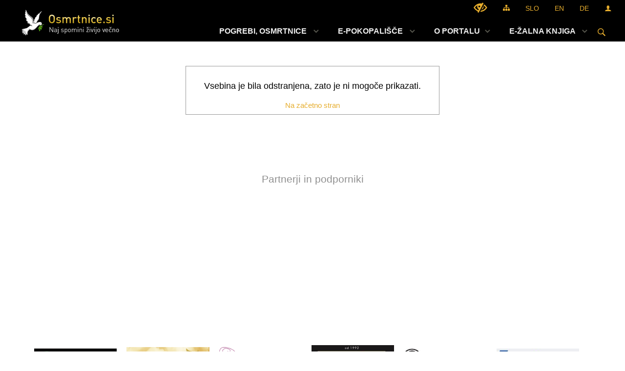

--- FILE ---
content_type: text/html; charset=utf-8
request_url: https://www.osmrtnice.si/vsebina/marija-jakopin-31-05-2024
body_size: 265698
content:



<!DOCTYPE html>
<html lang="sl">
<head prefix="og: https://ogp.me/ns#">
    <meta charset="utf-8" />
    <meta property="og:type" content="website" />
    <title>Napaka - vsebina odstranjena</title>
    <meta property="og:title" content="Napaka - vsebina odstranjena" />
    <meta property="fb:app_id" content="1414532895426376" />
    <meta name="copyright" content="Copyright Sigmateh, 2025. Vse pravice pridržane.">
    <meta name="author" content="E-občina">
    <meta name="description" />
    <meta property="og:description" />
    <meta name="keywords" content=", Osmrtnice, Osmrtnice" />
    <meta name="viewport" content="width=device-width, initial-scale=1.0" />
        <script async='async' src='https://securepubads.g.doubleclick.net/tag/js/gpt.js'></script>
        <script src="https://cdn.234doo.com/osmrtnice.js"></script>
        <!-- Google Tag Manager -->
        <script>
            (function (w, d, s, l, i) {
                w[l] = w[l] || []; w[l].push({
                    'gtm.start':
                        new Date().getTime(), event: 'gtm.js'
                }); var f = d.getElementsByTagName(s)[0],
                    j = d.createElement(s), dl = l != 'dataLayer' ? '&l=' + l : ''; j.async = true; j.src =
                        'https://www.googletagmanager.com/gtm.js?id=' + i + dl; f.parentNode.insertBefore(j, f);
            })(window, document, 'script', 'dataLayer', 'GTM-KZ67WHV5');</script>
        <!-- End Google Tag Manager -->
    
    

            <link rel="shortcut icon" href="/favicons/osmrtnice/favicon.ico?v=7kxM7lPYPq">
                <link rel="apple-touch-icon" sizes="180x180" href="/favicons/osmrtnice/apple-touch-icon.png">
                <meta name="apple-mobile-web-app-title" content="Osmrtnice">
                <meta name="apple-mobile-web-app-capable" content="yes" />
                <meta name="apple-mobile-web-app-status-bar-style" content="black" />
                <link rel="icon" type="image/png" href="/favicons/osmrtnice/favicon-32x32.png?v=7kxM7lPYPq" sizes="32x32">
                <link rel="icon" type="image/png" href="/favicons/osmrtnice/favicon-16x16.png?v=7kxM7lPYPq" sizes="16x16">
                <link rel="mask-icon" href="/favicons/osmrtnice/safari-pinned-tab.svg" color="#5bbad5">
                <meta name="msapplication-config" content="/favicons/osmrtnice/browserconfig.xml?v=7kxM7lPYPq">
                <meta name="msapplication-TileColor" content="#ffffff">
                <meta name="application-name" content="Osmrtnice">
                <link rel="manifest" href="/manifest.json">
                <script type="text/javascript" src="/Scripts/pwa.min.js"></script>
        <link rel="canonical" href="https://www.osmrtnice.si/vsebina/marija-jakopin-31-05-2024" />
        <link rel="sitemap" type="application/xml" title="Sitemap" href="/sitemapxml">

    <script src="/bundles/jquerybasic?v=382"></script>

    <script src="/bundles/bootstrap?v=382"></script>


    <!--[if lte IE 9]>
        <link href="/Scripts/animateit/iefix?v=WVNPMo8DK8TNI_w7e8_RCm17J9vKRIQ26uWUHEE5Dy01" rel="stylesheet"/>

    <![endif]-->
    <link href="/Content/osnovno?v=382" rel="stylesheet"/>

    <link href="/Content/bootstrap/bootstrap.min.css?v=382" rel="stylesheet"/>


    <script type="text/javascript">
        window.addEventListener("DOMContentLoaded", function () {
            if (window.navigator.userAgent.indexOf("Trident/") > 0) {
                alert("Ker za brskanje uporabljate starejšo različico spletnega brskalnika, vse funkcionalnosti spletnega mesta morda ne bodo na voljo. Predlagamo, da namestite Microsoft EDGE, Mozilla Firefox, Google Chrome ali katerega od drugih sodobnih spletnih brskalnikov.");
            }
        });
    </script>

    <script class="structured-data-org" type="application/ld+json">
        {
        "@context":"https://schema.org",
        "@type":"Organization",
        "name":"Osmrtnice",
        "legalName":"Osmrtnice",
        "url":"https://www.osmrtnice.si",
        "logo":"https://e-obcina.si/Images/Grbi/osmrtnice.png",
        "contactPoint":
        {"@type":"ContactPoint","contactType":"Spletna stran Osmrtnice","telephone":"[051 22 55 33]","email":"info@osmrtnice.si"}
        }
    </script>

        <!-- Google tag (gtag.js) -->
        <script async src="https://www.googletagmanager.com/gtag/js?id=G-EZZ7PB3C5K"></script>
        <script>
            window.dataLayer = window.dataLayer || [];
            function gtag() { dataLayer.push(arguments); }
            gtag('js', new Date());

            gtag('config', 'G-EZZ7PB3C5K');
        </script>
        <!-- Google Tag Manager (noscript) -->
        <noscript>
            <iframe src="https://www.googletagmanager.com/ns.html?id=GTM-KZ67WHV5" height="0" width="0" style="display:none;visibility:hidden"></iframe>
        </noscript>
        <!-- End Google Tag Manager (noscript) -->

        <script async src="https://pagead2.googlesyndication.com/pagead/js/adsbygoogle.js?client=ca-pub-2895003814437480" crossorigin="anonymous"></script>

        <link href="/Content/TinyMce/tinymce.min.css" rel="stylesheet" type="text/css" />

            <link href="/Content/Glave/modern3.min.css" rel="stylesheet" type="text/css" />
        <link href="/Content/Personalized/398.min.css" rel="stylesheet" type="text/css" />


    <link rel="stylesheet" href="/Fonts/eoicons/eoicons.css" />

    
</head>
<body class="subpage    sl-SI">


    <div id="menu_mobile">
        <div id="header">
            <a href="#menu-left" class="eoicons eoicon-list" style="left: 0;" title="Meni - levo" aria-label="Meni - levo"></a>

            
            <a href="#menu-right" class="eoicons eoicon-user2" style="right: 0;" title="Meni - desno" aria-label="Meni - desno"></a>

        </div>

        <nav id="menu-left" role="navigation" aria-label="Glavna navigacija">
            <ul>
                        <li>
                                <a href="/objave/300" target="_self">
                                    <span>POGREBI, OSMRTNICE</span>
                                </a>
                                                    </li>
                        <li>
                                <a href="/vsebina/svece-in-cvetje" target="_self">
                                    <span>E-POKOPALIŠČE</span>
                                </a>
                                                    </li>
                        <li>
                                    <span>O PORTALU</span>
                                                            <ul>
                                        <li>
                                                <span>FUNKCIONALNOSTI</span>

                                                <ul>
                                                            <li><a href="/vsebina/e-svecke" target="_self">Brezplačne e-svečke</a></li>
                                                            <li><a href="/vsebina/e-sozalje" target="_self">Brezplačno sožalje, spomin</a></li>
                                                            <li><a href="/vsebina/lx-telegram" target="_self">Pošiljanje LX telegrama svojcem</a></li>
                                                            <li><a href="/vsebina/cvetje" target="_self">Naročanje cvetja na pogreb</a></li>
                                                            <li><a href="/vsebina/sms" target="_self">Brezplačni SMS o pogrebu</a></li>
                                                            <li><a href="/vsebina/e-mail" target="_self">Brezplačna e-pošta o pogrebu</a></li>
                                                            <li><a href="/vsebina/social" target="_self">Deljenje na socialnih omrežjih</a></li>
                                                            <li><a href="/vsebina/e-osmrtnice" target="_self">Najvišja možna vidnost osmrtnice</a></li>
                                                </ul>
                                        </li>
                                        <li>
                                                <a href="/vsebina/cenik" target="_self">Cenik objav</a>

                                        </li>
                                        <li>
                                                <a href="/vsebina/oglasevanje" target="_self">OGLAŠEVANJE</a>

                                        </li>
                                        <li>
                                                <span>IZVAJALCI STORITEV</span>

                                                <ul>
                                                            <li><a href="/objave/303?subcategory=757" target="_self">Pogrebne in pokopališke storitve</a></li>
                                                            <li><a href="/objave/303?subcategory=760" target="_self">Kamnoseki (nagrobni spomeniki)</a></li>
                                                </ul>
                                        </li>
                                </ul>
                        </li>
                        <li>
                                <a href="/objave/415" target="_self">
                                    <span>E-ŽALNA KNJIGA</span>
                                </a>
                                                    </li>

            </ul>
        </nav>

        <nav id="menu-right" role="navigation" aria-label="Nastavitve">
            <ul>
                    <li>
                        <a id="login-link-mobile" href="/Prijava">Prijava</a>
                        <script type="text/javascript">
                            $(function () {
                                $("#login-link-mobile").prop("href", "/prijava?ReturnUrl=" + window.location.pathname);
                            });
                        </script>
                    </li>
                    <li>
                        <a href="/Registracija">Registracija</a>
                    </li>
            </ul>
        </nav>
    </div>
    <script type="text/javascript">
        $(function () {
            $("#menu-left .mm-btn_close").removeClass("mm-btn_close").addClass("mm-btn_search");
            $("#menu-left .mm-btn_search").attr("href", "javascript:void(0);");

            $(document).on("click", "#menu-left .mm-btn_search", function () {
                $("#menu-left .mm-searchfield").submit();
            });

            $("nav#menu-left .mm-navbars_top .mm-navbar .mm-btn_search").removeAttr("aria-owns"); // brez tega je celotna stran aria-hidden=true
        })



        document.addEventListener(
            "DOMContentLoaded", () => {
            new Mmenu("nav#menu-left", {
                "offCanvas": {
                    "position": "left-front"
                },
                "theme": "dark",
                "navbar": {
                    "title": "Glavni meni"
                },
                "navbars": [
                    {
                        "position": "top",
                        "content": [
                            "searchfield"
                        ]
                    }

,{"position": "bottom","content": ["<a class='eoicons eoicon-phone2' href='tel:051 22 55 33'></a>","<a class='eoicons eoicon-mail' href='mailto:info@osmrtnice.si'></a>"]}                ],
                "searchfield": {
                    placeholder: "Začni iskanje...",
                    title: "Za pričetek iskanja kliknite na puščico >",
                    noResults: "",
                    add: true,
                    search: false,
                    searchIn: "#abc123"
                }
            }, {
                "searchfield": {
                    "form": {
                        action: "/search",
                        method: "get"
                    },
                    "input": {
                        type: "text",
                        name: "search_term",
                        id: "searchform"
                    },
                    "submit": true
                }
            });

            new Mmenu("nav#menu-right", {
                "offCanvas": {
                    "position": "right-front"
                },
                "theme": "dark",
                "navbar": {
                    "title": "Uporabnik"
                }
            });

            if ($("#vsebina .modal").length > 0) {
                $.each($("#vsebina .modal"), function () {
                    $(this).appendTo("body");
                });
            }
        });
    </script>
    <style type="text/css">
        .mm-navbars.mm-navbars--bottom {
            font-size: 1.5rem;
        }
    </style>
<div id="head-container" class="headstyle-modern3 d-print-none">
    <a id="jump-to-main-content" href="#maincontent" aria-label="Skok na vsebino">Skok na vsebino</a>
    <div id="glava">
        <div id="top_row">
            <div id="top_menu_container">
                <ul id="top_menu" class="skrij_pod_815">
                    
                    

                        <li>
                            <div class="menuItems">
                                <a class="eoicons eoicon-blind" data-bs-toggle="tooltip" href="#" onclick="$('#bps_control').modal('show');" title="Uporabniki z različnimi oblikami oviranosti"></a>
                            </div>
                        </li>
                        <li>
                            <div class="menuItems">
                                <a class="eoicons eoicon-sitemap" data-bs-toggle="tooltip" href="/sitemap" title="Kazalo strani"></a>
                            </div>
                        </li>
                                            <li>
                            <div class="menuItems">
                                <a  href="/Home?lang=si">
                                    SLO
                                </a>
                            </div>
                        </li>
                                            <li>
                            <div class="menuItems">
                                <a  href="/Home?lang=en">
                                    EN
                                </a>
                            </div>
                        </li>
                                            <li>
                            <div class="menuItems">
                                <a  href="/Home?lang=de">
                                    DE
                                </a>
                            </div>
                        </li>
                                                                                                                                                <li>
                            <a class="eoicons eoicon-user2" id="login-link" href="/prijava" title="Prijava"></a>
                            <script type="text/javascript">
                                $(function () {
                                    $("#login-link").prop("href", "/prijava?ReturnUrl=" + window.location.pathname);
                                });
                            </script>
                        </li>
                </ul>
            </div>
        </div>

        <div id="top_container">
            <div id="logo_container">
                <a href="/">
                            <img alt="Grb Osmrtnice" id="logo" src="/Images/Grbi/osmrtnice.png" />
                                            <div id="municipality_name">
                            <span class="municipality_word">
                            </span>
                            Osmrtnice
                        </div>
                </a>
            </div>
            <div id="alt_menu_container">
                
<div id="menu_desktop">
    <div>
        <div class="MeniClass" role="navigation" aria-label="Glavna navigacija">
            <ul id="main_menu" role="menubar">
                        <li role="none">
                                <a role="menuitem" class="menu_title" href="/objave/300" style="border-color:" target="_self" aria-haspopup="false">
                                    <span style="border-color:">
                                            <span>POGREBI, OSMRTNICE</span>
                                    </span>
                                </a>
                                                    </li>
                        <li role="none">
                                <a role="menuitem" class="menu_title" href="/vsebina/svece-in-cvetje" style="border-color:" target="_self" aria-haspopup="false">
                                    <span style="border-color:">
                                            <span>E-POKOPALIŠČE</span>
                                    </span>
                                </a>
                                                    </li>
                        <li role="none">
                                <a role="menuitem" href="#" target="_self" class="menu_title" aria-haspopup="true">
                                    <span style="border-color:">O PORTALU</span>
                                </a>
                                                            <ul role="menu" class="menu_column" style="border-left-color:;">
                                        <li role="none" class="col-md-auto px-0">
                                                <a role="menuitem" aria-haspopup="true" href="#">FUNKCIONALNOSTI</a>

                                                <ul role="menu" class="submenu">
                                                            <li role="none" class="col-md-auto px-0"><a role="menuitem" href="/vsebina/e-svecke" target="_self">Brezplačne e-svečke</a></li>
                                                            <li role="none" class="col-md-auto px-0"><a role="menuitem" href="/vsebina/e-sozalje" target="_self">Brezplačno sožalje, spomin</a></li>
                                                            <li role="none" class="col-md-auto px-0"><a role="menuitem" href="/vsebina/lx-telegram" target="_self">Pošiljanje LX telegrama svojcem</a></li>
                                                            <li role="none" class="col-md-auto px-0"><a role="menuitem" href="/vsebina/cvetje" target="_self">Naročanje cvetja na pogreb</a></li>
                                                            <li role="none" class="col-md-auto px-0"><a role="menuitem" href="/vsebina/sms" target="_self">Brezplačni SMS o pogrebu</a></li>
                                                            <li role="none" class="col-md-auto px-0"><a role="menuitem" href="/vsebina/e-mail" target="_self">Brezplačna e-pošta o pogrebu</a></li>
                                                            <li role="none" class="col-md-auto px-0"><a role="menuitem" href="/vsebina/social" target="_self">Deljenje na socialnih omrežjih</a></li>
                                                            <li role="none" class="col-md-auto px-0"><a role="menuitem" href="/vsebina/e-osmrtnice" target="_self">Najvišja možna vidnost osmrtnice</a></li>
                                                </ul>
                                        </li>
                                        <li role="none" class="col-md-auto px-0">
                                                <a role="menuitem" aria-haspopup="false" href="/vsebina/cenik" target="_self">Cenik objav</a>

                                        </li>
                                        <li role="none" class="col-md-auto px-0">
                                                <a role="menuitem" aria-haspopup="false" href="/vsebina/oglasevanje" target="_self">OGLAŠEVANJE</a>

                                        </li>
                                        <li role="none" class="col-md-auto px-0">
                                                <a role="menuitem" aria-haspopup="true" href="#">IZVAJALCI STORITEV</a>

                                                <ul role="menu" class="submenu">
                                                            <li role="none" class="col-md-auto px-0"><a role="menuitem" href="/objave/303?subcategory=757" target="_self">Pogrebne in pokopališke storitve</a></li>
                                                            <li role="none" class="col-md-auto px-0"><a role="menuitem" href="/objave/303?subcategory=760" target="_self">Kamnoseki (nagrobni spomeniki)</a></li>
                                                </ul>
                                        </li>
                                </ul>
                        </li>
                        <li role="none">
                                <a role="menuitem" class="menu_title" href="/objave/415" style="border-color:" target="_self" aria-haspopup="false">
                                    <span style="border-color:">
                                            <span>E-ŽALNA KNJIGA</span>
                                    </span>
                                </a>
                                                    </li>
            </ul>
        </div>
    </div>
</div>


            </div>
                <div id="search_bar" class="skrij_pod_815">
                    <span id="search_toggle_button" class="eoicons eoicon-search" title="Iskanje" tabindex="0"></span>
                    <form id="search_form" method="GET" action="/search">
                        <input aria-label="Iskane ključne besede" id="search_term" name="search_term" placeholder="Iskane ključne besede" title="Ključne besede" />
                        <input type="button" id="search_btn" name="search_btn" value="Išči" />
                    </form>
                </div>
        </div>
    </div>
</div>

<script type="text/javascript">
    function toggleSearchInput() {
        if ($('#search_bar #search_form').hasClass("active")) {
            $('#search_bar #search_form').removeClass("active");
        } else {
            $('#search_bar #search_form').addClass("active");
            $('#search_bar #search_form #search_term').focus();
        }
    }

    $(document).on("click", "#search_bar #search_btn", function () {
        if ($('#search_bar #search_form').hasClass("active")) {
            $('#search_bar #search_form').addClass("active");
            $("#search_bar #search_form").submit();
        } else {
            toggleSearchInput();
        }
    });

    $(document).on("click keydown", "#search_bar #search_toggle_button", function (event) {
        if (event.type === "click" || event.key === "Enter" || event.key === " ") {
            event.preventDefault();
            toggleSearchInput();
        }
    });

    $(function () {
        if ($('#alt_menu_container #main_menu ul').length > 0) {
            new Menubar($('#alt_menu_container #main_menu').get(0)).init();
        }

        if ($(window).width() < 815) {
            $("#menu_mobile").show();
        }
    });

    $(window).resize(function () {
        if ($(window).width() < 815) {
            $("#menu_mobile").show();
        } else {
            $("#menu_mobile").hide();
        }
    });
</script>

        <link href="/Content/Stili/osnovni3.min.css" rel="stylesheet" type="text/css" />

        <div id="top_section_title_container">
            
        </div>
    

    <div id="sidebar">
            <div id="social_sidebar">
                                                                                            </div>



            <div id="bps-popup" class="skrij_nad_815 d-print-none">
                <div>
                    <a href="#" onclick="$('#bps_control').modal('show');" class="eoicons eoicon-eye" title="Uporabniki z različnimi oblikami oviranosti"></a>
                </div>
            </div>
    </div>
    <div id="vsebina" data-id="938783">
            <div id="middle-column" class=" " role="main">
                <a name="maincontent"></a>
                


<div style="text-align: center; vertical-align: middle; width: 100%; height: 100%;">
    <div style="margin-top: 30px;">
        <div class="colored_links" style="margin: 0 auto; background-color: #FFF; font-size: 16px; padding: 10px; max-width: 520px; border-width: 1px; border-color: #999; border-style: solid;">
            <h2>Vsebina je bila odstranjena, zato je ni mogoče prikazati.</h2>


            <div style="font-weight: 400; font-size: 15px; margin-top: 20px;">
                <a href="/">Na začetno stran</a>
            </div>
        </div>
    </div>
</div>
            </div>
            <div id="side-menu">

            </div>


            <div id="bps_control" class="modal fade" tabindex="-1" role="dialog" aria-hidden="true">
                <div class="modal-dialog modal-lg">
                    <div class="modal-content">
                        <div class="modal-header">
                            <div class="modal-title">Dostopnost za uporabnike z različnimi oblikami oviranosti</div>
                            <button type="button" class="btn-close" data-bs-dismiss="modal" style="background-color: #FFF; border: 0; font-size: 2.5em;" title="Zapri" autofocus>&times;</button>
                        </div>
                        <div class="modal-body printable-area">
                            <h2 style="font-weight: 600; font-size: 1.2rem; margin-top: 10px;">Velikost pisave</h2>
                            <div id="fontsize_select">
                                <a href="javascript:void(0);" id="fontsize_btn_minus" tabindex="0" class="fontsize_btn btn-custombgcolor" style="font-size: 17px !important;" onclick="zoom_page(-2);">Pomanjšaj (-)</a>
                                <a href="javascript:void(0);" id="fontsize_btn_reset" tabindex="0" class="fontsize_btn btn-custombgcolor" style="font-size: 17px !important;" onclick="zoom_page(0); display: none;">Ponastavi / privzeta velikost Ponastavi / privzeta velikost</a>
                                <a href="javascript:void(0);" id="fontsize_btn_plus" tabindex="0" class="fontsize_btn btn-custombgcolor" style="font-size: 17px !important;" onclick="zoom_page(2);">Povečaj (+)</a>
                            </div>
                            <h2 style="font-weight: 600; font-size: 1.2rem; margin-top: 30px;">Barvna shema</h2>
                            <div style="font-size: 1.05rem;">Spletna stran naj bo prikazana v naslednji barvni shemi:</div>
                            <div id="colorscheme_select" style="overflow: auto; margin-bottom: 25px;">
                                <a href="javascript:void(0);" onclick="location.href=window.location.pathname + '?viewmode=kw'" class="selector" style="background-color: #FFF; color: #000;">Črno na belem</a>
                                <a href="javascript:void(0);" onclick="location.href=window.location.pathname + '?viewmode=kb'" class="selector" style="background-color: #F5F5DD;">Črno na bež</a>
                                <a href="javascript:void(0);" onclick="location.href=window.location.pathname + '?viewmode=yb'" class="selector" style="background-color: #030E88; color: #FEE633;">Rumeno na modrem</a>
                                <a href="javascript:void(0);" onclick="location.href=window.location.pathname + '?viewmode=by'" class="selector" style="background-color: #FEE633; color: #030E88;">Modro na rumenem</a>
                                <a href="javascript:void(0);" onclick="location.href=window.location.pathname + '?viewmode=wk'" class="selector" style="background-color: #000; color: #FFF;">Belo na črnem</a>
                                <a href="javascript:void(0);" onclick="location.href=window.location.pathname + '?viewmode=gk'" class="selector" style="background-color: #000; color: #29FD2F;">Zeleno na črnem</a>
                                <a href="javascript:void(0);" onclick="location.href=window.location.pathname + '?viewmode=yk'" class="selector" style="background-color: #000; color: #FEE633;">Rumeno na črnem</a>
                                <a href="javascript:void(0);" onclick="location.href=window.location.pathname + '?viewmode=tk'" class="selector" style="background-color: #000; color: #00f0ff;">Turkizno na črnem</a>
                            </div>
                            <h2 style="font-weight: 600; font-size: 1.2rem; margin-top: 30px;">Pravna podlaga</h2>
                            <div class="colored_links" style="margin-bottom: 20px; font-size: .85rem;">
                                Zakon o dostopnosti spletišč in mobilnih aplikacij (ZDSMA), ureja ukrepe za zagotovitev dostopnosti spletišč in mobilnih aplikacij zavezancev po tem zakonu za vse uporabnike, zlasti za uporabnike z različnimi oblikami oviranosti. Ta zakon se uporablja za državne organe, organe samoupravnih lokalnih skupnosti in osebe javnega prava
                                <br />
                                <br />
                                Na trenutni spletni strani so izvedene potrebne prilagoditve spletne strani, ki so jo zavezanci po ZDMSA dolžni urediti v roku do 23. septembra 2020.<br />Povezava do ZDSMA: <a href="http://www.pisrs.si/Pis.web/pregledPredpisa?sop=2018-01-1351" target="_blank">http://www.pisrs.si/Pis.web/pregledPredpisa?sop=2018-01-1351</a>.
                            </div>
                            <div id="additionalinfo_select">
                                <a href="/sitemap" class="additionalinfo_btn btn-custombgcolor" style="font-size: 17px !important;">
                                    <span class="eoicons eoicon-sitemap"></span>
                                    Kazalo strani
                                </a>
                                <a href="/objave/332" class="additionalinfo_btn btn-custombgcolor" style="font-size: 17px !important;">
                                    <span class="eoicons eoicon-basicdocument"></span>
                                    Izjava o dostopnosti (ZDSMA)
                                </a>
                            </div>
                        </div>
                    </div>
                </div>
            </div>


        <div id="general_modal" class="modal fade" tabindex="-1" role="dialog" aria-hidden="true">
            <div class="modal-dialog modal-lg">
                <div class="modal-content">
                    <div class="modal-header">
                        <div class="modal-title"></div>
                        <button type="button" class="btn-close" data-bs-dismiss="modal" style="background-color: #FFF; border: 0; font-size: 2.5em;" title="Zapri" autofocus>&times;</button>
                    </div>
                    <div class="modal-body printable-area"></div>
                    <div class="modal-footer">
                        <button type="button" data-bs-dismiss="modal" class="close_form btn btn-danger sm-right-margin" title="Zapri">
                            <span class="eoicons eoicon-close" aria-hidden="true"></span> Zapri
                        </button>
                        <button type="button" data-bs-dismiss="modal" class="cancel_form btn btn-danger sm-right-margin" title="Prekliči" style="display: none;">
                            <span class="eoicons eoicon-close" aria-hidden="true"></span> Prekliči
                        </button>
                        <button type="button" class="submit_modal_form btn btn-success sm-right-margin" title="Shrani in zapri" style="display: none;">
                            <span class="eoicons eoicon-ok" aria-hidden="true"></span> <span class="textvalue">Shrani in zapri</span>
                        </button>
                        <button type="button" class="send_form btn btn-success sm-right-margin" title="Pošlji" style="display: none;">
                            <span class="eoicons eoicon-ok" aria-hidden="true"></span> Pošlji
                        </button>
                    </div>
                </div>
            </div>
        </div>

        <div id="general2_modal" class="modal fade" tabindex="-1" role="dialog" aria-hidden="true">
            <div class="modal-dialog modal-lg">
                <div class="modal-content">
                    <div class="modal-header">
                        <div class="modal-title"></div>
                        <button type="button" class="btn-close" data-bs-dismiss="modal" style="background-color: #FFF; border: 0; font-size: 2.5em;" title="Zapri" autofocus>&times;</button>
                    </div>
                    <div class="modal-body printable-area">
                        <div id="modal-content"></div>
                    </div>
                    <div class="modal-footer">
                        <button type="button" data-bs-dismiss="modal" class="close_form btn btn-danger sm-right-margin" title="Zapri">
                            <span class="eoicons eoicon-close" aria-hidden="true"></span> Zapri
                        </button>
                        <button type="button" data-bs-dismiss="modal" class="cancel_form btn btn-danger sm-right-margin" title="Prekliči" style="display: none;">
                            <span class="eoicons eoicon-close" aria-hidden="true"></span> Prekliči
                        </button>
                        <button type="button" class="submit_modal_form btn btn-success sm-right-margin" title="Shrani in zapri" style="display: none;">
                            <span class="eoicons eoicon-ok" aria-hidden="true"></span> <span class="textvalue">Shrani in zapri</span>
                        </button>
                        <button type="button" class="send_form btn btn-success sm-right-margin" title="Pošlji" style="display: none;">
                            <span class="eoicons eoicon-ok" aria-hidden="true"></span> Pošlji
                        </button>
                    </div>
                </div>
            </div>
        </div>
    </div>


    




    <div id="footer_container" class="d-print-none" role="contentinfo">
            <div id="footer7_links">
                    <div id="our_partners">Partnerji in podporniki</div>
                                    <a id="jump-to-links" onclick="$('#footer_container .carousel').carousel('dispose');" href="#footerlinks" aria-label="Ustavi animacijo povezav in se premakni na seznam povezav">Ustavi animacijo povezav in se premakni na seznam povezav</a>
                    <div id="footerlinks" class="rotating_links_advanced">
                        

<a class="btn-floating float-start color1_85transparency" href="#carousel4295" title="Premakni levo" role="button" data-bs-slide="prev" style="left: -55px;">
    <i class="eoicons eoicon-arrow_left" role="button"></i>
</a>
<div id="carousel4295" class="carousel slide" data-bs-ride="carousel">
    <div class="row carousel-inner">

            <div class="carousel-item active" role="listitem">
                <div class="col-md-2">
                    <a href="/objava/203516" target="_self" title="KOMUS" class="vertical-align" style="height: 90px;">
                        <img class="" src="[data-uri]" />
                    </a>
                </div>
            </div>
            <div class="carousel-item " role="listitem">
                <div class="col-md-2">
                    <a href="https://www.panek.si" target="_blank" title="Pogrebno podjetje Panek" class="vertical-align" style="height: 90px;">
                        <img class="" src="[data-uri]" />
                    </a>
                </div>
            </div>
            <div class="carousel-item " role="listitem">
                <div class="col-md-2">
                    <a href="https://www.osmrtnice.si/vsebina/negra-geo-storitve-doo" target="_blank" title="NEGRA, d.o.o." class="vertical-align" style="height: 90px;">
                        <img class="" src="[data-uri]" />
                    </a>
                </div>
            </div>
            <div class="carousel-item " role="listitem">
                <div class="col-md-2">
                    <a href="https://www.osmrtnice.si/vsebina/oklesen-pogrebne-storitve-doo" target="_blank" title="OKLEŠEN, pogrebne storitve d.o.o." class="vertical-align" style="height: 90px;">
                        <img class="" src="[data-uri]" />
                    </a>
                </div>
            </div>
            <div class="carousel-item " role="listitem">
                <div class="col-md-2">
                    <a href="/vsebina/zalujka-podjetje-za-storitve-in-trgovino-doo" target="_self" title="ŽALUJKA" class="vertical-align" style="height: 90px;">
                        <img class="" src="[data-uri]" />
                    </a>
                </div>
            </div>
            <div class="carousel-item " role="listitem">
                <div class="col-md-2">
                    <a href="/vsebina/zagajsek-cvetlicarna-pogrebne-in-gradbene-storitve-doo" target="_self" title="ZAGAJŠEK" class="vertical-align" style="height: 90px;">
                        <img class="" src="[data-uri]" />
                    </a>
                </div>
            </div>
            <div class="carousel-item " role="listitem">
                <div class="col-md-2">
                    <a href="/objava/203531" target="_self" title="KSP d.d. Sežana" class="vertical-align" style="height: 90px;">
                        <img class="" src="[data-uri]" />
                    </a>
                </div>
            </div>
            <div class="carousel-item " role="listitem">
                <div class="col-md-2">
                    <a href="/vsebina/eko-park-doo-lendava" target="_self" title="EKO-PARK d.o.o. Lendava" class="vertical-align" style="height: 90px;">
                        <img class="" src="[data-uri]" />
                    </a>
                </div>
            </div>
            <div class="carousel-item " role="listitem">
                <div class="col-md-2">
                    <a href="https://e-obcina.si/objava/230336" target="_blank" title="JAVNO KOMUNALNO PODJETJE RADLJE OB DRAVI" class="vertical-align" style="height: 90px;">
                        <img class="" src="[data-uri]" />
                    </a>
                </div>
            </div>
            <div class="carousel-item " role="listitem">
                <div class="col-md-2">
                    <a href="https://www.svete.si" target="_blank" title="SVETE" class="vertical-align" style="height: 90px;">
                        <img class="" src="[data-uri]" />
                    </a>
                </div>
            </div>
            <div class="carousel-item " role="listitem">
                <div class="col-md-2">
                    <a href="https://www.osmrtnice.si/vsebina/pogrebna-sluzba-novak" target="_blank" title="POGREBNA SLUŽBA MATEJA NOVAK S.P." class="vertical-align" style="height: 90px;">
                        <img class="" src="[data-uri]" />
                    </a>
                </div>
            </div>
            <div class="carousel-item " role="listitem">
                <div class="col-md-2">
                    <a href="/objava/1025541" target="_self" title="Komunala Metlika d.o.o." class="vertical-align" style="height: 90px;">
                        <img class="" src="[data-uri]" />
                    </a>
                </div>
            </div>
            <div class="carousel-item " role="listitem">
                <div class="col-md-2">
                    <a href="https://www.jkp-dravograd.si/dejavnosti/pogrebna-in-pokopaliska-dejavnost" target="_blank" title="Javno komunalno podjetje Dravograd d.o.o." class="vertical-align" style="height: 90px;">
                        <img class="" src="[data-uri]" />
                    </a>
                </div>
            </div>
    </div>
</div>
<a class="btn-floating float-end color1_85transparency" href="#carousel4295" title="Premakni desno" role="button" data-bs-slide="next" style="right: -55px;">
    <i class="eoicons eoicon-arrow_right" role="button"></i>
</a>

<script type="text/javascript">
    let items4295 = document.querySelectorAll('#carousel4295 .carousel-item');

    items4295.forEach((el) => {
        const minPerSlide = 6;

        let next = el.nextElementSibling
        for (var i = 1; i < minPerSlide; i++) {
            if (!next) {
                // wrap carousel by using first child
                next = items4295[0]
            }
            let cloneChild = next.cloneNode(true)
            el.appendChild(cloneChild.children[0])
            next = next.nextElementSibling
        }
    });

    $(function () {
        $("#carousel4295").swipe({
            swipe: function (event, direction, distance, duration, fingerCount, fingerData) {
                if (direction == 'left') $(this).carousel('next');
                if (direction == 'right') $(this).carousel('prev');
            },
            allowPageScroll: "vertical"
        });
    });
</script>

<style type="text/css">
    /* medium and up screens */
    @media (min-width: 768px) {
        #carousel4295 .carousel-inner .carousel-item-end.active,
        #carousel4295 .carousel-inner .carousel-item-next {
            transform: translateX(16%) !important;
        }

        #carousel4295 .carousel-inner .carousel-item-start.active,
        #carousel4295 .carousel-inner .carousel-item-prev {
            transform: translateX(-16%) !important;
        }
    }

    #carousel4295 .carousel-inner .carousel-item-end,
    #carousel4295 .carousel-inner .carousel-item-start {
        transform: translateX(0) !important;
    }
</style>
                    </div>
            </div>

        <div id="footer7">
            <div id="links">
<a href="/vsebina/oglasevanje" target="_blank">Oglaševanje</a> |<a href="/vizitka" target="_blank">Kontakt</a> |                <a href="/TermsAndConditions">Splošni pogoji spletne strani</a>
                <a href="/GDPR">Center za varstvo osebnih podatkov</a> |
                <a href="/objave/332">Izjava o dostopnosti (ZDSMA)</a> |
                <a href="/Cookies">Politika piškotkov</a>
                    <a href="/Sitemap">Kazalo strani</a>
            </div>
            <div id="author">
                <a href="https://www.sigmateh.si" target="_blank">Sigmateh d.o.o.</a>
            </div>
        </div>
    </div>




    <div id="dimm_page"></div>

    <div id="modalLoading" class="loading">
        <div class="loader">
            <svg version="1.1" id="loader-1" xmlns="http://www.w3.org/2000/svg" xmlns:xlink="http://www.w3.org/1999/xlink" x="0px" y="0px" width="200px" height="200px" viewBox="0 0 50 50" style="enable-background:new 0 0 50 50;" xml:space="preserve">
            <path fill="#000" d="M43.935,25.145c0-10.318-8.364-18.683-18.683-18.683c-10.318,0-18.683,8.365-18.683,18.683h4.068c0-8.071,6.543-14.615,14.615-14.615c8.072,0,14.615,6.543,14.615,14.615H43.935z">
            <animateTransform attributeType="xml" attributeName="transform" type="rotate" from="0 25 25" to="360 25 25" dur="1.2s" repeatCount="indefinite" />
            </path>
            </svg>
        </div>
    </div>

        <div class="pwa-ad2hs-prompt">
            <div class="row">
                <div class="pwa-logo col-2 pwa-ad2hs-btn">
                    <img alt="Osmrtnice" id="logo" src="/favicons/osmrtnice/apple-touch-icon.png">
                </div>
                <div class="pwa-text col-9 pwa-ad2hs-btn">
                    Namesti spletno aplikacijo "Osmrtnice"
                </div>
                <div class="pwa-close col-1" onclick="hidePwaPopup();">
                    <span class="eoicons eoicon-close" title="Zapri"></span>
                </div>
            </div>
        </div>
        <div class="pwa-ios-prompt">
            <div class="row">
                <div class="pwa-logo col-3 ps-0">
                    <img src="/images/mobile/add2home.svg">
                </div>
                <div class="pwa-text col-8 mb-2 ps-0">
                    Za namestitev spletne aplikacije "Osmrtnice" na vaš iPhone/iPad pritisnite <img src="/images/mobile/share.svg"> ter nato "Add to Home Screen".
                </div>
                <div class="pwa-close col-1" onclick="hidePwaPopup();">
                    <span class="eoicons eoicon-close" title="Zapri"></span>
                </div>
            </div>
        </div>
    

</body>
</html>





    <script src="/Scripts/Firebase/firebase-app.js"></script>
    <script src="/Scripts/Firebase/firebase-messaging.js"></script>
    <script type="text/javascript">
        $(function () {
            getCurrentToken();
        });

        var firebaseConfig = {
            apiKey: "AIzaSyBxjuKWHu_9BpsJCWPU2XuFKgp00w1LS6g",
            authDomain: "e-obcina-cb519.firebaseapp.com",
            projectId: "e-obcina-cb519",
            storageBucket: "e-obcina-cb519.appspot.com",
            messagingSenderId: "678799732546",
            appId: "1:678799732546:web:4ed7a8ce5ae3410197a2db"
        };

        firebase.initializeApp(firebaseConfig);

        const messaging = firebase.messaging();
        messaging.onTokenRefresh(function () {
            messaging.getToken()
                .then(function (refreshedToken) {
                    $.ajax({
                        url: "/einforming/SubscribePush",
                        data: {
                            clientToken: refreshedToken
                        },
                        type: 'POST',
                        success: function (response) {
                            if (response.result == 1) {
                                // Uspesna posodobitev token-a v bazi
                            }
                        },
                        error: function () {
                            alert("Pri pošiljanju zahtevka je prišlo do napake. Prosimo, poskusite ponovno kasneje.");
                        }
                    });
                })
                .catch(function (err) {
                    console.log('Unable to retrieve refreshed token ', err);
                });
        });

        messaging.onMessage(function (payload) {
            if (Notification.permission == 'granted') {
                navigator.serviceWorker.register("serviceworker.js").then(function (reg) {
                    reg.showNotification(payload.notification.title, {
                        body: payload.notification.body,
                        icon: payload.notification.image,
                        vibrate: [100, 50, 100],
                        data: payload.data.link,
                        actions: [
                            {
                                action: 'showmore',
                                title: 'Prikaži več',
                            },
                            {
                                action: 'close',
                                title: 'Zapri obvestilo',
                            },
                        ]
                    });
                });
            }
        });

        function getCurrentToken() {
            messaging.getToken().then(function (currentToken) {
                if (currentToken != null) {
                    $.ajax({
                        url: "/einforming/CheckClientSubscriptionStatus",
                        data: {
                            clientToken: currentToken,
                        },
                        type: 'POST',
                        success: function (response) {
                            if (response.result == 1) {
                                $(".activate_push_notifications").hide();
                                $(".deactivate_push_notifications").show();
                            }
                            else {
                                $(".activate_push_notifications").show();
                                $(".deactivate_push_notifications").hide();
                            }
                        },
                    });
                } else {
                    $(".activate_push_notifications").show();
                    $(".deactivate_push_notifications").hide();
                    // Uporabnik ni podal dovoljenja za push obvestila
                }
            })
        }

        function activatePushNotifications() {
            messaging.requestPermission().then(function () {
                messaging.getToken().then(function (currentToken) {
                    if (currentToken) {
                        $.ajax({
                            url: "/einforming/SubscribePush",
                            data: {
                                clientToken: currentToken
                            },
                            type: 'POST',
                            success: function (response) {
                                if (response.result == 1) {
                                    $(".activate_push_notifications").hide();
                                    $(".deactivate_push_notifications").show();

                                    alert("Uspešno ste se prijavili na prejemanje PUSH e-obvestil!");
                                }
                                else {
                                    alert('Pri naročilu na prejemanje PUSH e-obvestil je prišlo do napake. Prosimo, poskusite ponovno kasneje.', err);
                                }
                            },
                            error: function () {
                                alert("Pri pošiljanju zahtevka je prišlo do napake. Prosimo, poskusite ponovno kasneje.");
                            }
                        });
                    } else {
                        // Uporabnik ni podal dovoljenja za push obvestila
                    }
                });
            });
        }

        function unsubscribePushNotifications() {
            messaging.getToken()
                .then(function (currentToken) {
                    $.ajax({
                        url: "/einforming/UnsubscribePush",
                        data: {
                            clientToken: currentToken,
                        },
                        type: 'POST',
                        success: function (response) {
                            if (response.result == 1) {
                                $(".activate_push_notifications").show();
                                $(".deactivate_push_notifications").hide();

                                alert("Odjava od prejemanja PUSH e-obvestil je bila uspešna!");
                            }
                        }
                    });
                })
                .catch(function (err) {
                    console.log('Error retrieving Instance ID token. ', err);
                });
        }
    </script>


--- FILE ---
content_type: text/html; charset=utf-8
request_url: https://www.google.com/recaptcha/api2/aframe
body_size: 180
content:
<!DOCTYPE HTML><html><head><meta http-equiv="content-type" content="text/html; charset=UTF-8"></head><body><script nonce="ums5sbht0aZDSbP4HUr0Cg">/** Anti-fraud and anti-abuse applications only. See google.com/recaptcha */ try{var clients={'sodar':'https://pagead2.googlesyndication.com/pagead/sodar?'};window.addEventListener("message",function(a){try{if(a.source===window.parent){var b=JSON.parse(a.data);var c=clients[b['id']];if(c){var d=document.createElement('img');d.src=c+b['params']+'&rc='+(localStorage.getItem("rc::a")?sessionStorage.getItem("rc::b"):"");window.document.body.appendChild(d);sessionStorage.setItem("rc::e",parseInt(sessionStorage.getItem("rc::e")||0)+1);localStorage.setItem("rc::h",'1763605487344');}}}catch(b){}});window.parent.postMessage("_grecaptcha_ready", "*");}catch(b){}</script></body></html>

--- FILE ---
content_type: text/css
request_url: https://www.osmrtnice.si/Content/Personalized/398.min.css
body_size: 33882
content:
@charset "UTF-8";html{@import url(https://fonts.googleapis.com/css?family=Source+Sans+Pro:300,400,400i,600,600i,700&subset=latin,latin-ext);}html .razteg{display:inline-block!important;width:100%!important;*display:inline;zoom:1;}html body.mobile #interactiveMapContainer .custom-iw,html body.mobile #interactiveMapContainer .custom-iw>div:first-child>div:last-child,html body.mobile #mapContainer .custom-iw,html body.mobile #mapContainer .custom-iw>div:first-child>div:last-child{width:250px!important;}html body.mobile #interactiveMapContainer .gm-style-iw>div:first-of-type>div #iw-content .image,html body.mobile #mapContainer .gm-style-iw>div:first-of-type>div #iw-content .image{text-align:center!important;width:100%!important;right:0!important;}html #interactiveMapContainer .gm-style-iw-a .gm-style-iw-t.custom-iw{right:auto!important;}html #interactiveMapContainer .GoToLocation,html #mapContainer .GoToLocation{background-color:#fff;border-radius:2px;box-shadow:rgba(0,0,0,.298039) 0 1px 4px -1px;cursor:pointer;margin-top:10px;margin-right:10px;text-align:center;}html #interactiveMapContainer .GoToLocation>div,html #mapContainer .GoToLocation>div{color:#565656;font-family:Roboto,Arial,sans-serif;font-size:15px;line-height:28px;padding:1px 10px;}html #interactiveMapContainer .GoToLocation:hover,html #mapContainer .GoToLocation:hover{background-color:#e9ecef;}html #interactiveMapContainer .GoToLocation:hover>div,html #mapContainer .GoToLocation:hover>div{color:#191919;}html #interactiveMapContainer .gmnoprint>div.gm-style-mtc>div,html #mapContainer .gmnoprint>div.gm-style-mtc>div{height:30px!important;font-size:15px!important;}html #interactiveMapContainer .custom-iw .gm-style-iw,html #mapContainer .custom-iw .gm-style-iw{left:0!important;border-radius:2px;}html #interactiveMapContainer .custom-iw .gm-style-iw,html #mapContainer .custom-iw .gm-style-iw{max-width:100%!important;padding:0;}html #interactiveMapContainer .custom-iw .gm-style-iw .gm-style-iw-chr,html #mapContainer .custom-iw .gm-style-iw .gm-style-iw-chr{position:absolute;right:0;}html #interactiveMapContainer .custom-iw .gm-style-iw .gm-style-iw-chr .gm-style-iw-ch,html #mapContainer .custom-iw .gm-style-iw .gm-style-iw-chr .gm-style-iw-ch{display:none;}html #interactiveMapContainer .custom-iw .gm-style-iw .gm-style-iw-d,html #mapContainer .custom-iw .gm-style-iw .gm-style-iw-d{overflow:scroll!important;}html #interactiveMapContainer .custom-iw .gm-style-iw .gm-style-iw-d #title,html #mapContainer .custom-iw .gm-style-iw .gm-style-iw-d #title{margin-right:20px;}html #interactiveMapContainer .custom-iw .gm-style-iw button,html #mapContainer .custom-iw .gm-style-iw button{right:-5px!important;top:-5px!important;}html #interactiveMapContainer .custom-iw .gm-style-iw button>img,html #mapContainer .custom-iw .gm-style-iw button>img{width:22px!important;height:22px!important;margin:0!important;}html #interactiveMapContainer .custom-iw>div:first-child>div:last-child,html #mapContainer .custom-iw>div:first-child>div:last-child{left:0!important;top:0;box-shadow:rgba(0,0,0,.6) 0 1px 6px;z-index:-1!important;}html #interactiveMapContainer .gm-style-iw,html #mapContainer .gm-style-iw{top:0!important;}html #interactiveMapContainer .gm-style-iw>div:first-of-type>div #title,html #mapContainer .gm-style-iw>div:first-of-type>div #title{font-size:1rem;width:100%;margin-bottom:5px;background-color:#888;color:#fff;padding:10px 40px 10px 10px;box-sizing:border-box;}html #interactiveMapContainer .gm-style-iw>div:first-of-type>div #iw-content .content,html #mapContainer .gm-style-iw>div:first-of-type>div #iw-content .content{margin:0 20px 0 10px;box-sizing:border-box;}html #interactiveMapContainer .gm-style-iw>div:first-of-type>div #iw-content .content .address,html #mapContainer .gm-style-iw>div:first-of-type>div #iw-content .content .address{margin-bottom:10px;display:block;line-height:1.2rem;font-size:.9rem;}html #interactiveMapContainer .gm-style-iw>div:first-of-type>div #iw-content .content .details:not(:first-of-type),html #mapContainer .gm-style-iw>div:first-of-type>div #iw-content .content .details:not(:first-of-type){border-top:1px solid #ccc;margin-top:10px;}html #interactiveMapContainer .gm-style-iw>div:first-of-type>div #iw-content .content .details,html #mapContainer .gm-style-iw>div:first-of-type>div #iw-content .content .details{padding:8px 0;color:#333;}html #interactiveMapContainer .gm-style-iw>div:first-of-type>div #iw-content .content .details>label,html #mapContainer .gm-style-iw>div:first-of-type>div #iw-content .content .details>label{display:inline-block;width:140px;font-size:.9rem;font-weight:600;}html #interactiveMapContainer .gm-style-iw>div:first-of-type>div #iw-content .content .details>span,html #mapContainer .gm-style-iw>div:first-of-type>div #iw-content .content .details>span{display:inline-block;font-size:.9rem;max-width:140px;}html #interactiveMapContainer .gm-style-iw>div:first-of-type>div #iw-content .image,html #mapContainer .gm-style-iw>div:first-of-type>div #iw-content .image{top:10px;position:relative;}html #interactiveMapContainer .gm-style-iw>div:first-of-type>div #iw-content .image #img,html #mapContainer .gm-style-iw>div:first-of-type>div #iw-content .image #img{max-width:240px;max-height:240px;position:relative;}html #sidebar>#social_sidebar{position:fixed;top:150px;right:0;}html #sidebar>#social_sidebar>a{display:block;color:#fff;background-color:#777;}@media screen and (max-width:814px){html #sidebar>#social_sidebar>a{font-size:1.5rem;padding:7px;}}@media screen and (min-width:815px){html #sidebar>#social_sidebar>a{font-size:1.9rem;padding:10px;}}html #sidebar>#social_sidebar>a.eoicon-facebook{background-color:#3b589b;}html #sidebar>#social_sidebar>a.eoicon-x{background-color:#2aa3ef;}html #sidebar>#social_sidebar>a.eoicon-youtube{background-color:#fc0d1b;}html #sidebar>#social_sidebar>a.eoicon-google{background-color:#dd4c3f;}html #sidebar>#social_sidebar>a.eoicon-instagram{background-color:#bc38e2;}html #sidebar>#social_sidebar>a.eoicon-soundcloud{background-color:#fc6621;}html #sidebar>#social_sidebar>a.eoicon-tiktok{background-color:#fc6621;}html #sidebar>#social_sidebar>a.eoicon-facebook:hover{color:#3b589b;}html #sidebar>#social_sidebar>a.eoicon-x:hover{color:#2aa3ef;}html #sidebar>#social_sidebar>a.eoicon-youtube:hover{color:#fc0d1b;}html #sidebar>#social_sidebar>a.eoicon-google:hover{color:#dd4c3f;}html #sidebar>#social_sidebar>a.eoicon-instagram:hover{color:#bc38e2;}html #sidebar>#social_sidebar>a.eoicon-soundcloud:hover{color:#fc6621;}html #sidebar>#social_sidebar>a.eoicon-tiktok:hover{color:#fc6621;}html #sidebar>#social_sidebar>a:hover{background-color:#fff;transition:background-color color 200ms ease-in-out;}@media only screen and (max-width:760px){html .transform_tables_on_mobile table,html .transform_tables_on_mobile thead,html .transform_tables_on_mobile tbody,html .transform_tables_on_mobile th,html .transform_tables_on_mobile td,html .transform_tables_on_mobile tr{display:block;}html .transform_tables_on_mobile thead tr{position:absolute;top:-9999px;left:-9999px;}html .transform_tables_on_mobile td{border:0;position:relative;}html .transform_tables_on_mobile td:before{position:absolute;top:6px;left:6px;width:45%;padding-right:10px;white-space:nowrap;}}html .float-start{float:left;}html .float-end{float:right;}html .filescategory:not(.hide_in_public_active) .categoryheader{color:#000;transition:color 600ms ease-in-out;}html .filescategory.hide_in_public_active .categoryheader{color:#f00!important;transition:color 600ms ease-in-out;}html .gallery>.categoryheader,html .filescategory>.categoryheader{overflow:auto;padding:3px;cursor:move;}html .gallery>.categoryheader>#title,html .filescategory>.categoryheader>#title{position:relative;top:-3px;margin-right:5px;cursor:context-menu;}html .gallery>.categoryheader>#title>input,html .filescategory>.categoryheader>#title>input{height:1.8rem;padding-left:8px;display:inline-block;width:auto;}html body.administration:not(.specialviewmode){background-color:#fff!important;}html body.administration:not(.specialviewmode) #vsebina{background-color:transparent!important;box-shadow:none!important;}html body.administration:not(.specialviewmode) #vsebina>#middle-column{background-color:transparent!important;}html body #side-menu #right-column #workinghoursrecords,html body #side-menu #left-column #workinghoursrecords{text-align:left;background-color:#f3f3f4;padding:1px 10px;margin-top:10px;margin-bottom:10px;}html body #side-menu #right-column #workinghoursrecords>h2,html body #side-menu #left-column #workinghoursrecords>h2{margin-top:10px;}html body #side-menu #right-column #workinghoursrecords #activities button,html body #side-menu #left-column #workinghoursrecords #activities button{margin:.15rem;width:100%;}html body #side-menu #right-column #workinghoursrecords #activities button span.time-activated,html body #side-menu #left-column #workinghoursrecords #activities button span.time-activated{display:block;font-size:.7rem;}html body #side-menu #right-column #quick_admin,html body #side-menu #left-column #quick_admin{font-family:Arial,Helvetica,sans-serif!important;font-size:15px;text-align:center;padding:0 5px;}html body #side-menu #right-column #quick_admin>span,html body #side-menu #left-column #quick_admin>span{font-size:1.5rem;line-height:1rem;color:#fff;border-radius:50px;background-color:#797979;display:inline-block;padding:14px;position:relative;}html body #side-menu #right-column #quick_admin>span.active,html body #side-menu #left-column #quick_admin>span.active{color:#fff;}html body #side-menu #right-column #quick_admin>span.active:before,html body #side-menu #left-column #quick_admin>span.active:before{font-family:"eoicons"!important;content:"";font-size:.8rem;position:absolute;bottom:-2px;left:20px;}html body #side-menu #right-column #quick_admin #quick_admin_popup,html body #side-menu #left-column #quick_admin #quick_admin_popup{z-index:1000;display:none;margin-top:1px;text-align:left;padding:20px 10px;background-color:#f3f3f4;}html body #side-menu #right-column #quick_admin #quick_admin_popup #messages .messages_list,html body #side-menu #left-column #quick_admin #quick_admin_popup #messages .messages_list{margin:0;padding:0;list-style-type:none;}html body #side-menu #right-column #quick_admin #quick_admin_popup #messages .messages_list>li,html body #side-menu #left-column #quick_admin #quick_admin_popup #messages .messages_list>li{cursor:pointer;border-bottom:1px solid #ccc;margin-bottom:5px;padding:0 5px 3px 5px;}html body #side-menu #right-column #quick_admin #quick_admin_popup #messages .messages_list>li .title,html body #side-menu #left-column #quick_admin #quick_admin_popup #messages .messages_list>li .title{padding-top:3px;padding-bottom:3px;color:#626262;}html body #side-menu #right-column #quick_admin #quick_admin_popup #messages .messages_list>li .message_date,html body #side-menu #left-column #quick_admin #quick_admin_popup #messages .messages_list>li .message_date{display:inline-block;color:#666;font-size:.85em;padding-bottom:3px;}html body #side-menu #right-column #quick_admin #quick_admin_popup #messages .messages_list>li:hover .title,html body #side-menu #left-column #quick_admin #quick_admin_popup #messages .messages_list>li:hover .title{color:#888;}html body #side-menu #right-column #quick_admin #quick_admin_popup #profile #userinfo,html body #side-menu #left-column #quick_admin #quick_admin_popup #profile #userinfo{position:relative;overflow:auto;}html body #side-menu #right-column #quick_admin #quick_admin_popup #profile #userinfo #useractions,html body #side-menu #left-column #quick_admin #quick_admin_popup #profile #userinfo #useractions{position:absolute;top:0;right:0;}html body #side-menu #right-column #quick_admin #quick_admin_popup #profile #userinfo #useractions .eoicons,html body #side-menu #left-column #quick_admin #quick_admin_popup #profile #userinfo #useractions .eoicons{font-size:1.4rem;margin-left:5px;color:#6e6e6e;}html body #side-menu #right-column #quick_admin #quick_admin_popup #profile #userinfo #useractions .eoicons:hover,html body #side-menu #left-column #quick_admin #quick_admin_popup #profile #userinfo #useractions .eoicons:hover{color:#333;}html body #side-menu #right-column #quick_admin #quick_admin_popup #profile #shortcuts,html body #side-menu #left-column #quick_admin #quick_admin_popup #profile #shortcuts{margin:15px -5px 0 -5px;overflow:auto;}html body #side-menu #right-column #quick_admin #quick_admin_popup #profile #shortcuts>a,html body #side-menu #left-column #quick_admin #quick_admin_popup #profile #shortcuts>a{text-align:center;}html body #side-menu #right-column #quick_admin #quick_admin_popup #profile #shortcuts>a>div,html body #side-menu #left-column #quick_admin #quick_admin_popup #profile #shortcuts>a>div{border:.5px solid #aaa;box-shadow:0 0 3px 0 rgba(0,0,0,.2);margin:5px;background-color:#fff;height:100%;}html body #side-menu #right-column #quick_admin #quick_admin_popup #profile #shortcuts>a>div>span.eoicons,html body #side-menu #left-column #quick_admin #quick_admin_popup #profile #shortcuts>a>div>span.eoicons{display:inline-block;font-size:2.6rem;color:#565656;padding:12px 0 5px 0;}html body #side-menu #right-column #quick_admin #quick_admin_popup #profile #shortcuts>a>div>span.title,html body #side-menu #left-column #quick_admin #quick_admin_popup #profile #shortcuts>a>div>span.title{display:block;padding:6px;color:#565656;font-size:.8rem;line-height:1.1rem;box-sizing:border-box;}html body #side-menu #right-column #quick_admin #quick_admin_popup #profile #shortcuts>a:hover,html body #side-menu #left-column #quick_admin #quick_admin_popup #profile #shortcuts>a:hover{background-color:#efefef;}html body #side-menu #right-column #quick_admin #quick_admin_popup #profile #shortcuts>a:hover>div,html body #side-menu #left-column #quick_admin #quick_admin_popup #profile #shortcuts>a:hover>div{background-color:#efefef;}html body #side-menu #right-column #quick_admin #quick_admin_popup #profile #shortcuts>a:hover>div>span.title,html body #side-menu #left-column #quick_admin #quick_admin_popup #profile #shortcuts>a:hover>div>span.title{color:#333;}html body #side-menu #right-column #quick_admin #quick_admin_popup #profile #shortcuts>a:hover>div>span.eoicons,html body #side-menu #left-column #quick_admin #quick_admin_popup #profile #shortcuts>a:hover>div>span.eoicons{color:#333;}html body #side-menu #right-column #quick_admin #quick_admin_popup #mainadministration>h2,html body #side-menu #left-column #quick_admin #quick_admin_popup #mainadministration>h2{margin-top:10px;margin-bottom:0;}html body #side-menu #right-column #quick_admin #quick_admin_popup #mainadministration>ul,html body #side-menu #left-column #quick_admin #quick_admin_popup #mainadministration>ul{list-style:none;margin-top:5px;padding-left:0;}html body #side-menu #right-column #quick_admin #quick_admin_popup #mainadministration>ul>li,html body #side-menu #left-column #quick_admin #quick_admin_popup #mainadministration>ul>li{line-height:1.5rem;clear:both;color:#626262;}html body #side-menu #right-column #quick_admin #support,html body #side-menu #left-column #quick_admin #support{text-align:left;background-color:#f3f3f4;padding:1px 10px;margin-top:10px;margin-bottom:10px;}html body #side-menu #right-column #quick_admin #support>h2,html body #side-menu #left-column #quick_admin #support>h2{margin-top:10px;}html body #side-menu #right-column #quick_admin #support>div,html body #side-menu #left-column #quick_admin #support>div{text-align:left;color:#6e6e6e;}html body #side-menu #right-column #quick_admin #support>div a,html body #side-menu #left-column #quick_admin #support>div a{color:#6e6e6e;}html body #side-menu #right-column #quick_admin #support>div a:hover,html body #side-menu #left-column #quick_admin #support>div a:hover{color:#333;}html body #side-menu #right-column #quick_admin #missingcontent,html body #side-menu #left-column #quick_admin #missingcontent{text-align:left;background-color:#f3f3f4;padding:0 10px;margin-top:10px;padding-bottom:10px;overflow:auto;}html body #side-menu #right-column #quick_admin #missingcontent #missing_items_list,html body #side-menu #left-column #quick_admin #missingcontent #missing_items_list{margin-top:10px;color:#6e6e6e;display:none;}html body #side-menu #right-column #quick_admin #missingcontent #missing_items_list>ul,html body #side-menu #left-column #quick_admin #missingcontent #missing_items_list>ul{list-style:none;padding-left:0;margin-bottom:5px;}html body #side-menu #right-column #quick_admin #missingcontent #missing_items_list>ul>li,html body #side-menu #left-column #quick_admin #missingcontent #missing_items_list>ul>li{padding:3px 0;}html body #side-menu #right-column #quick_admin #missingcontent #missing_items_list>ul>li>a,html body #side-menu #left-column #quick_admin #missingcontent #missing_items_list>ul>li>a{color:#6e6e6e;}html body #side-menu #right-column #quick_admin #missingcontent h2,html body #side-menu #left-column #quick_admin #missingcontent h2{margin-top:10px!important;margin-bottom:0!important;cursor:pointer;}html body #side-menu #right-column #quick_admin #modules,html body #side-menu #left-column #quick_admin #modules{text-align:left;background-color:#f3f3f4;padding:0 10px;margin-top:10px;padding-bottom:10px;overflow:auto;}html body #side-menu #right-column #quick_admin #modules h2,html body #side-menu #left-column #quick_admin #modules h2{margin-top:10px!important;}html body #side-menu #right-column #quick_admin #modules #highlightedModules>div,html body #side-menu #left-column #quick_admin #modules #highlightedModules>div{clear:both;padding:3px 0;}html body #side-menu #right-column #quick_admin #modules #highlightedModules>div a,html body #side-menu #left-column #quick_admin #modules #highlightedModules>div a{color:#6e6e6e;}html body #side-menu #right-column #quick_admin #servicestatus,html body #side-menu #left-column #quick_admin #servicestatus{text-align:left;background-color:#f3f3f4;padding:0 10px;margin-top:10px;padding-bottom:10px;overflow:auto;}html body #side-menu #right-column #quick_admin #servicestatus>h2,html body #side-menu #left-column #quick_admin #servicestatus>h2{margin-top:10px;}html body #side-menu #right-column #quick_admin #servicestatus>div,html body #side-menu #left-column #quick_admin #servicestatus>div{color:#555;}html body #side-menu #right-column #quick_admin #servicestatus>div span.semaphore,html body #side-menu #left-column #quick_admin #servicestatus>div span.semaphore{display:inline-block;height:13px;width:13px;margin-right:5px;position:relative;top:2px;}html body.administration #vsebina #side-menu #right-column{margin-top:5px!important;}html body.administration #admin_panel{font-family:Arial,Helvetica,sans-serif!important;font-size:15px;padding-top:20px;background-color:#fff;}html body.administration #admin_panel .vrstica .podnaslov{font-size:1.6rem;padding:10px 0 0 15px;color:#dedede;}html body.administration #admin_panel .vrstica .modulMali{background-color:#f3f3f4;border:10px solid #fff;padding:0 15px 0 5px!important;}html body.administration #admin_panel .vrstica .modulMali .glavaModula{margin:5px 5px 0 5px;position:relative;}html body.administration #admin_panel .vrstica .modulMali .glavaModula>span.eoicons{display:inline-block;padding:10px;color:#8b8b8e;font-size:1.5rem;}html body.administration #admin_panel .vrstica .modulMali .glavaModula>span.title{position:absolute;margin-left:50px;left:0;right:0;padding-bottom:5px;top:11px;font-size:1.4rem;}html body.administration #admin_panel .vrstica .modulMali .vsebinaModula{padding-left:10px;text-align:left;}html body.administration #admin_panel .vrstica .modulMali .vsebinaModula ul{padding-left:0;margin-top:10px;}html body.administration #admin_panel .vrstica .modulMali .vsebinaModula ul li{line-height:1.6rem;border-bottom:#eee 1px solid;clear:both;}html body.administration #admin_panel .vrstica .modulMali .vsebinaModula ul li>a.eoicons{float:right;color:#797979;padding:4px 2px;}html body.administration #admin_panel .vrstica .modulMali .vsebinaModula ul li>a:hover{color:#626262;}@media screen and (min-width:800px){html body.administration #admin_panel.organisation6 .vrstica .modulMali,html body.administration #admin_panel.organisation7 .vrstica .modulMali,html body.administration #admin_panel.organisation_general .vrstica .modulMali{width:50%;}}html #related_obituaries #no_related_obituaries{text-align:center;font-size:1rem;width:100%;color:#909090;}html #related_dedications .dedication{padding:10px;border-bottom:1px solid #ccc;margin:10px;}html #related_dedications .dedication .description{margin-bottom:10px;}html #related_dedications .dedication .details{color:#666;font-size:.9rem;}html .related_obituary_frame .outer-frame{display:block;border:#ccc 1px solid;}html .related_obituary_frame .outer-frame .report_abuse>a{font-size:1rem;position:absolute;right:10px;top:15px;color:#666;cursor:pointer;z-index:1000;}html .related_obituary_frame .outer-frame .inner-frame .intro-small{height:55px;min-height:55px;display:table;width:100%;}html .related_obituary_frame .outer-frame .inner-frame .intro-small>span{vertical-align:middle;display:table-cell;}html .related_obituary_frame .outer-frame .inner-frame .intro-big{height:180px;min-height:180px;display:table;width:100%;}html .related_obituary_frame .outer-frame .inner-frame .intro-big>span{vertical-align:middle;display:table-cell;}html #admin_edit_obituary{color:#666;cursor:pointer;margin-top:5px;font-size:1.05em;text-align:right;}html #share_on_facebook{text-align:center;}html #share_on_facebook .eoicons{cursor:pointer;font-size:2rem;margin-top:10px;display:inline-block;background-color:#4966ad;color:#fff;padding:5px;}html #share_on_facebook .eoicons:hover{transform:scale(1.03);-webkit-transform:scale(1.03);}html #CreateCandleForm h3{font-size:1.5rem;}html #CreateCandleForm #article-payment-method-container input,html #CreateCandleForm #article-author-container input{font-weight:300;}html #CreateCandleForm #article-payment-method-container,html #CreateCandleForm #article-duration-container{color:#3d3d3d;}html #CreateCandleForm #article-payment-method-container h2,html #CreateCandleForm #article-payment-method-container h3,html #CreateCandleForm #article-payment-method-container h5,html #CreateCandleForm #article-payment-method-container h6,html #CreateCandleForm #article-duration-container h2,html #CreateCandleForm #article-duration-container h3,html #CreateCandleForm #article-duration-container h5,html #CreateCandleForm #article-duration-container h6{color:#3e4555;}html #CreateCandleForm #article-payment-method-container .bg-light,html #CreateCandleForm #article-duration-container .bg-light{background-color:#f4f8fa!important;}html #CreateCandleForm #article-payment-method-container .list-inline,html #CreateCandleForm #article-duration-container .list-inline{font-size:.9rem;text-align:left;padding-left:0;text-transform:uppercase;}html #CreateCandleForm #article-payment-method-container .list-inline li,html #CreateCandleForm #article-duration-container .list-inline li{position:relative;padding-left:20px;font-weight:400;}html #CreateCandleForm #article-payment-method-container .list-inline li:before,html #CreateCandleForm #article-duration-container .list-inline li:before{display:block;content:"";font-family:"eoicons";color:#007801;font-style:normal;font-size:.8rem;position:absolute;top:10px;left:0;}html #CreateCandleForm #article-payment-method-container .subtitle,html #CreateCandleForm #article-duration-container .subtitle{font-size:14px;margin:0;}html #CreateCandleForm #article-payment-method-container .badge-inverse,html #CreateCandleForm #article-duration-container .badge-inverse{background-color:#3e4555;}html #CreateCandleForm #article-payment-method-container .btn-md,html #CreateCandleForm #article-duration-container .btn-md{padding:12px 30px;font-size:16px;}html #CreateCandleForm #article-payment-method-container .price-badge,html #CreateCandleForm #article-duration-container .price-badge{top:-13px;left:0;right:0;width:100px;margin:0 auto;}html #CreateCandleForm #article-payment-method-container .display-4,html #CreateCandleForm #article-duration-container .display-4{font-size:2.3rem;color:#263238;}html #CreateCandleForm #article-payment-method-container .display-5,html #CreateCandleForm #article-duration-container .display-5{font-size:3rem;color:#263238;}html #CreateCandleForm #article-payment-method-container .pricing .currency,html #CreateCandleForm #article-duration-container .pricing .currency{font-size:1.1rem;}html #CreateCandleForm #article-id-container .candle,html #CreateCandleForm #article-id-container .rose{display:inline-block;background-repeat:no-repeat;height:55px;width:18px;background-size:18px 55px;margin:10px 3px;}html #CreateCandleForm #article-duration-container .card.selected .btn-success-gradient,html #CreateCandleForm #article-duration-container .card.selected .btn-success-gradient,html #CreateCandleForm #article-payment-method-container .card.selected .btn-success-gradient,html #CreateCandleForm #article-payment-method-container .card.selected .btn-success-gradient,html #CreateCandleForm #article-id-container .card.selected .btn-success-gradient,html #CreateCandleForm #article-id-container .card.selected .btn-success-gradient{background:#00b601;background:-webkit-linear-gradient(legacy-direction(to right),#00b601 0%,#007801 100%);background:-webkit-gradient(linear,left top,right top,from(#00b601),to(#007801));background:-webkit-linear-gradient(left,#00b601 0%,#007801 100%);background:-o-linear-gradient(left,#00b601 0%,#007801 100%);background:linear-gradient(to right,#00b601 0%,#007801 100%);}html #CreateCandleForm #article-duration-container .card.selected .btn-success-gradient:hover,html #CreateCandleForm #article-duration-container .card.selected .btn-success-gradient:hover,html #CreateCandleForm #article-payment-method-container .card.selected .btn-success-gradient:hover,html #CreateCandleForm #article-payment-method-container .card.selected .btn-success-gradient:hover,html #CreateCandleForm #article-id-container .card.selected .btn-success-gradient:hover,html #CreateCandleForm #article-id-container .card.selected .btn-success-gradient:hover{background:#007801;background:-webkit-linear-gradient(legacy-direction(to right),#007801 0%,#00b601 100%);background:-webkit-gradient(linear,left top,right top,from(#007801),to(#00b601));background:-webkit-linear-gradient(left,#007801 0%,#00b601 100%);background:-o-linear-gradient(left,#007801 0%,#00b601 100%);background:linear-gradient(to right,#007801 0%,#00b601 100%);}html #CreateCandleForm #article-duration-container .btn-success-gradient:hover,html #CreateCandleForm #article-duration-container .btn-success-gradient:hover,html #CreateCandleForm #article-payment-method-container .btn-success-gradient:hover,html #CreateCandleForm #article-payment-method-container .btn-success-gradient:hover,html #CreateCandleForm #article-id-container .btn-success-gradient:hover,html #CreateCandleForm #article-id-container .btn-success-gradient:hover{background:#9b8504;background:-webkit-linear-gradient(legacy-direction(to right),#9b8504 0%,#c7aa00 100%);background:-webkit-gradient(linear,left top,right top,from(#9b8504),to(#c7aa00));background:-webkit-linear-gradient(left,#9b8504 0%,#c7aa00 100%);background:-o-linear-gradient(left,#9b8504 0%,#c7aa00 100%);background:linear-gradient(to right,#9b8504 0%,#c7aa00 100%);}html #CreateCandleForm #article-duration-container .card.selected,html #CreateCandleForm #article-duration-container .card.selected,html #CreateCandleForm #article-payment-method-container .card.selected,html #CreateCandleForm #article-payment-method-container .card.selected,html #CreateCandleForm #article-id-container .card.selected,html #CreateCandleForm #article-id-container .card.selected{border-color:#007801!important;-webkit-box-shadow:0 0 8px 1px rgba(115,128,157,.5);box-shadow:0 0 8px 1px rgba(115,128,157,.5);}html #CreateCandleForm #article-duration-container .btn-success-gradient,html #CreateCandleForm #article-duration-container .btn-success-gradient,html #CreateCandleForm #article-payment-method-container .btn-success-gradient,html #CreateCandleForm #article-payment-method-container .btn-success-gradient,html #CreateCandleForm #article-id-container .btn-success-gradient,html #CreateCandleForm #article-id-container .btn-success-gradient{background:#c7aa00;background:-webkit-linear-gradient(legacy-direction(to right),#c7aa00 0%,#9b8504 100%);background:-webkit-gradient(linear,left top,right top,from(#c7aa00),to(#9b8504));background:-webkit-linear-gradient(left,#c7aa00 0%,#9b8504 100%);background:-o-linear-gradient(left,#c7aa00 0%,#9b8504 100%);background:linear-gradient(to right,#c7aa00 0%,#9b8504 100%);}html #CreateCandleForm #article-duration-container .disabled.btn-success-gradient,html #CreateCandleForm #article-duration-container .disabled.btn-success-gradient,html #CreateCandleForm #article-payment-method-container .disabled.btn-success-gradient,html #CreateCandleForm #article-payment-method-container .disabled.btn-success-gradient,html #CreateCandleForm #article-id-container .disabled.btn-success-gradient,html #CreateCandleForm #article-id-container .disabled.btn-success-gradient{background:#666;background:-webkit-linear-gradient(legacy-direction(to right),#666 0%,#555 100%);background:-webkit-gradient(linear,left top,right top,from(#666),to(#555));background:-webkit-linear-gradient(left,#666 0%,#555 100%);background:-o-linear-gradient(left,#666 0%,#555 100%);background:linear-gradient(to right,#666 0%,#555 100%);}html #CreateCandleForm #article-duration-container .disabled.btn-success-gradient:hover,html #CreateCandleForm #article-duration-container .disabled.btn-success-gradient:hover,html #CreateCandleForm #article-payment-method-container .disabled.btn-success-gradient:hover,html #CreateCandleForm #article-payment-method-container .disabled.btn-success-gradient:hover,html #CreateCandleForm #article-id-container .disabled.btn-success-gradient:hover,html #CreateCandleForm #article-id-container .disabled.btn-success-gradient:hover{background:#555;background:-webkit-linear-gradient(legacy-direction(to right),#555 0%,#666 100%);background:-webkit-gradient(linear,left top,right top,from(#555),to(#666));background:-webkit-linear-gradient(left,#555 0%,#666 100%);background:-o-linear-gradient(left,#555 0%,#666 100%);background:linear-gradient(to right,#555 0%,#666 100%);}html #CreateCandleForm #article-duration-container h5,html #CreateCandleForm #article-duration-container h5,html #CreateCandleForm #article-payment-method-container h5,html #CreateCandleForm #article-payment-method-container h5,html #CreateCandleForm #article-id-container h5,html #CreateCandleForm #article-id-container h5{line-height:22px;font-size:22px;}html #CreateCandleForm #article-duration-container .card.card-shadow,html #CreateCandleForm #article-duration-container .card.card-shadow,html #CreateCandleForm #article-payment-method-container .card.card-shadow,html #CreateCandleForm #article-payment-method-container .card.card-shadow,html #CreateCandleForm #article-id-container .card.card-shadow,html #CreateCandleForm #article-id-container .card.card-shadow{-webkit-box-shadow:0 0 30px rgba(115,128,157,.1);box-shadow:0 0 30px rgba(115,128,157,.1);}html #CreateCandleForm #article-duration-container .card,html #CreateCandleForm #article-duration-container .card,html #CreateCandleForm #article-payment-method-container .card,html #CreateCandleForm #article-payment-method-container .card,html #CreateCandleForm #article-id-container .card,html #CreateCandleForm #article-id-container .card{border-width:2px;border-style:solid;border-color:#fff;}html #CreateCandleForm #article-duration-container .on-hover,html #CreateCandleForm #article-duration-container .on-hover,html #CreateCandleForm #article-payment-method-container .on-hover,html #CreateCandleForm #article-payment-method-container .on-hover,html #CreateCandleForm #article-id-container .on-hover,html #CreateCandleForm #article-id-container .on-hover{-webkit-transition:.1s;-o-transition:.1s;transition:.1s;}html #CreateCandleForm #article-duration-container .selected,html #CreateCandleForm #article-duration-container .on-hover:hover,html #CreateCandleForm #article-payment-method-container .selected,html #CreateCandleForm #article-payment-method-container .on-hover:hover,html #CreateCandleForm #article-id-container .selected,html #CreateCandleForm #article-id-container .on-hover:hover{-ms-transform:scale(1.05);transform:scale(1.05);-webkit-transform:scale(1.05);-webkit-font-smoothing:antialiased;-webkit-box-shadow:0 0 8px 1px rgba(115,128,157,.5);box-shadow:0 0 8px 1px rgba(115,128,157,.5);}html #obituary-payment-method-container,html #condolence-payment-method-container,html #article-size-container{color:#3d3d3d;}html #obituary-payment-method-container .list-inline,html #condolence-payment-method-container .list-inline,html #article-size-container .list-inline{font-size:1rem;text-align:left;padding-left:0;text-transform:uppercase;}html #obituary-payment-method-container .list-inline li,html #condolence-payment-method-container .list-inline li,html #article-size-container .list-inline li{position:relative;padding-left:20px;font-weight:400;}html #obituary-payment-method-container .list-inline li:before,html #condolence-payment-method-container .list-inline li:before,html #article-size-container .list-inline li:before{display:block;content:"";font-family:"eoicons";color:#007801;font-style:normal;font-size:.8rem;position:absolute;top:10px;left:0;}html #obituary-payment-method-container .subtitle,html #condolence-payment-method-container .subtitle,html #article-size-container .subtitle{font-size:14px;margin:0;}html #obituary-payment-method-container .btn-md,html #condolence-payment-method-container .btn-md,html #article-size-container .btn-md{padding:12px 30px;font-size:16px;}html #obituary-payment-method-container .price-badge,html #condolence-payment-method-container .price-badge,html #article-size-container .price-badge{top:-13px;left:0;right:0;width:100px;margin:0 auto;}html #obituary-payment-method-container .display-4,html #condolence-payment-method-container .display-4,html #article-size-container .display-4{font-size:2.3rem;color:#263238;}html #obituary-payment-method-container .display-5,html #condolence-payment-method-container .display-5,html #article-size-container .display-5{font-size:3rem;color:#263238;}html #obituary-payment-method-container .pricing .currency,html #condolence-payment-method-container .pricing .currency,html #article-size-container .pricing .currency{font-size:1.1rem;}html #obituary-payment-method-container .card.selected .btn-success-gradient,html #obituary-payment-method-container .card.selected .btn-success-gradient,html #condolence-payment-method-container .card.selected .btn-success-gradient,html #condolence-payment-method-container .card.selected .btn-success-gradient,html #article-size-container .card.selected .btn-success-gradient,html #article-size-container .card.selected .btn-success-gradient{background:#00b601;background:-webkit-linear-gradient(legacy-direction(to right),#00b601 0%,#007801 100%);background:-webkit-gradient(linear,left top,right top,from(#00b601),to(#007801));background:-webkit-linear-gradient(left,#00b601 0%,#007801 100%);background:-o-linear-gradient(left,#00b601 0%,#007801 100%);background:linear-gradient(to right,#00b601 0%,#007801 100%);}html #obituary-payment-method-container .card.selected .btn-success-gradient:hover,html #obituary-payment-method-container .card.selected .btn-success-gradient:hover,html #condolence-payment-method-container .card.selected .btn-success-gradient:hover,html #condolence-payment-method-container .card.selected .btn-success-gradient:hover,html #article-size-container .card.selected .btn-success-gradient:hover,html #article-size-container .card.selected .btn-success-gradient:hover{background:#007801;background:-webkit-linear-gradient(legacy-direction(to right),#007801 0%,#00b601 100%);background:-webkit-gradient(linear,left top,right top,from(#007801),to(#00b601));background:-webkit-linear-gradient(left,#007801 0%,#00b601 100%);background:-o-linear-gradient(left,#007801 0%,#00b601 100%);background:linear-gradient(to right,#007801 0%,#00b601 100%);}html #obituary-payment-method-container .btn-success-gradient:hover,html #obituary-payment-method-container .btn-success-gradient:hover,html #condolence-payment-method-container .btn-success-gradient:hover,html #condolence-payment-method-container .btn-success-gradient:hover,html #article-size-container .btn-success-gradient:hover,html #article-size-container .btn-success-gradient:hover{background:#9b8504;background:-webkit-linear-gradient(legacy-direction(to right),#9b8504 0%,#c7aa00 100%);background:-webkit-gradient(linear,left top,right top,from(#9b8504),to(#c7aa00));background:-webkit-linear-gradient(left,#9b8504 0%,#c7aa00 100%);background:-o-linear-gradient(left,#9b8504 0%,#c7aa00 100%);background:linear-gradient(to right,#9b8504 0%,#c7aa00 100%);}html #obituary-payment-method-container .card.selected,html #obituary-payment-method-container .card.selected,html #condolence-payment-method-container .card.selected,html #condolence-payment-method-container .card.selected,html #article-size-container .card.selected,html #article-size-container .card.selected{border-color:#007801!important;-webkit-box-shadow:0 0 8px 1px rgba(115,128,157,.5);box-shadow:0 0 8px 1px rgba(115,128,157,.5);}html #obituary-payment-method-container .btn-success-gradient,html #obituary-payment-method-container .btn-success-gradient,html #condolence-payment-method-container .btn-success-gradient,html #condolence-payment-method-container .btn-success-gradient,html #article-size-container .btn-success-gradient,html #article-size-container .btn-success-gradient{background:#c7aa00;background:-webkit-linear-gradient(legacy-direction(to right),#c7aa00 0%,#9b8504 100%);background:-webkit-gradient(linear,left top,right top,from(#c7aa00),to(#9b8504));background:-webkit-linear-gradient(left,#c7aa00 0%,#9b8504 100%);background:-o-linear-gradient(left,#c7aa00 0%,#9b8504 100%);background:linear-gradient(to right,#c7aa00 0%,#9b8504 100%);}html #obituary-payment-method-container .disabled.btn-success-gradient,html #obituary-payment-method-container .disabled.btn-success-gradient,html #condolence-payment-method-container .disabled.btn-success-gradient,html #condolence-payment-method-container .disabled.btn-success-gradient,html #article-size-container .disabled.btn-success-gradient,html #article-size-container .disabled.btn-success-gradient{background:#666;background:-webkit-linear-gradient(legacy-direction(to right),#666 0%,#555 100%);background:-webkit-gradient(linear,left top,right top,from(#666),to(#555));background:-webkit-linear-gradient(left,#666 0%,#555 100%);background:-o-linear-gradient(left,#666 0%,#555 100%);background:linear-gradient(to right,#666 0%,#555 100%);}html #obituary-payment-method-container .disabled.btn-success-gradient:hover,html #obituary-payment-method-container .disabled.btn-success-gradient:hover,html #condolence-payment-method-container .disabled.btn-success-gradient:hover,html #condolence-payment-method-container .disabled.btn-success-gradient:hover,html #article-size-container .disabled.btn-success-gradient:hover,html #article-size-container .disabled.btn-success-gradient:hover{background:#555;background:-webkit-linear-gradient(legacy-direction(to right),#555 0%,#666 100%);background:-webkit-gradient(linear,left top,right top,from(#555),to(#666));background:-webkit-linear-gradient(left,#555 0%,#666 100%);background:-o-linear-gradient(left,#555 0%,#666 100%);background:linear-gradient(to right,#555 0%,#666 100%);}html #obituary-payment-method-container h5,html #obituary-payment-method-container h5,html #condolence-payment-method-container h5,html #condolence-payment-method-container h5,html #article-size-container h5,html #article-size-container h5{line-height:22px;font-size:22px;}html #obituary-payment-method-container .card.card-shadow,html #obituary-payment-method-container .card.card-shadow,html #condolence-payment-method-container .card.card-shadow,html #condolence-payment-method-container .card.card-shadow,html #article-size-container .card.card-shadow,html #article-size-container .card.card-shadow{-webkit-box-shadow:0 0 30px rgba(115,128,157,.1);box-shadow:0 0 30px rgba(115,128,157,.1);}html #obituary-payment-method-container .card,html #obituary-payment-method-container .card,html #condolence-payment-method-container .card,html #condolence-payment-method-container .card,html #article-size-container .card,html #article-size-container .card{border-width:2px;border-style:solid;border-color:#fff;}html #obituary-payment-method-container .on-hover,html #obituary-payment-method-container .on-hover,html #condolence-payment-method-container .on-hover,html #condolence-payment-method-container .on-hover,html #article-size-container .on-hover,html #article-size-container .on-hover{-webkit-transition:.1s;-o-transition:.1s;transition:.1s;}html #obituary-payment-method-container .selected,html #obituary-payment-method-container .on-hover:hover,html #condolence-payment-method-container .selected,html #condolence-payment-method-container .on-hover:hover,html #article-size-container .selected,html #article-size-container .on-hover:hover{-ms-transform:scale(1.05);transform:scale(1.05);-webkit-transform:scale(1.05);-webkit-font-smoothing:antialiased;-webkit-box-shadow:0 0 8px 1px rgba(115,128,157,.5);box-shadow:0 0 8px 1px rgba(115,128,157,.5);}html .section_title{color:#e6b546;font-size:1.9rem;text-align:center;margin-bottom:10px;}html .additionalservices_container{margin:20px auto;text-align:center;}html #candles_container{width:100%;text-align:center;margin-top:30px;}html #candles_container #active_candles{overflow:visible;padding:10px 0;}html #candles_container #active_candles .section_subtitle{font-size:1rem;color:#909090;padding-bottom:10px;}html #candles_container #active_candles .no_active_candles{text-align:center;font-size:1rem;width:100%;color:#909090;}html #candles_container #active_candles .article-mini,html #candles_container #active_candles .article-small,html #candles_container #active_candles .article-big{overflow:hidden;}html #candles_container #active_candles .article-mini .details .author,html #candles_container #active_candles .article-small .details .author,html #candles_container #active_candles .article-big .details .author{font-style:italic;}html #candles_container #active_candles .article-mini{display:inline-block;background-repeat:no-repeat;height:48px;width:16px;background-size:16px 48px;margin:10px 3px;}html #candles_container #active_candles .article-small{width:90px;}html #candles_container #active_candles .article-small .article-image{display:inline-block;background-repeat:no-repeat;height:55px;width:18px;background-size:18px 55px;margin:10px 3px;}html #candles_container #active_candles .article-small .details{font-size:.8rem;min-height:80px;}html #candles_container #active_candles .article-small .details .author>span{font-size:.9em;}html #candles_container #active_candles .article-big{width:140px;margin:15px 5px;box-shadow:0 0 3px 0 rgba(0,0,0,.2);}html #candles_container #active_candles .article-big .article-image{display:inline-block;background-repeat:no-repeat;height:80px;width:28px;background-size:28px 80px;margin:10px 3px;}html #candles_container #active_candles .article-big .details{font-size:.8rem;min-height:120px;background-color:#eee;padding:10px 4px;position:relative;}html #candles_container #active_candles .article-big .details .deceased{font-size:.85rem;}html #candles_container #active_candles .article-big .details .message{font-size:.8rem;}html #candles_container #active_candles .article-big .details .author{position:absolute;bottom:5px;right:5px;text-align:right;font-size:.85rem;}html #candles_container #active_candles .article-big .details .author>span{font-size:.7rem;}html #candles_container #past_candles{overflow:visible;padding:10px 0;}html #candles_container #past_candles .section_subtitle{margin:30px 0;color:#909090;}html .rose.inactive{display:inline-block;height:25px;width:20px;background-size:23px 63px;background-repeat:no-repeat;background-position-y:3px;}html .rose.red.rose0{background-image:url("/Datoteke/UpravljalecDatotek/398/Design/Articles/RoseRed/0.png");}html .rose.red.rose1{background-image:url("/Datoteke/UpravljalecDatotek/398/Design/Articles/RoseRed/1.png");}html .rose.red.rose2{background-image:url("/Datoteke/UpravljalecDatotek/398/Design/Articles/RoseRed/2.png");}html .rose.red.rose3{background-image:url("/Datoteke/UpravljalecDatotek/398/Design/Articles/RoseRed/3.png");}html .rose.red.rose4{background-image:url("/Datoteke/UpravljalecDatotek/398/Design/Articles/RoseRed/4.png");}html .rose.red.rose5{background-image:url("/Datoteke/UpravljalecDatotek/398/Design/Articles/RoseRed/5.png");}html .rose.violet.rose0{background-image:url("/Datoteke/UpravljalecDatotek/398/Design/Articles/RoseViolet/0.png");}html .rose.violet.rose1{background-image:url("/Datoteke/UpravljalecDatotek/398/Design/Articles/RoseViolet/1.png");}html .rose.violet.rose2{background-image:url("/Datoteke/UpravljalecDatotek/398/Design/Articles/RoseViolet/2.png");}html .rose.violet.rose3{background-image:url("/Datoteke/UpravljalecDatotek/398/Design/Articles/RoseViolet/3.png");}html .rose.violet.rose4{background-image:url("/Datoteke/UpravljalecDatotek/398/Design/Articles/RoseViolet/4.png");}html .rose.violet.rose5{background-image:url("/Datoteke/UpravljalecDatotek/398/Design/Articles/RoseViolet/5.png");}html .rose.white.rose0{background-image:url("/Datoteke/UpravljalecDatotek/398/Design/Articles/RoseWhite/0.png");}html .rose.white.rose1{background-image:url("/Datoteke/UpravljalecDatotek/398/Design/Articles/RoseWhite/1.png");}html .rose.white.rose2{background-image:url("/Datoteke/UpravljalecDatotek/398/Design/Articles/RoseWhite/2.png");}html .rose.white.rose3{background-image:url("/Datoteke/UpravljalecDatotek/398/Design/Articles/RoseWhite/3.png");}html .rose.white.rose4{background-image:url("/Datoteke/UpravljalecDatotek/398/Design/Articles/RoseWhite/4.png");}html .rose.white.rose5{background-image:url("/Datoteke/UpravljalecDatotek/398/Design/Articles/RoseWhite/5.png");}html .rose.yellow.rose0{background-image:url("/Datoteke/UpravljalecDatotek/398/Design/Articles/RoseYellow/.0png");}html .rose.yellow.rose1{background-image:url("/Datoteke/UpravljalecDatotek/398/Design/Articles/RoseYellow/1.png");}html .rose.yellow.rose2{background-image:url("/Datoteke/UpravljalecDatotek/398/Design/Articles/RoseYellow/2.png");}html .rose.yellow.rose3{background-image:url("/Datoteke/UpravljalecDatotek/398/Design/Articles/RoseYellow/3.png");}html .rose.yellow.rose4{background-image:url("/Datoteke/UpravljalecDatotek/398/Design/Articles/RoseYellow/4.png");}html .rose.yellow.rose5{background-image:url("/Datoteke/UpravljalecDatotek/398/Design/Articles/RoseYellow/5.png");}html .candle.red.candle0{background-image:url("/Datoteke/UpravljalecDatotek/398/Design/Articles/CandleRed/0.gif");}html .candle.red.candle1{background-image:url("/Datoteke/UpravljalecDatotek/398/Design/Articles/CandleRed/1.gif");}html .candle.red.candle2{background-image:url("/Datoteke/UpravljalecDatotek/398/Design/Articles/CandleRed/2.gif");}html .candle.red.candle3{background-image:url("/Datoteke/UpravljalecDatotek/398/Design/Articles/CandleRed/3.gif");}html .candle.red.candle4{background-image:url("/Datoteke/UpravljalecDatotek/398/Design/Articles/CandleRed/4.gif");}html .candle.red.candle5{background-image:url("/Datoteke/UpravljalecDatotek/398/Design/Articles/CandleRed/5.gif");}html .candle.red.candle6{background-image:url("/Datoteke/UpravljalecDatotek/398/Design/Articles/CandleRed/6.gif");}html .candle.blue.candle0{background-image:url("/Datoteke/UpravljalecDatotek/398/Design/Articles/CandleBlue/0.gif");}html .candle.blue.candle1{background-image:url("/Datoteke/UpravljalecDatotek/398/Design/Articles/CandleBlue/1.gif");}html .candle.blue.candle2{background-image:url("/Datoteke/UpravljalecDatotek/398/Design/Articles/CandleBlue/2.gif");}html .candle.blue.candle3{background-image:url("/Datoteke/UpravljalecDatotek/398/Design/Articles/CandleBlue/3.gif");}html .candle.blue.candle4{background-image:url("/Datoteke/UpravljalecDatotek/398/Design/Articles/CandleBlue/4.gif");}html .candle.blue.candle5{background-image:url("/Datoteke/UpravljalecDatotek/398/Design/Articles/CandleBlue/5.gif");}html .candle.blue.candle6{background-image:url("/Datoteke/UpravljalecDatotek/398/Design/Articles/CandleBlue/6.gif");}html .candle.green.candle0{background-image:url("/Datoteke/UpravljalecDatotek/398/Design/Articles/CandleGreen/0.gif");}html .candle.green.candle1{background-image:url("/Datoteke/UpravljalecDatotek/398/Design/Articles/CandleGreen/1.gif");}html .candle.green.candle2{background-image:url("/Datoteke/UpravljalecDatotek/398/Design/Articles/CandleGreen/2.gif");}html .candle.green.candle3{background-image:url("/Datoteke/UpravljalecDatotek/398/Design/Articles/CandleGreen/3.gif");}html .candle.green.candle4{background-image:url("/Datoteke/UpravljalecDatotek/398/Design/Articles/CandleGreen/4.gif");}html .candle.green.candle5{background-image:url("/Datoteke/UpravljalecDatotek/398/Design/Articles/CandleGreen/5.gif");}html .candle.green.candle6{background-image:url("/Datoteke/UpravljalecDatotek/398/Design/Articles/CandleGreen/6.gif");}html .candle.violet.candle0{background-image:url("/Datoteke/UpravljalecDatotek/398/Design/Articles/CandleViolet/0.gif");}html .candle.violet.candle1{background-image:url("/Datoteke/UpravljalecDatotek/398/Design/Articles/CandleViolet/1.gif");}html .candle.violet.candle2{background-image:url("/Datoteke/UpravljalecDatotek/398/Design/Articles/CandleViolet/2.gif");}html .candle.violet.candle3{background-image:url("/Datoteke/UpravljalecDatotek/398/Design/Articles/CandleViolet/3.gif");}html .candle.violet.candle4{background-image:url("/Datoteke/UpravljalecDatotek/398/Design/Articles/CandleViolet/4.gif");}html .candle.violet.candle5{background-image:url("/Datoteke/UpravljalecDatotek/398/Design/Articles/CandleViolet/5.gif");}html .candle.violet.candle6{background-image:url("/Datoteke/UpravljalecDatotek/398/Design/Articles/CandleViolet/6.gif");}html .candle.white.candle0{background-image:url("/Datoteke/UpravljalecDatotek/398/Design/Articles/CandleWhite/0.gif");}html .candle.white.candle1{background-image:url("/Datoteke/UpravljalecDatotek/398/Design/Articles/CandleWhite/1.gif");}html .candle.white.candle2{background-image:url("/Datoteke/UpravljalecDatotek/398/Design/Articles/CandleWhite/2.gif");}html .candle.white.candle3{background-image:url("/Datoteke/UpravljalecDatotek/398/Design/Articles/CandleWhite/3.gif");}html .candle.white.candle4{background-image:url("/Datoteke/UpravljalecDatotek/398/Design/Articles/CandleWhite/4.gif");}html .candle.white.candle5{background-image:url("/Datoteke/UpravljalecDatotek/398/Design/Articles/CandleWhite/5.gif");}html .candle.white.candle6{background-image:url("/Datoteke/UpravljalecDatotek/398/Design/Articles/CandleWhite/6.gif");}html .candle.yellow.candle0{background-image:url("/Datoteke/UpravljalecDatotek/398/Design/Articles/CandleYellow/0.gif");}html .candle.yellow.candle1{background-image:url("/Datoteke/UpravljalecDatotek/398/Design/Articles/CandleYellow/1.gif");}html .candle.yellow.candle2{background-image:url("/Datoteke/UpravljalecDatotek/398/Design/Articles/CandleYellow/2.gif");}html .candle.yellow.candle3{background-image:url("/Datoteke/UpravljalecDatotek/398/Design/Articles/CandleYellow/3.gif");}html .candle.yellow.candle4{background-image:url("/Datoteke/UpravljalecDatotek/398/Design/Articles/CandleYellow/4.gif");}html .candle.yellow.candle5{background-image:url("/Datoteke/UpravljalecDatotek/398/Design/Articles/CandleYellow/5.gif");}html .candle.yellow.candle6{background-image:url("/Datoteke/UpravljalecDatotek/398/Design/Articles/CandleYellow/6.gif");}html .candle.inactive{display:inline-block;height:25px;width:20px;background-size:17px 44px;background-repeat:no-repeat;background-position-y:-9px;}html .candle.red.inactive{background-image:url("/Datoteke/UpravljalecDatotek/398/Design/Articles/CandleRed/inactive.png");}html .candle.green.inactive{background-image:url("/Datoteke/UpravljalecDatotek/398/Design/Articles/CandleGreen/inactive.png");}html .candle.blue.inactive{background-image:url("/Datoteke/UpravljalecDatotek/398/Design/Articles/CandleBlue/inactive.png");}html .candle.yellow.inactive{background-image:url("/Datoteke/UpravljalecDatotek/398/Design/Articles/CandleYellow/inactive.png");}html .candle.white.inactive{background-image:url("/Datoteke/UpravljalecDatotek/398/Design/Articles/CandleWhite/inactive.png");}html .candle.violet.inactive{background-image:url("/Datoteke/UpravljalecDatotek/398/Design/Articles/CandleViolet/inactive.png");}html .rose.red.inactive{background-image:url("/Datoteke/UpravljalecDatotek/398/Design/Articles/RoseRed/inactive.png");}html .rose.violet.inactive{background-image:url("/Datoteke/UpravljalecDatotek/398/Design/Articles/RoseViolet/inactive.png");}html .rose.white.inactive{background-image:url("/Datoteke/UpravljalecDatotek/398/Design/Articles/RoseWhite/inactive.png");}html .rose.yellow.inactive{background-image:url("/Datoteke/UpravljalecDatotek/398/Design/Articles/RoseYellow/inactive.png");}html .nav-pills .nav-link.active{background-color:#000!important;}html .nav-pills .nav-link.active:hover{background-color:#000!important;}html .nav-pills .nav-link:not(.active){border-radius:7px;color:#e6ad2d!important;}html .nav-pills .nav-link:not(.active):hover{border-radius:7px;color:#000!important;}html .btn-link:hover,html .nav-tabs .nav-link:hover,html .nav-tabs .nav-link:not(.active){color:#000!important;}html .btn-link,html .nav-tabs .nav-link.active{color:#212529!important;}html .btn-custombgcolor{background-color:#000;border-color:#000;}html .btn-custombgcolor:hover{background-color:#000;}html .btn-customlinkcolor{color:#000;}html .btn-customlinkcolor:hover{color:#000;}html .header1,html .header2,html .header3,html .header4,html .header5,html .header6{display:inline-block;font-weight:600;background-color:transparent!important;}html .header1{color:#000;font-size:1.3rem;}html .header2{color:#e6ad2d;font-size:1.3rem;}html .header3{color:#308631;font-size:1.3rem;}html .header4{color:#000;font-size:1.1rem;}html .header5{color:#e6ad2d;font-size:1.1rem;}html .header6{color:#308631;font-size:1.1rem;}html .note1{font-style:italic;color:#808080;}html body{font-size:1rem!important;font-family:"Source Sans Pro",sans-serif!important;background-color:#fff;}html body .color1,html body .color1 a,html body .color2 a:hover,html body .colored_links a{color:#e6ad2d;}html body .color2,html body .color2 a,html body .color1 a:hover,html body .colored_links a:hover{color:#000;}html body .pagination .page-item .page-link{color:#7f7f7f!important;}html body .pagination .page-item.active .page-link{color:#fff!important;background-color:#e6ad2d!important;border-color:#e6ad2d!important;}html body #progresswizard li.active:before,html body #progresswizard li.active:after,html body #progresswizard li.prev:before,html body #progresswizard li.prev:after{background:#e6ad2d;}html body .md-stepper-horizontal .md-step.active .md-step-circle,html body .md-stepper-horizontal .md-step.done .md-step-circle{background-color:#000;}html body .md-stepper-horizontal .md-step.done .md-step-bar-left,html body .md-stepper-horizontal .md-step.done .md-step-bar-right{border-top-color:#000;}html body .md-stepper-horizontal .md-step.active .md-step-bar-left{border-top-color:#000;}html body #top_section_title_container{color:#fff;font-size:1.2rem;}html body #top_section_title_container #top_section_title{padding:20px;font-weight:600;width:1333px;margin:0 auto;}html body #current-location{border-bottom:1px solid #e3e4e5;padding:30px 5px 5px 5px;margin:0 auto;}html body #current-location>div.youarelocated{font-weight:400;padding-right:5px;overflow:hidden;}html body #current-location>div{font-size:14px;font-weight:600;display:inline-block;}html body #current-location>div>span{color:#333;display:inline-block;}html body #current-location>div>a:before,html body #current-location>div>span:before{content:"";color:#000;font-size:.65rem;width:14px;position:relative;top:1px;display:inline-block;font-family:"eoicons";font-weight:400;line-height:1;-webkit-font-smoothing:antialiased;-moz-osx-font-smoothing:grayscale;}html body #current-location>div a:first-child:before,html body #current-location>div span:first-child:before{display:none;}@media screen and (max-width:814px){html body #current-location #current-location-title{max-width:350px;display:inline-block;}}@media screen and (min-width:815px){html body #current-location #current-location-title{max-width:500px;display:inline-block;}}html body #menu_mobile{background-color:#000;}html body #menu_mobile>#header{background:transparent!important;}html body #menu_mobile>#header>a{color:#e6ad2d;}html body #head-container #top_row{background-color:#000!important;height:10px!important;}html body #head-container #top_row>#top_menu_container{font-family:"Source Sans Pro",sans-serif;}html body #head-container #top_row>#top_menu_container>#top_menu{top:6px!important;}html body #head-container #top_row>#top_menu_container>#top_menu>li span,html body #head-container #top_row>#top_menu_container>#top_menu>li a{color:#e6ad2d!important;font-weight:400!important;}html body #head-container #top_row>#top_menu_container>#top_menu>li a:hover{color:#fade7f!important;}html body #head-container #glava{font-family:"Source Sans Pro",sans-serif;height:85px!important;background-color:#000!important;}@media screen and (max-width:815px){html body #head-container #glava #top_container #logo_container{top:5px!important;}}html body #head-container #glava #top_container #logo_container>a #municipality_name{display:none!important;}@media screen and (min-width:815px){html body #head-container #glava #top_container #logo_container #logo{height:60px!important;}}html body #head-container #glava #top_container #menu_desktop>div .MeniClass{right:40px!important;top:36px;}html body #head-container #glava #top_container #menu_desktop>div .MeniClass #main_menu>li:hover>.menu_title>span,html body #head-container #glava #top_container #menu_desktop>div .MeniClass #main_menu>li:hover>.menu_title>a{color:#e6ad2d;}html body #head-container #glava #top_container #menu_desktop>div .MeniClass #main_menu>li:last-of-type{border-right:0!important;}html body #head-container #glava #top_container #menu_desktop>div .MeniClass #main_menu>li>.menu_title{font-weight:400!important;}html body #head-container #glava #top_container #menu_desktop>div .MeniClass #main_menu>li>.menu_title>span,html body #head-container #glava #top_container #menu_desktop>div .MeniClass #main_menu>li>.menu_title>a{padding-top:5px!important;padding-bottom:15px!important;color:#eee;display:inline-block!important;height:auto!important;}@media screen and (min-width:1150px){html body #head-container #glava #top_container #menu_desktop>div .MeniClass #main_menu>li>.menu_title>span,html body #head-container #glava #top_container #menu_desktop>div .MeniClass #main_menu>li>.menu_title>a{font-size:1rem!important;font-weight:600;}}@media screen and (min-width:1050px) and (max-width:1150px){html body #head-container #glava #top_container #menu_desktop>div .MeniClass #main_menu>li>.menu_title>span,html body #head-container #glava #top_container #menu_desktop>div .MeniClass #main_menu>li>.menu_title>a{font-size:.8rem!important;}}@media screen and (min-width:815px) and (max-width:1050px){html body #head-container #glava #top_container #menu_desktop>div .MeniClass #main_menu>li>.menu_title>span,html body #head-container #glava #top_container #menu_desktop>div .MeniClass #main_menu>li>.menu_title>a{font-size:.65rem!important;}}@media screen and (min-width:1050px){html body #head-container #glava #top_container #menu_desktop>div .MeniClass #main_menu>li>.menu_title>span,html body #head-container #glava #top_container #menu_desktop>div .MeniClass #main_menu>li>.menu_title>a{padding:9px 25px!important;}}@media screen and (min-width:815px) and (max-width:900px){html body #head-container #glava #top_container #menu_desktop>div .MeniClass #main_menu>li>.menu_title>span,html body #head-container #glava #top_container #menu_desktop>div .MeniClass #main_menu>li>.menu_title>a{padding:10px 15px!important;}}html body #head-container #glava #top_container #menu_desktop>div .MeniClass #main_menu>li>.menu_title>span:after{font-family:"eoicons";content:"";color:#55554c;font-size:.65rem;position:relative;left:10px;}html body #head-container #glava #top_container #menu_desktop>div .MeniClass #main_menu>li>.menu_column{font-family:"Source Sans Pro",sans-serif;}html body #head-container #glava #top_container #menu_desktop>div .MeniClass #main_menu>li>.menu_column>li a:hover{color:#000!important;}html body #head-container #glava #top_container #search_bar{background-color:#000;padding:13px 9px 7px 9px;right:8px!important;top:35px!important;}html body #head-container #glava #top_container #search_bar #search_toggle_button{color:#e6ad2d!important;}html body #head-container #glava #top_container #search_bar #search_form{top:39px!important;}html body #head-container #glava #top_container #search_bar #search_form>input#search_btn{color:#fff;background-color:#000!important;}html body #head-container #glava #top_container #search_bar #search_form>input#search_btn:hover{background-color:#000!important;}html body #head-container #highlighted_menu_container{position:relative;top:70px;right:0;left:0;z-index:1;background-color:#edeeee;}html body #head-container #highlighted_menu_container #highlighted_menu{max-width:1333px;margin:0 auto;padding:0;list-style-type:none;display:table;width:100%;table-layout:fixed;}html body #head-container #highlighted_menu_container #highlighted_menu>li{min-width:110px;margin:10px 0;}@media screen and (max-width:615px){html body #head-container #highlighted_menu_container #highlighted_menu>li{display:inline-block;}}@media screen and (min-width:615px){html body #head-container #highlighted_menu_container #highlighted_menu>li{display:table-cell;}}html body #head-container #highlighted_menu_container #highlighted_menu>li>a{display:block;padding:20px 0 20px 0;text-align:center;width:100%;}@media screen and (min-width:615px){html body #head-container #highlighted_menu_container #highlighted_menu>li>a{float:left;}}html body #head-container #highlighted_menu_container #highlighted_menu>li>a .menu_title{display:block;text-align:center;margin-top:10px;font-weight:400;color:#55554c;text-transform:uppercase;font-family:"Source Sans Pro",sans-serif;}@media screen and (max-width:815px){html body #head-container #highlighted_menu_container #highlighted_menu>li>a .menu_title{font-size:.8rem;}}@media screen and (min-width:815px) and (max-width:1015px){html body #head-container #highlighted_menu_container #highlighted_menu>li>a .menu_title{font-size:.9rem;}}@media screen and (min-width:1015px){html body #head-container #highlighted_menu_container #highlighted_menu>li>a .menu_title{font-size:1.2rem;}}html body #head-container #highlighted_menu_container #highlighted_menu>li>a .menu_icon{background-color:#000;color:#fff!important;margin:0 auto;display:block;border-radius:100%;-moz-transition:all 200ms ease-in-out;-o-transition:all 200ms ease-in-out;-webkit-transition:all 200ms ease-in-out;transition:all 200ms ease-in-out;}@media screen and (max-width:815px){html body #head-container #highlighted_menu_container #highlighted_menu>li>a .menu_icon{height:40px;width:40px;font-size:1.3rem;line-height:2.5rem;}}@media screen and (min-width:815px) and (max-width:1015px){html body #head-container #highlighted_menu_container #highlighted_menu>li>a .menu_icon{height:60px;width:60px;font-size:1.7rem;line-height:3.8rem;}}@media screen and (min-width:1015px){html body #head-container #highlighted_menu_container #highlighted_menu>li>a .menu_icon{height:80px;width:80px;font-size:2.4rem;line-height:5rem;}}html body #head-container #highlighted_menu_container #highlighted_menu>li>a:hover .menu_icon{-moz-transition:all 150ms ease-in-out;-o-transition:all 150ms ease-in-out;-webkit-transition:all 150ms ease-in-out;transition:all 150ms ease-in-out;}@media screen and (max-width:815px){html body #head-container #highlighted_menu_container #highlighted_menu>li>a:hover .menu_icon{font-size:1.6rem;line-height:2.5rem;}}@media screen and (min-width:815px) and (max-width:1015px){html body #head-container #highlighted_menu_container #highlighted_menu>li>a:hover .menu_icon{font-size:2.2rem;line-height:3.8rem;}}@media screen and (min-width:1015px){html body #head-container #highlighted_menu_container #highlighted_menu>li>a:hover .menu_icon{font-size:2.8rem;line-height:5.1rem;}}html body #vsebina{position:relative;max-width:100%;top:0!important;}html body #vsebina .social_row .social-group .title{display:none;}html body #vsebina .naslov{font-size:1rem;}html body #vsebina .osrednji_vsebina .opis{font-size:1.05rem!important;color:#474840;}html body #vsebina .osrednji_vsebina .opis table td{border:1px solid #ccc;padding:5px;}html body #vsebina #middle-column{overflow:visible!important;}html body #vsebina #middle-column #verzi_list_modal #verzi_list>li{padding:10px;}html body #vsebina #middle-column #verzi_list_modal #verzi_list>li:hover{background-color:#eee;}html body #vsebina #middle-column #custom_functionalities.startpage_row{margin-top:70px;overflow:auto;background-color:#f4f4f8;padding:60px 20px 60px 20px;}html body #vsebina #middle-column #custom_functionalities2.startpage_row{overflow:auto;background-color:#f4f4f8;padding:0 20px 60px 20px;}html body #vsebina #middle-column #custom_functionalities.startpage_row .row>div,html body #vsebina #middle-column #custom_functionalities2.startpage_row .row>div{background-color:#fff;border-radius:15px;-webkit-box-shadow:0 0 45px 0 rgba(0,0,0,.1);box-shadow:0 0 45px 0 rgba(0,0,0,.1);}html body #vsebina #middle-column #custom_functionalities.startpage_row .row>div .bigBoxCustomEmpty,html body #vsebina #middle-column #custom_functionalities2.startpage_row .row>div .bigBoxCustomEmpty{border-radius:20px;padding:20px 10px;}html body #vsebina #middle-column #custom_functionalities.startpage_row .row>div .bigBoxCustomEmpty .box-header,html body #vsebina #middle-column #custom_functionalities2.startpage_row .row>div .bigBoxCustomEmpty .box-header{text-align:center;margin-top:10px;}html body #vsebina #middle-column #custom_functionalities.startpage_row .row>div .bigBoxCustomEmpty .box-header>span,html body #vsebina #middle-column #custom_functionalities2.startpage_row .row>div .bigBoxCustomEmpty .box-header>span{font-size:1.8rem;color:#797979;font-weight:600;}html body #vsebina #middle-column #custom_functionalities.startpage_row .row>div .bigBoxCustomEmpty .box-content .description,html body #vsebina #middle-column #custom_functionalities2.startpage_row .row>div .bigBoxCustomEmpty .box-content .description{font-size:1rem;text-align:center;padding-top:10px;margin-bottom:90px;}html body #vsebina #middle-column #custom_functionalities.startpage_row .row>div .bigBoxCustomEmpty .box-content .description .icon,html body #vsebina #middle-column #custom_functionalities2.startpage_row .row>div .bigBoxCustomEmpty .box-content .description .icon{font-size:4rem;color:#666;display:block;}html body #vsebina #middle-column #custom_functionalities.startpage_row .row>div .bigBoxCustomEmpty .box-content .more_container,html body #vsebina #middle-column #custom_functionalities2.startpage_row .row>div .bigBoxCustomEmpty .box-content .more_container{text-align:center;position:absolute;bottom:25px;left:10px;right:10px;}html body #vsebina #middle-column #custom_functionalities.startpage_row .row>div .bigBoxCustomEmpty .box-content .more_container a,html body #vsebina #middle-column #custom_functionalities2.startpage_row .row>div .bigBoxCustomEmpty .box-content .more_container a{display:inline-block;background-color:#e6b546;border-radius:15px;font-size:1rem;padding:6px 16px;margin:0 1px;cursor:pointer;color:#fff;font-weight:600;}html body #vsebina #middle-column #custom_functionalities.startpage_row .row>div .bigBoxCustomEmpty .box-content .more_container a:hover,html body #vsebina #middle-column #custom_functionalities2.startpage_row .row>div .bigBoxCustomEmpty .box-content .more_container a:hover{background-color:#ecc773;}html body #vsebina #middle-column #custom_functionalities.startpage_row .row>div:hover,html body #vsebina #middle-column #custom_functionalities2.startpage_row .row>div:hover{-webkit-transition:-webkit-transform .3s ease-in-out;transition:-webkit-transform .3s ease-in-out;-o-transition:transform .3s ease-in-out;transition:transform .3s ease-in-out;transition:transform .3s ease-in-out,-webkit-transform .3s ease-in-out;-webkit-transform:translateY(0);-ms-transform:translateY(0);transform:translateY(0);}html body #vsebina #middle-column #custom_obituaries.startpage_row{overflow:auto;padding:60px 20px 60px 20px;background-color:#fff;}html body #vsebina #middle-column #custom_obituaries.startpage_row .row>div{background-color:#fff;border-radius:15px;-webkit-box-shadow:0 0 45px 0 rgba(0,0,0,.1);box-shadow:0 0 45px 0 rgba(0,0,0,.1);}html body #vsebina #middle-column #custom_obituaries.startpage_row .row>div .bigBoxCustomEmpty{border-radius:20px;padding:20px;}html body #vsebina #middle-column #custom_obituaries.startpage_row .row>div .bigBoxCustomEmpty .box-header{text-align:center;margin-top:10px;}html body #vsebina #middle-column #custom_obituaries.startpage_row .row>div .bigBoxCustomEmpty .box-header>span{font-size:1.8rem;color:#797979;font-weight:600;}html body #vsebina #middle-column #custom_obituaries.startpage_row .row>div .bigBoxCustomEmpty .box-content .description{font-size:1rem;text-align:center;padding-top:10px;margin-bottom:40px;}html body #vsebina #middle-column #custom_obituaries.startpage_row .row>div .bigBoxCustomEmpty .box-content .more_container{text-align:center;position:absolute;bottom:25px;left:0;right:0;}html body #vsebina #middle-column #custom_obituaries.startpage_row .row>div .bigBoxCustomEmpty .box-content .more_container a{display:inline-block;background-color:#e6b546;border-radius:15px;font-size:1rem;padding:6px 16px;margin:0 1px;cursor:pointer;color:#fff;font-weight:600;}html body #vsebina #middle-column #custom_obituaries.startpage_row .row>div .bigBoxCustomEmpty .box-content .more_container a:hover{background-color:#ecc773;}html body #vsebina #middle-column #custom_obituaries.startpage_row .row>div:hover{-webkit-transition:-webkit-transform .3s ease-in-out;transition:-webkit-transform .3s ease-in-out;-o-transition:transform .3s ease-in-out;transition:transform .3s ease-in-out;transition:transform .3s ease-in-out,-webkit-transform .3s ease-in-out;-webkit-transform:translateY(0);-ms-transform:translateY(0);transform:translateY(0);}html body #vsebina #middle-column #custom_banner.startpage_row{max-width:1300px;margin:20px auto 0 auto;position:relative;}html body #vsebina #middle-column #custom_banner.startpage_row>img{width:100%;}html body #vsebina #middle-column #custom_banner.startpage_row>div{text-align:center;color:#fff;position:absolute;right:0;left:0;text-shadow:0 0 10px #000!important;}@media screen and (max-width:815px){html body #vsebina #middle-column #custom_banner.startpage_row>div{top:5px;font-size:2rem;line-height:2.5rem;}}@media screen and (min-width:815px) and (max-width:1015px){html body #vsebina #middle-column #custom_banner.startpage_row>div{top:20px;font-size:4rem;line-height:3.8rem;}}@media screen and (min-width:1015px){html body #vsebina #middle-column #custom_banner.startpage_row>div{top:30px;font-size:5rem;line-height:7rem;}}html body #vsebina #middle-column #custom_howtoaddnew.startpage_row{background-color:#f4f4f8;padding-top:50px;padding-bottom:70px;}html body #vsebina #middle-column #custom_howtoaddnew.startpage_row .row{margin:0 auto;max-width:1300px;}html body #vsebina #middle-column #custom_howtoaddnew.startpage_row .row>div{background-color:#fff;border-radius:15px;-webkit-box-shadow:0 0 45px 0 rgba(0,0,0,.1);box-shadow:0 0 45px 0 rgba(0,0,0,.1);padding:0 0 10px 0;font-family:"Source Sans Pro",sans-serif;border-radius:15px;}html body #vsebina #middle-column #custom_howtoaddnew.startpage_row .row>div>.title{font-size:2.1rem;padding:15px 10px 0 10px;color:#797979;font-weight:600;text-align:center;}html body #vsebina #middle-column #custom_howtoaddnew.startpage_row .row>div>.content{padding:0 0 20px 0;text-align:center;}html body #vsebina #middle-column #custom_howtoaddnew.startpage_row .row>div>.content .note{text-align:left;font-size:1.2rem;font-weight:600;margin-left:25px;margin-top:20px;}html body #vsebina #middle-column #custom_howtoaddnew.startpage_row .row>div>.content>ul{text-align:left;font-size:1.1rem;line-height:2rem;list-style:none;padding-left:25px;margin-bottom:10px;margin-top:10px;}html body #vsebina #middle-column #custom_howtoaddnew.startpage_row .row>div>.content>ul>li>span{color:#3ab206;padding-right:5px;}html body #vsebina #middle-column #custom_howtoaddnew.startpage_row .row>div>.content .more_container{text-align:center;position:absolute;bottom:25px;left:10px;right:10px;}html body #vsebina #middle-column #custom_howtoaddnew.startpage_row .row>div>.content .more_container a{display:inline-block;background-color:#e6b546;border-radius:15px;font-size:1rem;padding:6px 16px;margin:0 1px;cursor:pointer;color:#fff;font-weight:600;}html body #vsebina #middle-column #custom_howtoaddnew.startpage_row .row>div>.content .more_container a:hover{background-color:#ecc773;}html body #vsebina #middle-column #custom_stats.startpage_row{margin-top:60px;margin-bottom:70px;}html body #vsebina #middle-column #custom_stats.startpage_row .flex-wrapper{display:flex;flex-flow:row nowrap;}html body #vsebina #middle-column #custom_stats.startpage_row .hideOnLoad{display:none;}html body #vsebina #middle-column #custom_stats.startpage_row>div{justify-content:space-around;}html body #vsebina #middle-column #custom_stats.startpage_row>div .chart-title{text-align:center;font-size:1.6rem;color:#666;font-weight:600;padding-top:10px;}html body #vsebina #middle-column #custom_stats.startpage_row>div .circle-bg{fill:none;stroke:#eee;stroke-width:3.8;}html body #vsebina #middle-column #custom_stats.startpage_row>div .circle{fill:none;stroke-width:2.8;stroke-linecap:round;animation:progress 1s ease-out forwards;}html body #vsebina #middle-column #custom_stats.startpage_row>div .percentage{fill:#666;font-family:sans-serif;font-size:.5em;text-anchor:middle;}html body #vsebina #middle-column #custom_stats.startpage_row>div .circular-chart{display:block;margin:10px auto;max-width:80%;max-height:170px;}html body #vsebina #middle-column #custom_stats.startpage_row>div .circular-chart.orange .circle{stroke:#ff9f00;}html body #vsebina #middle-column #custom_stats.startpage_row>div .circular-chart.green .circle{stroke:#4cc790;}html body #vsebina #middle-column #custom_stats.startpage_row>div .circular-chart.blue .circle{stroke:#3c9ee5;}@keyframes progress{0%{stroke-dasharray:0 100;}}html body #vsebina #middle-column #current-location{display:none;}html body #vsebina #middle-column #tabs>li.active{font-weight:600;}html body #vsebina #middle-column #tabs>li:not(.active)>a:hover{background-color:transparent!important;border:1px solid #fff!important;font-weight:600!important;color:#000;}html body #vsebina #middle-column #main_title{font-weight:600;font-size:1.6rem;text-transform:uppercase;}html body #vsebina #middle-column #short_info{display:block!important;}html body #vsebina #middle-column .obogatena_vsebina hr{border-top-width:4px;border-bottom:0;border-left:0;border-right:0;border-top:4px solid #5e255a;}html body #vsebina #middle-column .content_subtitle{font-size:1.2rem;margin-bottom:5px;}html body #vsebina #middle-column .osrednji_vsebina .podrobnosti .podnaslov{font-size:1.4rem!important;font-weight:600;}html body #vsebina #middle-column .osrednji_vsebina .podrobnosti .details-content{font-size:1rem!important;}html body #vsebina #middle-column .postslist .postsgroup .ListType28 .firstrow{border-bottom:2px solid #bbb;height:28px;}html body #vsebina #middle-column .postslist .postsgroup .ListType28 .firstrow>div{float:left;font-weight:600;color:#cb744b;box-sizing:border-box;font-size:1rem;text-transform:uppercase;overflow:hidden;}html body #vsebina #middle-column .postslist .postsgroup .ListType28>.contentrow{border-bottom:1px solid #bbb;padding:11px 0 0 0;overflow:auto;}html body #vsebina #middle-column .postslist .postsgroup .ListType28>.contentrow>div{float:left;height:28px;box-sizing:border-box;font-size:1rem;white-space:nowrap;overflow:hidden;}html body #vsebina #middle-column .postslist .postsgroup .ListType28>.contentrow>div>a{text-decoration:underline;}html body #vsebina #middle-column .postslist .postsgroup .ListType28 .title{width:40%;}@media screen and (max-width:815px){html body #vsebina #middle-column .postslist .postsgroup .ListType28 .title{display:none;}}@media screen and (min-width:815px){html body #vsebina #middle-column .postslist .postsgroup .ListType28 .date{width:25%;}}@media screen and (max-width:815px){html body #vsebina #middle-column .postslist .postsgroup .ListType28 .date{width:40%;}}html body #vsebina #middle-column .postslist .postsgroup .ListType28 .index{text-align:right;float:right!important;}@media screen and (min-width:815px){html body #vsebina #middle-column .postslist .postsgroup .ListType28 .index{width:15%;}}@media screen and (max-width:815px){html body #vsebina #middle-column .postslist .postsgroup .ListType28 .index{width:30%;}}html body #vsebina #middle-column .postslist .postsgroup .ListType28 .pdf{text-align:center;}@media screen and (min-width:815px){html body #vsebina #middle-column .postslist .postsgroup .ListType28 .pdf{width:20%;}}@media screen and (max-width:815px){html body #vsebina #middle-column .postslist .postsgroup .ListType28 .pdf{width:30%;}}html body #vsebina #middle-column .postslist .postsgroup .ListType31{flex:0 0 auto;width:25%;margin-top:3rem!important;margin-bottom:3rem!important;}html body #vsebina #middle-column .postslist .postsgroup .ListType31 .imageContainer{text-align:center;margin:5px;height:100px;}html body #vsebina #middle-column .postslist .postsgroup .ListType31 .imageContainer .titleImage{height:100px;}html body #vsebina #middle-column .postslist .postsgroup .ListType31 .title{color:#000;font-size:1.5rem;text-align:center;}html body #vsebina #middle-column .postslist .postsgroup .ListType31 .details{text-align:center;color:#666;}html body #vsebina #middle-column .postslist .postsgroup .ListType31:hover .title{color:#e6ad2d;}html body #vsebina #middle-column .postslist .postsgroup .ListType31:hover .imageContainer .titleImage{-ms-transform:scale(.9);-webkit-transform:scale(.9);-moz-transform:scale(.9);-o-transform:scale(.9);transform:scale(.9);-ms-transition:-webkit-transform .15s ease-in-out;-webkit-transition:-webkit-transform .15s ease-in-out;-moz-transition:-webkit-transform .15s ease-in-out;-o-transition:-webkit-transform .15s ease-in-out;transition:-webkit-transform .15s ease-in-out;}html body #vsebina #middle-column #promo,html body #vsebina #middle-column #regions{font-family:"Source Sans Pro",sans-serif;}html body #vsebina #middle-column #promo .title>a,html body #vsebina #middle-column #regions .title>a{font-size:2.3rem;padding:10px 40px 20px 40px;min-height:47px;color:#000;font-weight:600;text-align:center;display:inline-block;}html body #vsebina #middle-column #promo .title>a:hover,html body #vsebina #middle-column #regions .title>a:hover{color:#e6ad2d;}html body #vsebina #middle-column #promo>.title,html body #vsebina #middle-column #regions>.title{font-size:2.1rem;padding:15px 10px 0 10px;color:#797979;font-weight:600;text-align:center;}html body #vsebina #middle-column #promo>.subtitle,html body #vsebina #middle-column #regions>.subtitle{font-size:2.1rem;padding:0 10px 0 10px;color:#797979;font-weight:600;text-align:center;}html body #vsebina #middle-column #promo>.region_name,html body #vsebina #middle-column #regions>.region_name{font-size:1.2rem;padding:0 40px 0 40px;position:absolute;color:#555;left:0;right:0;text-align:center;}@media screen and (max-width:814px){html body #vsebina #middle-column #promo>.region_name,html body #vsebina #middle-column #regions>.region_name{bottom:290px;}}@media screen and (min-width:815px){html body #vsebina #middle-column #promo>.region_name,html body #vsebina #middle-column #regions>.region_name{bottom:340px;}}html body #vsebina #middle-column #promo>.content,html body #vsebina #middle-column #regions>.content{padding:0 0 20px 0;text-align:center;}html body #vsebina #middle-column #promo>.content>ul,html body #vsebina #middle-column #regions>.content>ul{text-align:left;font-size:1.1rem;line-height:2rem;}html body #vsebina #middle-column #regions{position:relative;padding:0 0 10px 0;font-family:"Source Sans Pro",sans-serif;}@media screen and (min-width:815px){html body #vsebina #middle-column #regions{max-width:800px;float:left;width:68%;}}html body #vsebina #middle-column #promo{padding:0 0 10px 0;font-family:"Source Sans Pro",sans-serif;border-radius:15px;}html body #vsebina #middle-column #promo .content>ul{list-style:none;padding-left:25px;padding-right:10px;}html body #vsebina #middle-column #promo .content>ul>li>span{color:#3ab206;padding-right:5px;}@media screen and (min-width:815px){html body #vsebina #middle-column #promo{max-width:460px;float:left;width:32%;}}html body #vsebina .gallery .category>h2,html body #vsebina .priloge .category>h2{font-size:1rem;color:#666;font-style:italic;}html body #vsebina .gallery .category .click_for_more,html body #vsebina .priloge .category .click_for_more{padding:3px 5px;border:1px solid #ccc;margin-bottom:15px;font-size:.8rem;display:inline-block;}html body #vsebina .gallery .category .download_all:hover,html body #vsebina .priloge .category .download_all:hover{background-color:#eee;}html body #vsebina .gallery .category.shrink .title,html body #vsebina .priloge .category.shrink .title{cursor:pointer;}html body #vsebina .gallery .category.shrink .click_for_more,html body #vsebina .priloge .category.shrink .click_for_more{cursor:pointer;}html body #vsebina .gallery .category.shrink .files,html body #vsebina .priloge .category.shrink .files{display:none;}html body #vsebina .gallery .category.shrink .download_all,html body #vsebina .priloge .category.shrink .download_all{display:none;}html body #vsebina .gallery .category:not(.shrink) .click_for_more,html body #vsebina .priloge .category:not(.shrink) .click_for_more{display:none;}html body #vsebina .priloge .category,html body #vsebina .gallery .category{clear:both;}html body #vsebina .priloge .category>.title,html body #vsebina .gallery .category>.title{padding-top:10px;padding-bottom:10px;font-size:.95rem;font-style:italic;font-weight:400;color:#555;}html body #vsebina .priloge .category>.files,html body #vsebina .gallery .category>.files{height:auto;min-height:36px;clear:both;}html body #vsebina .priloge .category>.files>div,html body #vsebina .gallery .category>.files>div{margin:10px 0;}html body #vsebina .priloge .category>.files>a,html body #vsebina .gallery .category>.files>a{border-left:4px solid;background-color:#f2f3f5;display:block;overflow:auto;margin-bottom:7px;}html body #vsebina .priloge .category>.files>a>div.icon_container,html body #vsebina .gallery .category>.files>a>div.icon_container{float:left;margin-right:10px;}html body #vsebina .priloge .category>.files>a>div.icon_container>img,html body #vsebina .gallery .category>.files>a>div.icon_container>img{border:0;height:28px;margin-left:20px;margin-top:14px;margin-bottom:8px;}html body #vsebina .priloge .category>.files>a>div.details_container,html body #vsebina .gallery .category>.files>a>div.details_container{margin-left:15px;overflow:auto;margin-bottom:10px;}html body #vsebina .priloge .category>.files>a>div.details_container .title,html body #vsebina .gallery .category>.files>a>div.details_container .title{margin-top:12px;}html body #vsebina .priloge .category>.files>a>div.details_container .filesize,html body #vsebina .gallery .category>.files>a>div.details_container .filesize{float:left;font-size:.8rem;padding-top:1px;color:#444;}html body #vsebina .priloge .category>.files>a>div.details_container .download-count,html body #vsebina .priloge .category>.files>a>div.details_container .date-added,html body #vsebina .gallery .category>.files>a>div.details_container .download-count,html body #vsebina .gallery .category>.files>a>div.details_container .date-added{float:left;font-size:.8rem;padding-top:1px;color:#444;}html body .spodnja_crta{border-bottom-style:none;}html body #bottombar #cookies{display:none;position:fixed;left:0;right:0;bottom:0;padding-bottom:10px;background-color:rgba(0,0,0,.9);z-index:10000;font-size:.95em;}@media screen and (max-width:750px){html body #bottombar #cookies{padding:10px;}}html body #bottombar #cookies .grey_link{color:#eee;}html body #bottombar #cookies>div{margin:13px auto;width:100%;max-width:1100px;}html body #bottombar #cookies>div>img{float:left;height:70px;margin:7px 15px 0 15px;}html body #bottombar #cookies>div .details{color:#fff;}@media screen and (min-width:900px){html body #bottombar #cookies>div .details{max-width:700px;}}@media screen and (max-width:900px){html body #bottombar #cookies>div .details{max-width:500px;}}@media screen and (min-width:750px){html body #bottombar #cookies>div .details{float:left;padding-right:15px;margin-right:15px;border-right:1px solid #fff;}}html body #bottombar #cookies>div .details .title{font-size:1.05em;font-weight:600;color:#fff;margin-bottom:10px;}@media screen and (max-width:750px){html body #bottombar #cookies>div .decision{margin-top:15px;}}html body #bottombar #cookies>div .decision .title{font-size:1.05em;font-weight:600;color:#fff;}html body #bottombar #cookies>div .decision .content{margin-top:10px;}html body #bottombar #cookies>div .decision .content .button-plain{padding:5px 10px;border-radius:4px;border:1px solid #444;color:#000;background-color:#fff;float:left;margin:0 3px;}html body .loc-white{background:url("[data-uri]");}html body .tel-white{background:url("[data-uri]");}html body .email-white{background:url("[data-uri]");}html body .loc-black{background:url("[data-uri]");}html body .tel-black{background:url("[data-uri]");}html body .doors-black{background:url("[data-uri]");}html body .mob-black{background:url("[data-uri]");}html body .fax-black{background:url("[data-uri]");}html body .email-black{background:url("[data-uri]");}html body .loc-gray{background:url("[data-uri]");}html body .tel-gray{background:url("[data-uri]");}html body .mob-gray{background:url("[data-uri]");}html body .fax-gray{background:url("[data-uri]");}html body .email-gray{background:url("[data-uri]");}html body .emunicipality-icon{background-size:18px 18px;background-repeat:no-repeat;width:22px;height:19px;display:inline-block;}html body .emunicipality-detailsicon-md{background-size:16px 16px;background-repeat:no-repeat;background-position-y:3px;height:21px;display:inline-block;padding-left:27px;}html body .emunicipality-icon-sm{background-size:12px 12px;background-repeat:no-repeat;width:18px;height:14px;display:inline-block;background-position-y:2px;}html .emunicipality-list-icon{background:url("[data-uri]");background-repeat:no-repeat;background-size:15px 15px;background-position-y:1px;width:15px;height:15px;padding-left:20px;border:0;}html .emunicipality-list-icon:hover{background:url("[data-uri]");background-repeat:no-repeat;background-size:15px 15px;background-position-y:1px;}html .emunicipality-add-icon{background:url("[data-uri]");background-repeat:no-repeat;background-size:15px 15px;background-position-y:1px;width:15px;height:15px;display:inline-block;border:0;}html .emunicipality-add-icon:hover{background:url("[data-uri]");background-repeat:no-repeat;background-size:15px 15px;background-position-y:1px;}html .emunicipality-edit-icon{background:url("[data-uri]");background-repeat:no-repeat;background-size:15px 15px;background-position-y:1px;width:15px;height:15px;display:inline-block;border:0;}html .emunicipality-edit-icon:hover{background:url("[data-uri]");background-repeat:no-repeat;background-size:15px 15px;background-position-y:1px;}html .emunicipality-search-with-icon{background-image:url("[data-uri]");background-repeat:no-repeat;background-size:20px 20px;background-position:right 5px center;padding-right:30px;}html .emunicipality-search-icon{background-image:url("[data-uri]")!important;background-repeat:no-repeat!important;background-size:25px 25px;background-position-x:9px;}html .emunicipality-search-icon:hover{background-image:url("[data-uri]")!important;}html .emunicipality-stat-icon{background-image:url("[data-uri]");}html .emunicipality-stat-icon-md{display:inline-block;background-repeat:no-repeat;background-size:22px 14px;position:relative;bottom:-4px;width:25px;height:17px;padding-right:5px;}html .emunicipality-calendar-icon{background-image:url("[data-uri]");}html .emunicipality-calendar-icon-md{display:inline-block;background-repeat:no-repeat;background-size:20px 15px;position:relative;bottom:-5px;width:22px;height:17px;margin-right:10px;}html .emunicipality-author-icon{background-image:url("[data-uri]");}html .emunicipality-author-icon-md{display:inline-block;background-repeat:no-repeat;background-size:15px 15px;position:relative;bottom:-5px;width:17px;height:17px;padding-right:5px;}html .action-btn{width:20px;height:20px;display:inline-block;background-size:20px 20px;margin-left:4px;background-repeat:no-repeat;cursor:pointer;}html .action-btn-small{width:15px;height:15px;display:inline-block;background-size:15px 15px;background-repeat:no-repeat;cursor:pointer;}html .action-btn-small.calendar,html .action-btn-small.calendar-sm{background-image:url("[data-uri]");}html .action-btn-small.calendar2{background-image:url("[data-uri]");background-position-y:1px;background-size:15px 13px!important;}html #sidebar>#support_sidebar{position:fixed;top:200px;right:0;}@media screen and (max-width:815px){html #sidebar>#support_sidebar{display:none;}}html #sidebar>#support_sidebar>a{display:block;padding:10px 3px;margin:7px 0;text-align:center;max-width:100px;}html #sidebar>#support_sidebar>a.eoicon-eservices2{color:#fff;background-color:#5789c0;font-size:.75rem;}html #sidebar>#support_sidebar>a.eoicon-eservices2:before{font-size:2.5rem;display:block;padding-bottom:5px;}html #sidebar>#support_sidebar>a.eoicon-eservices2:hover{color:#5789c0;background-color:#fff;transition:background-color color 200ms ease-in-out;}html #sidebar>#support_sidebar>a.eoicon-support{color:#fff;background-color:#54ca56;font-size:.75rem;}html #sidebar>#support_sidebar>a.eoicon-support:before{font-size:2.5rem;display:block;padding-bottom:5px;}html #sidebar>#support_sidebar>a.eoicon-support:hover{color:#54ca56;background-color:#fff;transition:background-color color 200ms ease-in-out;}html #footer7_links{border-top:0;margin-top:70px;border-top:0!important;}html #footer7_links #our_partners{font-size:1.3rem!important;padding:0 40px 0 40px;color:#909090;text-align:center;margin-bottom:25px;}html #footer7_links .rotating_links_advanced .boxRotatingItems .btn-floating{top:5px!important;}html #footer7_links .rotating_links_advanced .boxRotatingItems .btn-floating .eoicons:before{color:#000;}html #footer7_links .rotating_links_advanced .boxRotatingItems .carousel-inner .carousel-item img{max-height:65px!important;}html #footer7{background-color:#000;margin:0 auto;font-family:"Source Sans Pro",sans-serif;text-align:center;font-size:.8rem;overflow:auto;clear:both;position:relative;top:10px;}html #footer7 #links,html #footer7 #author{padding:20px 0;}html #footer7 #links{margin-left:20px;}@media screen and (min-width:615px){html #footer7 #links{float:left;}}html #footer7 #links a{color:#e6ad2d;display:inline-block;margin:0 15px;}html #footer7 #links a:hover{color:#fade7f;}html #footer7 #links form{display:inline-block;}@media screen and (max-width:790px){html #footer7 #links a{padding-right:10px;margin:2px 0;}}html #footer7 #author{margin-right:20px;}@media screen and (min-width:615px){html #footer7 #author{float:right;}}html #footer7 #author>span{margin-top:10px;font-size:.8rem;color:#e6ad2d;}body:not(.subpage) #vsebina{max-width:none!important;}body.subpage #vsebina{padding-left:10px;padding-right:10px;margin-bottom:60px;}@media screen and (min-width:950px){body.subpage #vsebina{margin-top:30px!important;}}body.subpage #head-container #top_row{background-color:#000!important;}

--- FILE ---
content_type: application/javascript; charset=utf-8
request_url: https://fundingchoicesmessages.google.com/f/AGSKWxWDHyQS5W7gc2hnp6osgvT356SrCxmVv0IBO-yBU2-2VdeJHG8A3bLalZCLZ2rkWOxyYbFHds0MrT9FAY-Q4brfY4UMXi3rtrBEgRt_t3JN7w90_2Cs-fnoOMYRwAov5PKGulyNap6JSZOSNZztTkwA1QeIU8xL0IGZokPf6II7NmTwRj9JKwngya63/_/sticky_ad./alwebad_/flag_ads./googleads_/directads.
body_size: -1294
content:
window['6e57a5ed-eb86-4d01-a255-3330aad4d945'] = true;

--- FILE ---
content_type: application/javascript; charset=utf-8
request_url: https://fundingchoicesmessages.google.com/f/AGSKWxVoiYdRmM0Hi0nKMjJA-PFFBUQmKgjFT0YF5Hh94pPJOp-sDEmv8UpM9WO12kVFZaJAaw7KYpqx7r6Fy6ki_qjf6JzmYgvEKhJTYEVKFysznWkbLzMZyCVa9nSWQL1Qf3rM6TX-3g==?fccs=W251bGwsbnVsbCxudWxsLG51bGwsbnVsbCxudWxsLFsxNzYzNjA1NDg3LDc5MzAwMDAwMF0sbnVsbCxudWxsLG51bGwsW251bGwsWzcsOSw2XSxudWxsLDIsbnVsbCwic2wiLG51bGwsbnVsbCxudWxsLG51bGwsbnVsbCwxXSwiaHR0cHM6Ly93d3cub3NtcnRuaWNlLnNpL3ZzZWJpbmEvbWFyaWphLWpha29waW4tMzEtMDUtMjAyNCIsbnVsbCxbWzgsIll1UHpWdXg1eG5jIl0sWzksImVuLVVTIl0sWzE5LCIyIl0sWzE3LCJbMF0iXSxbMjQsIiJdLFsyOSwiZmFsc2UiXV1d
body_size: 260
content:
if (typeof __googlefc.fcKernelManager.run === 'function') {"use strict";this.default_ContributorServingResponseClientJs=this.default_ContributorServingResponseClientJs||{};(function(_){var window=this;
try{
var gp=function(a){this.A=_.t(a)};_.u(gp,_.J);var hp=function(a){this.A=_.t(a)};_.u(hp,_.J);hp.prototype.getWhitelistStatus=function(){return _.F(this,2)};var ip=function(a){this.A=_.t(a)};_.u(ip,_.J);var jp=_.Yc(ip),kp=function(a,b,c){this.B=a;this.j=_.A(b,gp,1);this.l=_.A(b,_.Hk,3);this.F=_.A(b,hp,4);a=this.B.location.hostname;this.D=_.Gg(this.j,2)&&_.O(this.j,2)!==""?_.O(this.j,2):a;a=new _.Qg(_.Ik(this.l));this.C=new _.ch(_.q.document,this.D,a);this.console=null;this.o=new _.cp(this.B,c,a)};
kp.prototype.run=function(){if(_.O(this.j,3)){var a=this.C,b=_.O(this.j,3),c=_.eh(a),d=new _.Wg;b=_.jg(d,1,b);c=_.D(c,1,b);_.ih(a,c)}else _.fh(this.C,"FCNEC");_.ep(this.o,_.A(this.l,_.Ae,1),this.l.getDefaultConsentRevocationText(),this.l.getDefaultConsentRevocationCloseText(),this.l.getDefaultConsentRevocationAttestationText(),this.D);_.fp(this.o,_.F(this.F,1),this.F.getWhitelistStatus());var e;a=(e=this.B.googlefc)==null?void 0:e.__executeManualDeployment;a!==void 0&&typeof a==="function"&&_.Jo(this.o.G,
"manualDeploymentApi")};var lp=function(){};lp.prototype.run=function(a,b,c){var d;return _.v(function(e){d=jp(b);(new kp(a,d,c)).run();return e.return({})})};_.Lk(7,new lp);
}catch(e){_._DumpException(e)}
}).call(this,this.default_ContributorServingResponseClientJs);
// Google Inc.

//# sourceURL=/_/mss/boq-content-ads-contributor/_/js/k=boq-content-ads-contributor.ContributorServingResponseClientJs.en_US.YuPzVux5xnc.es5.O/d=1/exm=ad_blocking_detection_executable,kernel_loader,loader_js_executable,web_iab_tcf_v2_signal_executable/ed=1/rs=AJlcJMzXRkGhK1SzoL5mPHKF3E2p3YVyJA/m=cookie_refresh_executable
__googlefc.fcKernelManager.run('\x5b\x5b\x5b7,\x22\x5b\x5bnull,\\\x22osmrtnice.si\\\x22,\\\x22AKsRol-qZLWr0dnoZJ73I0xwknEtNFJPS1NDjW10EmXl7e9Wcb59mit3DRoBWTwXlsX0QhM3T8avQuKtkRPNk_Nbh-hoabcSnEyFDcKMx1Xd3PkyRqSPoOk5QjtFkePBb1e_98hQAR4Xif5zNlfPv7IsrOR0ve0Unw\\\\u003d\\\\u003d\\\x22\x5d,null,\x5b\x5bnull,null,null,\\\x22https:\/\/fundingchoicesmessages.google.com\/f\/AGSKWxWEpLz7mC9ecxZs6aIZLOYwyJRSb0BoGGi8EWVchGrW3pNsS5Ce8ubW5shoqQVNC_xXi02gu-9_KxQyHTREBEtuDdSqIiUX8sPWSeVExc3k6hpd5bkp5AlqHPBlXixlbXZ-Xs7zJw\\\\u003d\\\\u003d\\\x22\x5d,null,null,\x5bnull,null,null,\\\x22https:\/\/fundingchoicesmessages.google.com\/el\/AGSKWxVN2F7DrPq6lZaLOuN-d6HxkqUOWgfHnyP4zJz8_47XtRE7SlrSpdI13Jrb7of5PWHtocMNxHVGAnmRaS1_8IC3kjaDtrFQW1p7WcloMxX_cYJB0L5w6ZuoJ1ehrH-faCGZyUiBnQ\\\\u003d\\\\u003d\\\x22\x5d,null,\x5bnull,\x5b7,9,6\x5d,null,2,null,\\\x22sl\\\x22,null,null,null,null,null,1\x5d,null,\\\x22Nastavitve zasebnosti in piškotkov\\\x22,\\\x22Zapri\\\x22,null,null,null,\\\x22Upravlja Google. Skladno z ogrodjem za preglednost storitev in privolitev združenja IAB. ID za PUP: 300.\\\x22\x5d,\x5b3,1\x5d\x5d\x22\x5d\x5d,\x5bnull,null,null,\x22https:\/\/fundingchoicesmessages.google.com\/f\/AGSKWxWAca0GNTyU--s2GZ87VLxBV2rgiUogQ3cH34-cYUQ0G7KeYC-WmvXIsxDEfnqD8tuM3fWfKdtN7jdhS8b9YOrpOyU2kf4lXzhGhgjd0LycA6RA3PzMFj5UjyX2vdNz-YDNzn0neg\\u003d\\u003d\x22\x5d\x5d');}

--- FILE ---
content_type: application/javascript
request_url: https://www.osmrtnice.si/Scripts/Firebase/firebase-app.js
body_size: 7037
content:
!function (e, t) { "object" == typeof exports && "undefined" != typeof module ? module.exports = t() : "function" == typeof define && define.amd ? define(t) : (e = "undefined" != typeof globalThis ? globalThis : e || self).firebase = t() }(this, function () { "use strict"; var r = function (e, t) { return (r = Object.setPrototypeOf || { __proto__: [] } instanceof Array && function (e, t) { e.__proto__ = t } || function (e, t) { for (var n in t) Object.prototype.hasOwnProperty.call(t, n) && (e[n] = t[n]) })(e, t) }; var n = function () { return (n = Object.assign || function (e) { for (var t, n = 1, r = arguments.length; n < r; n++)for (var i in t = arguments[n]) Object.prototype.hasOwnProperty.call(t, i) && (e[i] = t[i]); return e }).apply(this, arguments) }; function e(e, a, s, l) { return new (s = s || Promise)(function (n, t) { function r(e) { try { o(l.next(e)) } catch (e) { t(e) } } function i(e) { try { o(l.throw(e)) } catch (e) { t(e) } } function o(e) { var t; e.done ? n(e.value) : ((t = e.value) instanceof s ? t : new s(function (e) { e(t) })).then(r, i) } o((l = l.apply(e, a || [])).next()) }) } function i(n, r) { var i, o, a, s = { label: 0, sent: function () { if (1 & a[0]) throw a[1]; return a[1] }, trys: [], ops: [] }, e = { next: t(0), throw: t(1), return: t(2) }; return "function" == typeof Symbol && (e[Symbol.iterator] = function () { return this }), e; function t(t) { return function (e) { return function (t) { if (i) throw new TypeError("Generator is already executing."); for (; s;)try { if (i = 1, o && (a = 2 & t[0] ? o.return : t[0] ? o.throw || ((a = o.return) && a.call(o), 0) : o.next) && !(a = a.call(o, t[1])).done) return a; switch (o = 0, (t = a ? [2 & t[0], a.value] : t)[0]) { case 0: case 1: a = t; break; case 4: return s.label++, { value: t[1], done: !1 }; case 5: s.label++, o = t[1], t = [0]; continue; case 7: t = s.ops.pop(), s.trys.pop(); continue; default: if (!(a = 0 < (a = s.trys).length && a[a.length - 1]) && (6 === t[0] || 2 === t[0])) { s = 0; continue } if (3 === t[0] && (!a || t[1] > a[0] && t[1] < a[3])) { s.label = t[1]; break } if (6 === t[0] && s.label < a[1]) { s.label = a[1], a = t; break } if (a && s.label < a[2]) { s.label = a[2], s.ops.push(t); break } a[2] && s.ops.pop(), s.trys.pop(); continue }t = r.call(n, s) } catch (e) { t = [6, e], o = 0 } finally { i = a = 0 } if (5 & t[0]) throw t[1]; return { value: t[0] ? t[1] : void 0, done: !0 } }([t, e]) } } } function p(e) { var t = "function" == typeof Symbol && Symbol.iterator, n = t && e[t], r = 0; if (n) return n.call(e); if (e && "number" == typeof e.length) return { next: function () { return { value: (e = e && r >= e.length ? void 0 : e) && e[r++], done: !e } } }; throw new TypeError(t ? "Object is not iterable." : "Symbol.iterator is not defined.") } function f(e, t) { var n = "function" == typeof Symbol && e[Symbol.iterator]; if (!n) return e; var r, i, o = n.call(e), a = []; try { for (; (void 0 === t || 0 < t--) && !(r = o.next()).done;)a.push(r.value) } catch (e) { i = { error: e } } finally { try { r && !r.done && (n = o.return) && n.call(o) } finally { if (i) throw i.error } } return a } function a(e, t) { for (var n = 0, r = t.length, i = e.length; n < r; n++, i++)e[i] = t[n]; return e } function h(e, t) { if (!(t instanceof Object)) return t; switch (t.constructor) { case Date: return new Date(t.getTime()); case Object: void 0 === e && (e = {}); break; case Array: e = []; break; default: return t }for (var n in t) t.hasOwnProperty(n) && "__proto__" !== n && (e[n] = h(e[n], t[n])); return e } var o = (t.prototype.wrapCallback = function (n) { var r = this; return function (e, t) { e ? r.reject(e) : r.resolve(t), "function" == typeof n && (r.promise.catch(function () { }), 1 === n.length ? n(e) : n(e, t)) } }, t); function t() { var n = this; this.reject = function () { }, this.resolve = function () { }, this.promise = new Promise(function (e, t) { n.resolve = e, n.reject = t }) } var s, l = "FirebaseError", c = (function (e, t) { if ("function" != typeof t && null !== t) throw new TypeError("Class extends value " + String(t) + " is not a constructor or null"); function n() { this.constructor = e } r(e, t), e.prototype = null === t ? Object.create(t) : (n.prototype = t.prototype, new n) }(u, s = Error), u); function u(e, t, n) { t = s.call(this, t) || this; return t.code = e, t.customData = n, t.name = l, Object.setPrototypeOf(t, u.prototype), Error.captureStackTrace && Error.captureStackTrace(t, d.prototype.create), t } var d = (v.prototype.create = function (e) { for (var t = [], n = 1; n < arguments.length; n++)t[n - 1] = arguments[n]; var r, i = t[0] || {}, o = this.service + "/" + e, e = this.errors[e], e = e ? (r = i, e.replace(m, function (e, t) { var n = r[t]; return null != n ? String(n) : "<" + t + "?>" })) : "Error", e = this.serviceName + ": " + e + " (" + o + ")."; return new c(o, e, i) }, v); function v(e, t, n) { this.service = e, this.serviceName = t, this.errors = n } var m = /\{\$([^}]+)}/g; function y(e, t) { return Object.prototype.hasOwnProperty.call(e, t) } function b(e, t) { t = new g(e, t); return t.subscribe.bind(t) } var g = (I.prototype.next = function (t) { this.forEachObserver(function (e) { e.next(t) }) }, I.prototype.error = function (t) { this.forEachObserver(function (e) { e.error(t) }), this.close(t) }, I.prototype.complete = function () { this.forEachObserver(function (e) { e.complete() }), this.close() }, I.prototype.subscribe = function (e, t, n) { var r, i = this; if (void 0 === e && void 0 === t && void 0 === n) throw new Error("Missing Observer."); void 0 === (r = function (e, t) { if ("object" != typeof e || null === e) return !1; for (var n = 0, r = t; n < r.length; n++) { var i = r[n]; if (i in e && "function" == typeof e[i]) return !0 } return !1 }(e, ["next", "error", "complete"]) ? e : { next: e, error: t, complete: n }).next && (r.next = w), void 0 === r.error && (r.error = w), void 0 === r.complete && (r.complete = w); n = this.unsubscribeOne.bind(this, this.observers.length); return this.finalized && this.task.then(function () { try { i.finalError ? r.error(i.finalError) : r.complete() } catch (e) { } }), this.observers.push(r), n }, I.prototype.unsubscribeOne = function (e) { void 0 !== this.observers && void 0 !== this.observers[e] && (delete this.observers[e], --this.observerCount, 0 === this.observerCount && void 0 !== this.onNoObservers && this.onNoObservers(this)) }, I.prototype.forEachObserver = function (e) { if (!this.finalized) for (var t = 0; t < this.observers.length; t++)this.sendOne(t, e) }, I.prototype.sendOne = function (e, t) { var n = this; this.task.then(function () { if (void 0 !== n.observers && void 0 !== n.observers[e]) try { t(n.observers[e]) } catch (e) { "undefined" != typeof console && console.error && console.error(e) } }) }, I.prototype.close = function (e) { var t = this; this.finalized || (this.finalized = !0, void 0 !== e && (this.finalError = e), this.task.then(function () { t.observers = void 0, t.onNoObservers = void 0 })) }, I); function I(e, t) { var n = this; this.observers = [], this.unsubscribes = [], this.observerCount = 0, this.task = Promise.resolve(), this.finalized = !1, this.onNoObservers = t, this.task.then(function () { e(n) }).catch(function (e) { n.error(e) }) } function w() { } var E = (O.prototype.setInstantiationMode = function (e) { return this.instantiationMode = e, this }, O.prototype.setMultipleInstances = function (e) { return this.multipleInstances = e, this }, O.prototype.setServiceProps = function (e) { return this.serviceProps = e, this }, O.prototype.setInstanceCreatedCallback = function (e) { return this.onInstanceCreated = e, this }, O); function O(e, t, n) { this.name = e, this.instanceFactory = t, this.type = n, this.multipleInstances = !1, this.serviceProps = {}, this.instantiationMode = "LAZY", this.onInstanceCreated = null } var _ = "[DEFAULT]", N = (C.prototype.get = function (e) { var t = this.normalizeInstanceIdentifier(e = void 0 === e ? _ : e); if (!this.instancesDeferred.has(t)) { e = new o; if (this.instancesDeferred.set(t, e), this.isInitialized(t) || this.shouldAutoInitialize()) try { var n = this.getOrInitializeService({ instanceIdentifier: t }); n && e.resolve(n) } catch (e) { } } return this.instancesDeferred.get(t).promise }, C.prototype.getImmediate = function (t) { var e = null !== (e = null == t ? void 0 : t.identifier) && void 0 !== e ? e : _, t = null !== (t = null == t ? void 0 : t.optional) && void 0 !== t && t, e = this.normalizeInstanceIdentifier(e); if (!this.isInitialized(e) && !this.shouldAutoInitialize()) { if (t) return null; throw Error("Service " + this.name + " is not available") } try { return this.getOrInitializeService({ instanceIdentifier: e }) } catch (e) { if (t) return null; throw e } }, C.prototype.getComponent = function () { return this.component }, C.prototype.setComponent = function (e) { var t, n; if (e.name !== this.name) throw Error("Mismatching Component " + e.name + " for Provider " + this.name + "."); if (this.component) throw Error("Component for " + this.name + " has already been provided"); if (this.component = e, this.shouldAutoInitialize()) { if ("EAGER" === e.instantiationMode) try { this.getOrInitializeService({ instanceIdentifier: _ }) } catch (e) { } try { for (var r = p(this.instancesDeferred.entries()), i = r.next(); !i.done; i = r.next()) { var o = f(i.value, 2), a = o[0], s = o[1], l = this.normalizeInstanceIdentifier(a); try { var c = this.getOrInitializeService({ instanceIdentifier: l }); s.resolve(c) } catch (e) { } } } catch (e) { t = { error: e } } finally { try { i && !i.done && (n = r.return) && n.call(r) } finally { if (t) throw t.error } } } }, C.prototype.clearInstance = function (e) { this.instancesDeferred.delete(e = void 0 === e ? _ : e), this.instances.delete(e) }, C.prototype.delete = function () { return e(this, void 0, void 0, function () { var t; return i(this, function (e) { switch (e.label) { case 0: return t = Array.from(this.instances.values()), [4, Promise.all(a(a([], f(t.filter(function (e) { return "INTERNAL" in e }).map(function (e) { return e.INTERNAL.delete() }))), f(t.filter(function (e) { return "_delete" in e }).map(function (e) { return e._delete() }))))]; case 1: return e.sent(), [2] } }) }) }, C.prototype.isComponentSet = function () { return null != this.component }, C.prototype.isInitialized = function (e) { return this.instances.has(e = void 0 === e ? _ : e) }, C.prototype.initialize = function (e) { var t, n, r = (e = void 0 === e ? {} : e).instanceIdentifier, e = e.options, e = void 0 === e ? {} : e, i = this.normalizeInstanceIdentifier(void 0 === r ? _ : r); if (this.isInitialized(i)) throw Error(this.name + "(" + i + ") has already been initialized"); if (!this.isComponentSet()) throw Error("Component " + this.name + " has not been registered yet"); var o = this.getOrInitializeService({ instanceIdentifier: i, options: e }); try { for (var a = p(this.instancesDeferred.entries()), s = a.next(); !s.done; s = a.next()) { var l = f(s.value, 2), c = l[0], u = l[1]; i === this.normalizeInstanceIdentifier(c) && u.resolve(o) } } catch (e) { t = { error: e } } finally { try { s && !s.done && (n = a.return) && n.call(a) } finally { if (t) throw t.error } } return this.invokeOnInitCallbacks(o, i), o }, C.prototype.onInit = function (e) { var t = this; return this.onInitCallbacks.add(e), function () { t.onInitCallbacks.delete(e) } }, C.prototype.invokeOnInitCallbacks = function (e, t) { var n, r; try { for (var i = p(this.onInitCallbacks), o = i.next(); !o.done; o = i.next()) { var a = o.value; try { a(e, t) } catch (e) { } } } catch (e) { n = { error: e } } finally { try { o && !o.done && (r = i.return) && r.call(i) } finally { if (n) throw n.error } } }, C.prototype.getOrInitializeService = function (e) { var t = e.instanceIdentifier, n = e.options, r = void 0 === n ? {} : n, e = this.instances.get(t); if (!e && this.component && (e = this.component.instanceFactory(this.container, { instanceIdentifier: (n = t) === _ ? void 0 : n, options: r }), this.instances.set(t, e), this.component.onInstanceCreated)) try { this.component.onInstanceCreated(this.container, t, e) } catch (e) { } return e || null }, C.prototype.normalizeInstanceIdentifier = function (e) { return !this.component || this.component.multipleInstances ? e : _ }, C.prototype.shouldAutoInitialize = function () { return !!this.component && "EXPLICIT" !== this.component.instantiationMode }, C); function C(e, t) { this.name = e, this.container = t, this.component = null, this.instances = new Map, this.instancesDeferred = new Map, this.onInitCallbacks = new Set } var S = (L.prototype.addComponent = function (e) { var t = this.getProvider(e.name); if (t.isComponentSet()) throw new Error("Component " + e.name + " has already been registered with " + this.name); t.setComponent(e) }, L.prototype.addOrOverwriteComponent = function (e) { this.getProvider(e.name).isComponentSet() && this.providers.delete(e.name), this.addComponent(e) }, L.prototype.getProvider = function (e) { if (this.providers.has(e)) return this.providers.get(e); var t = new N(e, this); return this.providers.set(e, t), t }, L.prototype.getProviders = function () { return Array.from(this.providers.values()) }, L); function L(e) { this.name = e, this.providers = new Map } var R, A = []; (z = R = R || {})[z.DEBUG = 0] = "DEBUG", z[z.VERBOSE = 1] = "VERBOSE", z[z.INFO = 2] = "INFO", z[z.WARN = 3] = "WARN", z[z.ERROR = 4] = "ERROR", z[z.SILENT = 5] = "SILENT"; function P(e, t) { for (var n = [], r = 2; r < arguments.length; r++)n[r - 2] = arguments[r]; if (!(t < e.logLevel)) { var i = (new Date).toISOString(), o = j[t]; if (!o) throw new Error("Attempted to log a message with an invalid logType (value: " + t + ")"); console[o].apply(console, a(["[" + i + "]  " + e.name + ":"], n)) } } var k = { debug: R.DEBUG, verbose: R.VERBOSE, info: R.INFO, warn: R.WARN, error: R.ERROR, silent: R.SILENT }, D = R.INFO, j = ((H = {})[R.DEBUG] = "log", H[R.VERBOSE] = "log", H[R.INFO] = "info", H[R.WARN] = "warn", H[R.ERROR] = "error", H), z = (Object.defineProperty(F.prototype, "logLevel", { get: function () { return this._logLevel }, set: function (e) { if (!(e in R)) throw new TypeError('Invalid value "' + e + '" assigned to `logLevel`'); this._logLevel = e }, enumerable: !1, configurable: !0 }), F.prototype.setLogLevel = function (e) { this._logLevel = "string" == typeof e ? k[e] : e }, Object.defineProperty(F.prototype, "logHandler", { get: function () { return this._logHandler }, set: function (e) { if ("function" != typeof e) throw new TypeError("Value assigned to `logHandler` must be a function"); this._logHandler = e }, enumerable: !1, configurable: !0 }), Object.defineProperty(F.prototype, "userLogHandler", { get: function () { return this._userLogHandler }, set: function (e) { this._userLogHandler = e }, enumerable: !1, configurable: !0 }), F.prototype.debug = function () { for (var e = [], t = 0; t < arguments.length; t++)e[t] = arguments[t]; this._userLogHandler && this._userLogHandler.apply(this, a([this, R.DEBUG], e)), this._logHandler.apply(this, a([this, R.DEBUG], e)) }, F.prototype.log = function () { for (var e = [], t = 0; t < arguments.length; t++)e[t] = arguments[t]; this._userLogHandler && this._userLogHandler.apply(this, a([this, R.VERBOSE], e)), this._logHandler.apply(this, a([this, R.VERBOSE], e)) }, F.prototype.info = function () { for (var e = [], t = 0; t < arguments.length; t++)e[t] = arguments[t]; this._userLogHandler && this._userLogHandler.apply(this, a([this, R.INFO], e)), this._logHandler.apply(this, a([this, R.INFO], e)) }, F.prototype.warn = function () { for (var e = [], t = 0; t < arguments.length; t++)e[t] = arguments[t]; this._userLogHandler && this._userLogHandler.apply(this, a([this, R.WARN], e)), this._logHandler.apply(this, a([this, R.WARN], e)) }, F.prototype.error = function () { for (var e = [], t = 0; t < arguments.length; t++)e[t] = arguments[t]; this._userLogHandler && this._userLogHandler.apply(this, a([this, R.ERROR], e)), this._logHandler.apply(this, a([this, R.ERROR], e)) }, F); function F(e) { this.name = e, this._logLevel = D, this._logHandler = P, this._userLogHandler = null, A.push(this) } function T(t) { A.forEach(function (e) { e.setLogLevel(t) }) } function x(a, t) { for (var e = 0, n = A; e < n.length; e++)!function (e) { var o = null; t && t.level && (o = k[t.level]), e.userLogHandler = null === a ? null : function (e, t) { for (var n = [], r = 2; r < arguments.length; r++)n[r - 2] = arguments[r]; var i = n.map(function (e) { if (null == e) return null; if ("string" == typeof e) return e; if ("number" == typeof e || "boolean" == typeof e) return e.toString(); if (e instanceof Error) return e.message; try { return JSON.stringify(e) } catch (e) { return null } }).filter(function (e) { return e }).join(" "); t >= (null != o ? o : e.logLevel) && a({ level: R[t].toLowerCase(), message: i, args: n, type: e.name }) } }(n[e]) } var H = ((H = {})["no-app"] = "No Firebase App '{$appName}' has been created - call Firebase App.initializeApp()", H["bad-app-name"] = "Illegal App name: '{$appName}", H["duplicate-app"] = "Firebase App named '{$appName}' already exists", H["app-deleted"] = "Firebase App named '{$appName}' already deleted", H["invalid-app-argument"] = "firebase.{$appName}() takes either no argument or a Firebase App instance.", H["invalid-log-argument"] = "First argument to `onLog` must be null or a function.", H), V = new d("app", "Firebase", H), B = "@firebase/app", M = "[DEFAULT]", U = ((H = {})[B] = "fire-core", H["@firebase/analytics"] = "fire-analytics", H["@firebase/app-check"] = "fire-app-check", H["@firebase/auth"] = "fire-auth", H["@firebase/database"] = "fire-rtdb", H["@firebase/functions"] = "fire-fn", H["@firebase/installations"] = "fire-iid", H["@firebase/messaging"] = "fire-fcm", H["@firebase/performance"] = "fire-perf", H["@firebase/remote-config"] = "fire-rc", H["@firebase/storage"] = "fire-gcs", H["@firebase/firestore"] = "fire-fst", H["fire-js"] = "fire-js", H["firebase-wrapper"] = "fire-js-all", H), W = new z("@firebase/app"), G = (Object.defineProperty($.prototype, "automaticDataCollectionEnabled", { get: function () { return this.checkDestroyed_(), this.automaticDataCollectionEnabled_ }, set: function (e) { this.checkDestroyed_(), this.automaticDataCollectionEnabled_ = e }, enumerable: !1, configurable: !0 }), Object.defineProperty($.prototype, "name", { get: function () { return this.checkDestroyed_(), this.name_ }, enumerable: !1, configurable: !0 }), Object.defineProperty($.prototype, "options", { get: function () { return this.checkDestroyed_(), this.options_ }, enumerable: !1, configurable: !0 }), $.prototype.delete = function () { var t = this; return new Promise(function (e) { t.checkDestroyed_(), e() }).then(function () { return t.firebase_.INTERNAL.removeApp(t.name_), Promise.all(t.container.getProviders().map(function (e) { return e.delete() })) }).then(function () { t.isDeleted_ = !0 }) }, $.prototype._getService = function (e, t) { void 0 === t && (t = M), this.checkDestroyed_(); var n = this.container.getProvider(e); return n.isInitialized() || "EXPLICIT" !== (null === (e = n.getComponent()) || void 0 === e ? void 0 : e.instantiationMode) || n.initialize(), n.getImmediate({ identifier: t }) }, $.prototype._removeServiceInstance = function (e, t) { void 0 === t && (t = M), this.container.getProvider(e).clearInstance(t) }, $.prototype._addComponent = function (t) { try { this.container.addComponent(t) } catch (e) { W.debug("Component " + t.name + " failed to register with FirebaseApp " + this.name, e) } }, $.prototype._addOrOverwriteComponent = function (e) { this.container.addOrOverwriteComponent(e) }, $.prototype.toJSON = function () { return { name: this.name, automaticDataCollectionEnabled: this.automaticDataCollectionEnabled, options: this.options } }, $.prototype.checkDestroyed_ = function () { if (this.isDeleted_) throw V.create("app-deleted", { appName: this.name_ }) }, $); function $(e, t, n) { var r = this; this.firebase_ = n, this.isDeleted_ = !1, this.name_ = t.name, this.automaticDataCollectionEnabled_ = t.automaticDataCollectionEnabled || !1, this.options_ = h(void 0, e), this.container = new S(t.name), this._addComponent(new E("app", function () { return r }, "PUBLIC")), this.firebase_.INTERNAL.components.forEach(function (e) { return r._addComponent(e) }) } G.prototype.name && G.prototype.options || G.prototype.delete || console.log("dc"); var K = "8.6.5"; function Y(a) { var s = {}, l = new Map, c = { __esModule: !0, initializeApp: function (e, t) { void 0 === t && (t = {}); "object" == typeof t && null !== t || (t = { name: t }); var n = t; void 0 === n.name && (n.name = M); t = n.name; if ("string" != typeof t || !t) throw V.create("bad-app-name", { appName: String(t) }); if (y(s, t)) throw V.create("duplicate-app", { appName: t }); n = new a(e, n, c); return s[t] = n }, app: u, registerVersion: function (e, t, n) { var r = null !== (i = U[e]) && void 0 !== i ? i : e; n && (r += "-" + n); var i = r.match(/\s|\//), e = t.match(/\s|\//); i || e ? (n = ['Unable to register library "' + r + '" with version "' + t + '":'], i && n.push('library name "' + r + '" contains illegal characters (whitespace or "/")'), i && e && n.push("and"), e && n.push('version name "' + t + '" contains illegal characters (whitespace or "/")'), W.warn(n.join(" "))) : o(new E(r + "-version", function () { return { library: r, version: t } }, "VERSION")) }, setLogLevel: T, onLog: function (e, t) { if (null !== e && "function" != typeof e) throw V.create("invalid-log-argument"); x(e, t) }, apps: null, SDK_VERSION: K, INTERNAL: { registerComponent: o, removeApp: function (e) { delete s[e] }, components: l, useAsService: function (e, t) { return "serverAuth" !== t ? t : null } } }; function u(e) { if (!y(s, e = e || M)) throw V.create("no-app", { appName: e }); return s[e] } function o(n) { var e, r = n.name; if (l.has(r)) return W.debug("There were multiple attempts to register component " + r + "."), "PUBLIC" === n.type ? c[r] : null; l.set(r, n), "PUBLIC" === n.type && (e = function (e) { if ("function" != typeof (e = void 0 === e ? u() : e)[r]) throw V.create("invalid-app-argument", { appName: r }); return e[r]() }, void 0 !== n.serviceProps && h(e, n.serviceProps), c[r] = e, a.prototype[r] = function () { for (var e = [], t = 0; t < arguments.length; t++)e[t] = arguments[t]; return this._getService.bind(this, r).apply(this, n.multipleInstances ? e : []) }); for (var t = 0, i = Object.keys(s); t < i.length; t++) { var o = i[t]; s[o]._addComponent(n) } return "PUBLIC" === n.type ? c[r] : null } return c.default = c, Object.defineProperty(c, "apps", { get: function () { return Object.keys(s).map(function (e) { return s[e] }) } }), u.App = a, c } var H = function e() { var t = Y(G); return t.INTERNAL = n(n({}, t.INTERNAL), { createFirebaseNamespace: e, extendNamespace: function (e) { h(t, e) }, createSubscribe: b, ErrorFactory: d, deepExtend: h }), t }(), J = (X.prototype.getPlatformInfoString = function () { return this.container.getProviders().map(function (e) { if (function (e) { e = e.getComponent(); return "VERSION" === (null == e ? void 0 : e.type) }(e)) { e = e.getImmediate(); return e.library + "/" + e.version } return null }).filter(function (e) { return e }).join(" ") }, X); function X(e) { this.container = e } "object" == typeof self && self.self === self && void 0 !== self.firebase && (W.warn("\n    Warning: Firebase is already defined in the global scope. Please make sure\n    Firebase library is only loaded once.\n  "), (z = self.firebase.SDK_VERSION) && 0 <= z.indexOf("LITE") && W.warn("\n    Warning: You are trying to load Firebase while using Firebase Performance standalone script.\n    You should load Firebase Performance with this instance of Firebase to avoid loading duplicate code.\n    ")); var Z = H.initializeApp; H.initializeApp = function () { for (var e = [], t = 0; t < arguments.length; t++)e[t] = arguments[t]; return function () { try { return "[object process]" === Object.prototype.toString.call(global.process) } catch (e) { return } }() && W.warn('\n      Warning: This is a browser-targeted Firebase bundle but it appears it is being\n      run in a Node environment.  If running in a Node environment, make sure you\n      are using the bundle specified by the "main" field in package.json.\n      \n      If you are using Webpack, you can specify "main" as the first item in\n      "resolve.mainFields":\n      https://webpack.js.org/configuration/resolve/#resolvemainfields\n      \n      If using Rollup, use the @rollup/plugin-node-resolve plugin and specify "main"\n      as the first item in "mainFields", e.g. [\'main\', \'module\'].\n      https://github.com/rollup/@rollup/plugin-node-resolve\n      '), Z.apply(void 0, e) }; var q, Q, ee = H; (q = ee).INTERNAL.registerComponent(new E("platform-logger", function (e) { return new J(e) }, "PRIVATE")), q.registerVersion(B, "0.6.24", Q), q.registerVersion("fire-js", ""); return ee.registerVersion("firebase", "8.6.5", "app"), ee.SDK_VERSION = "8.6.5", ee });
//# sourceMappingURL=firebase-app.js.map
// https://www.gstatic.com/firebasejs/8.6.5/firebase-app.js

--- FILE ---
content_type: application/javascript
request_url: https://cdn.234doo.com/osmrtnice.js
body_size: 2846
content:

      
      function leaderboard_234() { return googletag.sizeMapping()
      .addSize([0,0], [300, 250])
      .addSize([320, 0], [[320, 280], [300, 250]])
      .addSize([360, 0], [[360, 280], [300, 250], [336, 280]])
      .addSize([375, 0], [[375, 280], [300, 250], [336, 280]])
      .addSize([412, 0], [[412, 280], [300, 250], [336, 280]])
      .addSize([816, 0], [[340, 70]])
      .addSize([1024, 0], [[340, 70]])
      .build();
      }
      
      function billboard_234() { return googletag.sizeMapping()
      .addSize([0,0], [300, 250])
      .addSize([320, 0], [[320, 280], [300, 250]])
      .addSize([360, 0], [[360, 280], [300, 250], [336, 280]])
      .addSize([375, 0], [[375, 280], [300, 250], [336, 280]])
      .addSize([412, 0], [[412, 280], [300, 250], [336, 280]])
      .addSize([625, 0], [[584, 280], [300, 250], [336, 280]])
      .addSize([818, 0], [[778, 280], [300, 250], [336, 280]])
      .addSize([1024, 0], [[984, 280], [970, 250], [300, 250], [336, 280]])
      .addSize([1280, 0], [[1250, 280], [970, 250], [300, 250], [336, 280]])
      .addSize([1366, 0], [[1292, 280], [970, 250], [300, 250], [336, 280]])
      .build();
      } 
      
      function pogrebiosmrtnice_234() { return googletag.sizeMapping()
      .addSize([0,0], [300, 250])
      .addSize([320, 0], [[320, 280], [300, 250]])
      .addSize([360, 0], [[360, 280], [300, 250], [336, 280]])
      .addSize([375, 0], [[375, 280], [300, 250], [336, 280]])
      .addSize([412, 0], [[412, 280], [300, 250], [336, 280]])
      .addSize([500, 0], [[500, 280], [300, 250], [336, 280]])
      .addSize([600, 0], [[600, 280], [300, 250], [336, 280]])
      .build();
      }         
              
    var up_settings = {
		h:816,
	    verz:"0611",
	    sr:0,
	    up_b:8,
	    //up_r:4,
	    up_ml:[2,2],
        up_key:'upt',
        up_interstitial: ['/22951952489/osmrtnice.si/interstitial_v1',17,'all'],
        up_refresh:[5,33],
        up_50_refresh:[4,10,1.4]
  
	}	
var up_array=[];

	var sticky_v1 = {
			up_b:4,
            c: "/22951952489/osmrtnice.si/sticky_v1",    
            up_s:0.1,
            up_position:"bottom"
         };  


    var leaderboard_v1 = {
            up_b:2,
            c: "/22951952489/osmrtnice.si/leaderboard_v1",
            e: [300, 250],
            g: "leaderboard_v1",
            h: "leaderboard_234",
			up_f:1
        };
    
    var billboard_v1 = {
            up_b:2,
            c: "/22951952489/osmrtnice.si/billboard_v1",
            e: [300, 250],
            g: "billboard_v1",
            h: "billboard_234",
			up_f:1,
			up_l:1
        };
        
        //new in 07.08.2023.
        
            var pogrebiosmrtnice_v1 = {
            up_b:2,
            c: "/22951952489/osmrtnice.si/pogrebiosmrtnice_v1",
            e: [300, 250],
            g: "pogrebiosmrtnice_v1",
            h: "pogrebiosmrtnice_234",
			up_f:1,
			up_l:1
        };
        
            var pogrebiosmrtnice_v2 = {
            up_b:3,
            c: "/22951952489/osmrtnice.si/pogrebiosmrtnice_v2",
            e: [300, 250],
            g: "pogrebiosmrtnice_v2",
            h: "pogrebiosmrtnice_234",
			up_f:1,
			up_l:1
        };
        
            var pogrebiosmrtnice_v3 = {
            up_b:3,
            c: "/22951952489/osmrtnice.si/pogrebiosmrtnice_v3",
            e: [300, 250],
            g: "pogrebiosmrtnice_v3",
            h: "pogrebiosmrtnice_234",
			up_f:1,
			up_l:1
        };
        
// ALL
up_array.push(sticky_v1, billboard_v1, leaderboard_v1);

//  MOBILE ONLY
	if (window.innerWidth<625) { 
up_array.push(pogrebiosmrtnice_v1, pogrebiosmrtnice_v2, pogrebiosmrtnice_v3);   
   }   	

var up_sticky_slot,up_verzija="v_5.1",up_lazy_load_array=[],up_full_width_array=[],up_sticky=0;function ua_getCookie(e){if(match=document.cookie.match(RegExp(e+"=([^;]+)")))return match[1]}if(up_settings.h||(up_settings.h=999),up_settings.up_key||(up_settings.up_key="upc"),null!=up_settings.up_ml){var e=ua_getCookie("UA_ADS");adunit_cookie_data=e?JSON.parse(e):{}}for(i=0;i<up_array.length;i++)up_settings.up_refresh&&!up_array[i].up_refresh&&(up_array[i].up_refresh=Object.values(up_settings.up_refresh)),1==up_settings.up_l&&!up_array[i].up_s>0&&(up_array[i].up_l=1),1==up_array[i].up_l&&up_lazy_load_array.push(up_array[i].g),1==up_array[i].up_f&&up_full_width_array.push(up_array[i].g),up_array[i].up_s>0&&(up_array[i].init=0,!ua_getCookie("UA_ST")&&ua_getCookie("UA_RV")&&(up_sticky=1));up_full_width_array.length>0&&window.innerWidth<up_settings.h&&(up_full_width_array="#"+up_full_width_array.join(",#"),document.write('<style type="text/css">'+up_full_width_array+"{width:100vw!important;max-width:100vw!important;position:relative;margin-left:-50vw!important;margin-right:-50vw!important;left:50%;right:50%;text-align:center}</style>"));var googletag=googletag||{};function up_lazy_ad_load_v2(e,t,a){document.addEventListener("DOMContentLoaded",function(){void 0==a&&(a=2e3),void 0==t&&(t=e.concat("_chd"));var l=document.getElementById(e),o=0,r=function(){(l=document.getElementById(e))?function o(){if(!("IntersectionObserver"in window)||!("IntersectionObserverEntry"in window)||!("intersectionRatio"in window.IntersectionObserverEntry.prototype)){l.innerHTML+="<div id='"+t+"'></div>",googletag.cmd.push(function(){googletag.display(t)});return}var r={threshold:0,rootMargin:a+"px"};window.ll_observer=window.ll_observer||new IntersectionObserver(ll_callback,r),window.ll_targets=window.ll_targets||{},window.ll_targets[e]={content:t,filled:!1},window.ll_observer.observe(l)}():o<500&&(window.setTimeout(r,200),o++)};r()})}function ll_callback(e,t){e.forEach(function(e){e.isIntersecting&&!window.ll_targets[e.target.id].filled&&(e.target.innerHTML+="<div id='"+window.ll_targets[e.target.id].content+"'></div>",googletag.cmd.push(function(){googletag.display(window.ll_targets[e.target.id].content)}),window.ll_targets[e.target.id].filled=!0)})}for(googletag.cmd=googletag.cmd||[],googletag.cmd.push(function(){if(up_settings.up_split&&googletag.pubads().setTargeting(up_settings.up_split[0],up_settings.up_split[1].toString()),"object"==typeof up_settings.up_interstitial&&("mobile_only"!==up_settings.up_interstitial[2]||window.innerWidth<up_settings.h)){var e,t=googletag.defineOutOfPageSlot(up_settings.up_interstitial[0],googletag.enums.OutOfPageFormat.INTERSTITIAL);t&&(t.addService(googletag.pubads()),"number"==typeof up_settings.up_interstitial[1]&&t.setTargeting(up_settings.up_key,up_settings.up_interstitial[1]),up_settings.up_interstitial_success=1)}(function e(t){for(i=0;i<t.length;i++)if(up_settings.up_50_refresh&&(t[i].pet_brojac=up_settings.up_50_refresh.slice()),1==up_sticky&&0==t[i].init&&t[i].up_s>0&&(up_sticky_slot="bottom"==t[i].up_position?googletag.defineOutOfPageSlot(t[i].c,googletag.enums.OutOfPageFormat.BOTTOM_ANCHOR):googletag.defineOutOfPageSlot(t[i].c,googletag.enums.OutOfPageFormat.TOP_ANCHOR))&&up_sticky_slot.addService(googletag.pubads()).setTargeting(up_settings.up_key,t[i].up_b),0!==t[i].init){void 0===t[i].e&&(t[i].e=[300,250]),1==t[i].up_l&&(t[i].g=t[i].g+"_chd");var a=googletag.defineSlot(t[i].c,t[i].e,t[i].g);if(void 0!==t[i].h){var l=window[t[i].h];"function"==typeof l?a.defineSizeMapping(l()):console.log("err sizemapp "+t[i].c)}a.addService(googletag.pubads()),t[i].up_b||(t[i].up_b=up_settings.up_b),null!=up_settings.up_ml&&((isNaN(up_settings.up_ml[0])||isNaN(up_settings.up_ml[1]))&&(up_settings.up_ml=[2,2]),null!=adunit_cookie_data[t[i].c]?(adunit_cookie_data[t[i].c]>5+up_settings.up_ml[1]?adunit_cookie_data[t[i].c]=5+up_settings.up_ml[1]:adunit_cookie_data[t[i].c]<5-up_settings.up_ml[0]&&(adunit_cookie_data[t[i].c]=5-up_settings.up_ml[0]),t[i].up_b=t[i].up_b+adunit_cookie_data[t[i].c]-5):adunit_cookie_data[t[i].c]=5),a.setTargeting(up_settings.up_key,t[i].up_b),a.setTargeting("bf","0")}})(up_array),e=up_array,googletag.pubads().addEventListener("slotRenderEnded",function(t){for(i=0;i<e.length;i++)if(t.slot.getAdUnitPath()==e[i].c&&e[i].up_s>0){if(!t.isEmpty){var a=new Date;a.setTime(a.getTime()+36e5*e[i].up_s);var l=a.toGMTString();document.cookie="UA_ST=1;expires="+l+";path=/"}}else t.slot.getSlotElementId()===e[i].g&&(null==up_settings.up_ml||e[i].refresh_init||(1!=e[i].counter?t.isEmpty?adunit_cookie_data[e[i].c]--:t.lineItemId||(document.getElementById(t.slot.getSlotElementId()).classList.add("filad234"),adunit_cookie_data[e[i].c]++):t.isEmpty?adunit_cookie_data[e[i].c]--:t.lineItemId||document.getElementById(t.slot.getSlotElementId()).parentElement.classList.add("filad234"),temp_cookie="UA_ADS="+JSON.stringify(adunit_cookie_data)+";expires=18 Dec 2040 12:00:00 UTC;path=/",document.cookie=temp_cookie),up_settings.up_50_refresh&&t.isEmpty&&document.getElementById(t.slot.getSlotElementId())&&(e[i].pet_brojac[0]>0&&(e[i].pet_brojac[0]--,setTimeout(function(){t.slot.setTargeting("refresh","0"),googletag.pubads().refresh([t.slot])},1e3*e[i].pet_brojac[1])),e[i].pet_brojac[1]=(e[i].pet_brojac[1]*e[i].pet_brojac[2]).toFixed(3)))}),googletag.pubads().addEventListener("impressionViewable",function(t){if(up_settings.up_refresh){for(i=0;i<e.length;i++)if(t.slot.getAdUnitPath()===e[i].c&&e[i].up_refresh[0]>0){e[i].refresh_init=1,e[i].up_refresh[0]--;var a=e[i];setTimeout(function(){t.slot.setTargeting(up_settings.up_key,a.up_b),t.slot.setTargeting("refresh",a.up_refresh[0]+1),googletag.pubads().refresh([t.slot])},1e3*e[i].up_refresh[1])}}}),1==up_settings.sr&&googletag.pubads().enableSingleRequest(),googletag.pubads().collapseEmptyDivs(),googletag.enableServices(),1==up_settings.up_interstitial_success&&googletag.display(t),1==up_sticky&&up_sticky_slot&&googletag.display(up_sticky_slot)}),document.cookie="UA_RV=1;expires=18 Dec 2040 12:00:00 UTC;path=/",i=0;i<up_lazy_load_array.length;i++)up_lazy_ad_load_v2(up_lazy_load_array[i]);up_settings.up_adsns&&document.write("<script data-ad-client="+up_settings.up_adsns+" async src=https://pagead2.googlesyndication.com/pagead/js/adsbygoogle.js></script>");


// ADBLOCK RECOVERY

var script = document.createElement("script");
script.src = "https://fundingchoicesmessages.google.com/i/pub-2895003814437480?ers=1";
script.async = true;
document.head.appendChild(script);

(function() {function signalGooglefcPresent() {if (!window.frames['googlefcPresent']) {if (document.body) {const iframe = document.createElement('iframe'); iframe.style = 'width: 0; height: 0; border: none; z-index: -1000; left: -1000px; top: -1000px;'; iframe.style.display = 'none'; iframe.name = 'googlefcPresent'; document.body.appendChild(iframe);} else {setTimeout(signalGooglefcPresent, 0);}}}signalGooglefcPresent();})(); 

// END ADBLOCK RECOVERY


--- FILE ---
content_type: application/javascript
request_url: https://www.osmrtnice.si/Scripts/Firebase/firebase-messaging.js
body_size: 11137
content:
!function (e, t) { "object" == typeof exports && "undefined" != typeof module ? t(require("@firebase/app")) : "function" == typeof define && define.amd ? define(["@firebase/app"], t) : t((e = "undefined" != typeof globalThis ? globalThis : e || self).firebase) }(this, function (ot) { "use strict"; try { !function () { function e(e) { return e && "object" == typeof e && "default" in e ? e : { default: e } } var t = e(ot), r = function (e, t) { return (r = Object.setPrototypeOf || { __proto__: [] } instanceof Array && function (e, t) { e.__proto__ = t } || function (e, t) { for (var n in t) Object.prototype.hasOwnProperty.call(t, n) && (e[n] = t[n]) })(e, t) }; var f = function () { return (f = Object.assign || function (e) { for (var t, n = 1, r = arguments.length; n < r; n++)for (var i in t = arguments[n]) Object.prototype.hasOwnProperty.call(t, i) && (e[i] = t[i]); return e }).apply(this, arguments) }; function p(e, s, a, u) { return new (a = a || Promise)(function (n, t) { function r(e) { try { o(u.next(e)) } catch (e) { t(e) } } function i(e) { try { o(u.throw(e)) } catch (e) { t(e) } } function o(e) { var t; e.done ? n(e.value) : ((t = e.value) instanceof a ? t : new a(function (e) { e(t) })).then(r, i) } o((u = u.apply(e, s || [])).next()) }) } function d(n, r) { var i, o, s, a = { label: 0, sent: function () { if (1 & s[0]) throw s[1]; return s[1] }, trys: [], ops: [] }, e = { next: t(0), throw: t(1), return: t(2) }; return "function" == typeof Symbol && (e[Symbol.iterator] = function () { return this }), e; function t(t) { return function (e) { return function (t) { if (i) throw new TypeError("Generator is already executing."); for (; a;)try { if (i = 1, o && (s = 2 & t[0] ? o.return : t[0] ? o.throw || ((s = o.return) && s.call(o), 0) : o.next) && !(s = s.call(o, t[1])).done) return s; switch (o = 0, (t = s ? [2 & t[0], s.value] : t)[0]) { case 0: case 1: s = t; break; case 4: return a.label++, { value: t[1], done: !1 }; case 5: a.label++, o = t[1], t = [0]; continue; case 7: t = a.ops.pop(), a.trys.pop(); continue; default: if (!(s = 0 < (s = a.trys).length && s[s.length - 1]) && (6 === t[0] || 2 === t[0])) { a = 0; continue } if (3 === t[0] && (!s || t[1] > s[0] && t[1] < s[3])) { a.label = t[1]; break } if (6 === t[0] && a.label < s[1]) { a.label = s[1], s = t; break } if (s && a.label < s[2]) { a.label = s[2], a.ops.push(t); break } s[2] && a.ops.pop(), a.trys.pop(); continue }t = r.call(n, a) } catch (e) { t = [6, e], o = 0 } finally { i = s = 0 } if (5 & t[0]) throw t[1]; return { value: t[0] ? t[1] : void 0, done: !0 } }([t, e]) } } } function l(e) { var t = "function" == typeof Symbol && Symbol.iterator, n = t && e[t], r = 0; if (n) return n.call(e); if (e && "number" == typeof e.length) return { next: function () { return { value: (e = e && r >= e.length ? void 0 : e) && e[r++], done: !e } } }; throw new TypeError(t ? "Object is not iterable." : "Symbol.iterator is not defined.") } function n(e, t) { var n = "function" == typeof Symbol && e[Symbol.iterator]; if (!n) return e; var r, i, o = n.call(e), s = []; try { for (; (void 0 === t || 0 < t--) && !(r = o.next()).done;)s.push(r.value) } catch (e) { i = { error: e } } finally { try { r && !r.done && (n = o.return) && n.call(o) } finally { if (i) throw i.error } } return s } function i(e, t) { for (var n = 0, r = t.length, i = e.length; n < r; n++, i++)e[i] = t[n]; return e } var o, s = "FirebaseError", a = (function (e, t) { if ("function" != typeof t && null !== t) throw new TypeError("Class extends value " + String(t) + " is not a constructor or null"); function n() { this.constructor = e } r(e, t), e.prototype = null === t ? Object.create(t) : (n.prototype = t.prototype, new n) }(u, o = Error), u); function u(e, t, n) { t = o.call(this, t) || this; return t.code = e, t.customData = n, t.name = s, Object.setPrototypeOf(t, u.prototype), Error.captureStackTrace && Error.captureStackTrace(t, c.prototype.create), t } var c = (h.prototype.create = function (e) { for (var t = [], n = 1; n < arguments.length; n++)t[n - 1] = arguments[n]; var r, i = t[0] || {}, o = this.service + "/" + e, e = this.errors[e], e = e ? (r = i, e.replace(v, function (e, t) { var n = r[t]; return null != n ? String(n) : "<" + t + "?>" })) : "Error", e = this.serviceName + ": " + e + " (" + o + ")."; return new a(o, e, i) }, h); function h(e, t, n) { this.service = e, this.serviceName = t, this.errors = n } var v = /\{\$([^}]+)}/g, g = (b.prototype.setInstantiationMode = function (e) { return this.instantiationMode = e, this }, b.prototype.setMultipleInstances = function (e) { return this.multipleInstances = e, this }, b.prototype.setServiceProps = function (e) { return this.serviceProps = e, this }, b.prototype.setInstanceCreatedCallback = function (e) { return this.onInstanceCreated = e, this }, b); function b(e, t, n) { this.name = e, this.instanceFactory = t, this.type = n, this.multipleInstances = !1, this.serviceProps = {}, this.instantiationMode = "LAZY", this.onInstanceCreated = null } function y(n) { return new Promise(function (e, t) { n.onsuccess = function () { e(n.result) }, n.onerror = function () { t(n.error) } }) } function w(n, r, i) { var o, e = new Promise(function (e, t) { y(o = n[r].apply(n, i)).then(e, t) }); return e.request = o, e } function m(e, n, t) { t.forEach(function (t) { Object.defineProperty(e.prototype, t, { get: function () { return this[n][t] }, set: function (e) { this[n][t] = e } }) }) } function k(t, n, r, e) { e.forEach(function (e) { e in r.prototype && (t.prototype[e] = function () { return w(this[n], e, arguments) }) }) } function S(t, n, r, e) { e.forEach(function (e) { e in r.prototype && (t.prototype[e] = function () { return this[n][e].apply(this[n], arguments) }) }) } function I(e, r, t, n) { n.forEach(function (n) { n in t.prototype && (e.prototype[n] = function () { return e = this[r], (t = w(e, n, arguments)).then(function (e) { if (e) return new T(e, t.request) }); var e, t }) }) } function C(e) { this._index = e } function T(e, t) { this._cursor = e, this._request = t } function _(e) { this._store = e } function P(n) { this._tx = n, this.complete = new Promise(function (e, t) { n.oncomplete = function () { e() }, n.onerror = function () { t(n.error) }, n.onabort = function () { t(n.error) } }) } function D(e, t, n) { this._db = e, this.oldVersion = t, this.transaction = new P(n) } function j(e) { this._db = e } function O(e, t, n) { var t = w(indexedDB, "open", [e, t]), r = t.request; return r && (r.onupgradeneeded = function (e) { n && n(new D(r.result, e.oldVersion, r.transaction)) }), t.then(function (e) { return new j(e) }) } function E(e) { return w(indexedDB, "deleteDatabase", [e]) } m(C, "_index", ["name", "keyPath", "multiEntry", "unique"]), k(C, "_index", IDBIndex, ["get", "getKey", "getAll", "getAllKeys", "count"]), I(C, "_index", IDBIndex, ["openCursor", "openKeyCursor"]), m(T, "_cursor", ["direction", "key", "primaryKey", "value"]), k(T, "_cursor", IDBCursor, ["update", "delete"]), ["advance", "continue", "continuePrimaryKey"].forEach(function (n) { n in IDBCursor.prototype && (T.prototype[n] = function () { var t = this, e = arguments; return Promise.resolve().then(function () { return t._cursor[n].apply(t._cursor, e), y(t._request).then(function (e) { if (e) return new T(e, t._request) }) }) }) }), _.prototype.createIndex = function () { return new C(this._store.createIndex.apply(this._store, arguments)) }, _.prototype.index = function () { return new C(this._store.index.apply(this._store, arguments)) }, m(_, "_store", ["name", "keyPath", "indexNames", "autoIncrement"]), k(_, "_store", IDBObjectStore, ["put", "add", "delete", "clear", "get", "getAll", "getKey", "getAllKeys", "count"]), I(_, "_store", IDBObjectStore, ["openCursor", "openKeyCursor"]), S(_, "_store", IDBObjectStore, ["deleteIndex"]), P.prototype.objectStore = function () { return new _(this._tx.objectStore.apply(this._tx, arguments)) }, m(P, "_tx", ["objectStoreNames", "mode"]), S(P, "_tx", IDBTransaction, ["abort"]), D.prototype.createObjectStore = function () { return new _(this._db.createObjectStore.apply(this._db, arguments)) }, m(D, "_db", ["name", "version", "objectStoreNames"]), S(D, "_db", IDBDatabase, ["deleteObjectStore", "close"]), j.prototype.transaction = function () { return new P(this._db.transaction.apply(this._db, arguments)) }, m(j, "_db", ["name", "version", "objectStoreNames"]), S(j, "_db", IDBDatabase, ["close"]), ["openCursor", "openKeyCursor"].forEach(function (i) { [_, C].forEach(function (e) { i in e.prototype && (e.prototype[i.replace("open", "iterate")] = function () { var e = (n = arguments, Array.prototype.slice.call(n)), t = e[e.length - 1], n = this._store || this._index, r = n[i].apply(n, e.slice(0, -1)); r.onsuccess = function () { t(r.result) } }) }) }), [C, _].forEach(function (e) { e.prototype.getAll || (e.prototype.getAll = function (e, n) { var r = this, i = []; return new Promise(function (t) { r.iterateCursor(e, function (e) { e ? (i.push(e.value), void 0 === n || i.length != n ? e.continue() : t(i)) : t(i) }) }) }) }); var M = "0.4.27", K = 1e4, x = "w:" + M, N = "FIS_v2", A = "https://firebaseinstallations.googleapis.com/v1", q = 36e5, R = ((R = {})["missing-app-config-values"] = 'Missing App configuration value: "{$valueName}"', R["not-registered"] = "Firebase Installation is not registered.", R["installation-not-found"] = "Firebase Installation not found.", R["request-failed"] = '{$requestName} request failed with error "{$serverCode} {$serverStatus}: {$serverMessage}"', R["app-offline"] = "Could not process request. Application offline.", R["delete-pending-registration"] = "Can't delete installation while there is a pending registration request.", R), B = new c("installations", "Installations", R); function L(e) { return e instanceof a && e.code.includes("request-failed") } function V(e) { e = e.projectId; return A + "/projects/" + e + "/installations" } function F(e) { return { token: e.token, requestStatus: 2, expiresIn: (e = e.expiresIn, Number(e.replace("s", "000"))), creationTime: Date.now() } } function U(n, r) { return p(this, void 0, void 0, function () { var t; return d(this, function (e) { switch (e.label) { case 0: return [4, r.json()]; case 1: return t = e.sent(), t = t.error, [2, B.create("request-failed", { requestName: n, serverCode: t.code, serverMessage: t.message, serverStatus: t.status })] } }) }) } function W(e) { e = e.apiKey; return new Headers({ "Content-Type": "application/json", Accept: "application/json", "x-goog-api-key": e }) } function H(e, t) { t = t.refreshToken, e = W(e); return e.append("Authorization", N + " " + t), e } function $(n) { return p(this, void 0, void 0, function () { var t; return d(this, function (e) { switch (e.label) { case 0: return [4, n()]; case 1: return 500 <= (t = e.sent()).status && t.status < 600 ? [2, n()] : [2, t] } }) }) } function G(t) { return new Promise(function (e) { setTimeout(e, t) }) } var z = /^[cdef][\w-]{21}$/, J = ""; function Y() { try { var e = new Uint8Array(17); (self.crypto || self.msCrypto).getRandomValues(e), e[0] = 112 + e[0] % 16; var t = function (e) { return btoa(String.fromCharCode.apply(String, i([], n(e)))).replace(/\+/g, "-").replace(/\//g, "_") }(e).substr(0, 22); return z.test(t) ? t : J } catch (e) { return J } } function Z(e) { return e.appName + "!" + e.appId } var Q = new Map; function X(e, t) { e = Z(e); ee(e, t), function (e, t) { var n = ne(); n && n.postMessage({ key: e, fid: t }); re() }(e, t) } function ee(e, t) { var n, r, e = Q.get(e); if (e) try { for (var i = l(e), o = i.next(); !o.done; o = i.next())(0, o.value)(t) } catch (e) { n = { error: e } } finally { try { o && !o.done && (r = i.return) && r.call(i) } finally { if (n) throw n.error } } } var te = null; function ne() { return !te && "BroadcastChannel" in self && ((te = new BroadcastChannel("[Firebase] FID Change")).onmessage = function (e) { ee(e.data.key, e.data.fid) }), te } function re() { 0 === Q.size && te && (te.close(), te = null) } var ie, oe = "firebase-installations-database", se = 1, ae = "firebase-installations-store", ue = null; function ce() { return ue = ue || O(oe, se, function (e) { 0 === e.oldVersion && e.createObjectStore(ae) }) } function le(o, s) { return p(this, void 0, void 0, function () { var t, n, r, i; return d(this, function (e) { switch (e.label) { case 0: return t = Z(o), [4, ce()]; case 1: return r = e.sent(), n = r.transaction(ae, "readwrite"), [4, (r = n.objectStore(ae)).get(t)]; case 2: return i = e.sent(), [4, r.put(s, t)]; case 3: return e.sent(), [4, n.complete]; case 4: return e.sent(), i && i.fid === s.fid || X(o, s.fid), [2, s] } }) }) } function fe(r) { return p(this, void 0, void 0, function () { var t, n; return d(this, function (e) { switch (e.label) { case 0: return t = Z(r), [4, ce()]; case 1: return n = e.sent(), [4, (n = n.transaction(ae, "readwrite")).objectStore(ae).delete(t)]; case 2: return e.sent(), [4, n.complete]; case 3: return e.sent(), [2] } }) }) } function pe(s, a) { return p(this, void 0, void 0, function () { var t, n, r, i, o; return d(this, function (e) { switch (e.label) { case 0: return t = Z(s), [4, ce()]; case 1: return r = e.sent(), n = r.transaction(ae, "readwrite"), [4, (r = n.objectStore(ae)).get(t)]; case 2: return i = e.sent(), void 0 !== (o = a(i)) ? [3, 4] : [4, r.delete(t)]; case 3: return e.sent(), [3, 6]; case 4: return [4, r.put(o, t)]; case 5: e.sent(), e.label = 6; case 6: return [4, n.complete]; case 7: return e.sent(), !o || i && i.fid === o.fid || X(s, o.fid), [2, o] } }) }) } function de(i) { return p(this, void 0, void 0, function () { var t, n, r; return d(this, function (e) { switch (e.label) { case 0: return [4, pe(i, function (e) { e = ve(e || { fid: Y(), registrationStatus: 0 }), e = function (e, t) { { if (0 !== t.registrationStatus) return 1 === t.registrationStatus ? { installationEntry: t, registrationPromise: function (i) { return p(this, void 0, void 0, function () { var t, n, r; return d(this, function (e) { switch (e.label) { case 0: return [4, he(i)]; case 1: t = e.sent(), e.label = 2; case 2: return 1 !== t.registrationStatus ? [3, 5] : [4, G(100)]; case 3: return e.sent(), [4, he(i)]; case 4: return t = e.sent(), [3, 2]; case 5: return 0 !== t.registrationStatus ? [3, 7] : [4, de(i)]; case 6: return r = e.sent(), n = r.installationEntry, (r = r.registrationPromise) ? [2, r] : [2, n]; case 7: return [2, t] } }) }) }(e) } : { installationEntry: t }; if (!navigator.onLine) { var n = Promise.reject(B.create("app-offline")); return { installationEntry: t, registrationPromise: n } } t = { fid: t.fid, registrationStatus: 1, registrationTime: Date.now() }, e = function (r, i) { return p(this, void 0, void 0, function () { var t, n; return d(this, function (e) { switch (e.label) { case 0: return e.trys.push([0, 2, , 7]), [4, function (s, e) { var a = e.fid; return p(this, void 0, void 0, function () { var t, n, r, i, o; return d(this, function (e) { switch (e.label) { case 0: return t = V(s), n = W(s), o = { fid: a, authVersion: N, appId: s.appId, sdkVersion: x }, r = { method: "POST", headers: n, body: JSON.stringify(o) }, [4, $(function () { return fetch(t, r) })]; case 1: return (i = e.sent()).ok ? [4, i.json()] : [3, 3]; case 2: return o = e.sent(), [2, { fid: o.fid || a, registrationStatus: 2, refreshToken: o.refreshToken, authToken: F(o.authToken) }]; case 3: return [4, U("Create Installation", i)]; case 4: throw e.sent() } }) }) }(r, i)]; case 1: return t = e.sent(), [2, le(r, t)]; case 2: return L(n = e.sent()) && 409 === n.customData.serverCode ? [4, fe(r)] : [3, 4]; case 3: return e.sent(), [3, 6]; case 4: return [4, le(r, { fid: i.fid, registrationStatus: 0 })]; case 5: e.sent(), e.label = 6; case 6: throw n; case 7: return [2] } }) }) }(e, t); return { installationEntry: t, registrationPromise: e } } }(i, e); return t = e.registrationPromise, e.installationEntry })]; case 1: return (n = e.sent()).fid !== J ? [3, 3] : (r = {}, [4, t]); case 2: return [2, (r.installationEntry = e.sent(), r)]; case 3: return [2, { installationEntry: n, registrationPromise: t }] } }) }) } function he(e) { return pe(e, function (e) { if (!e) throw B.create("installation-not-found"); return ve(e) }) } function ve(e) { return 1 === (t = e).registrationStatus && t.registrationTime + K < Date.now() ? { fid: e.fid, registrationStatus: 0 } : e; var t } function ge(e, s) { var a = e.appConfig, u = e.platformLoggerProvider; return p(this, void 0, void 0, function () { var t, n, r, i, o; return d(this, function (e) { switch (e.label) { case 0: return t = function (e, t) { t = t.fid; return V(e) + "/" + t + "/authTokens:generate" }(a, s), n = H(a, s), (o = u.getImmediate({ optional: !0 })) && n.append("x-firebase-client", o.getPlatformInfoString()), o = { installation: { sdkVersion: x } }, r = { method: "POST", headers: n, body: JSON.stringify(o) }, [4, $(function () { return fetch(t, r) })]; case 1: return (i = e.sent()).ok ? [4, i.json()] : [3, 3]; case 2: return o = e.sent(), [2, F(o)]; case 3: return [4, U("Generate Auth Token", i)]; case 4: throw e.sent() } }) }) } function be(i, o) { return void 0 === o && (o = !1), p(this, void 0, void 0, function () { var r, t, n; return d(this, function (e) { switch (e.label) { case 0: return [4, pe(i.appConfig, function (e) { if (!we(e)) throw B.create("not-registered"); var t, n = e.authToken; if (o || 2 !== (t = n).requestStatus || function (e) { var t = Date.now(); return t < e.creationTime || e.creationTime + e.expiresIn < t + q }(t)) { if (1 === n.requestStatus) return r = function (n, r) { return p(this, void 0, void 0, function () { var t; return d(this, function (e) { switch (e.label) { case 0: return [4, ye(n.appConfig)]; case 1: t = e.sent(), e.label = 2; case 2: return 1 !== t.authToken.requestStatus ? [3, 5] : [4, G(100)]; case 3: return e.sent(), [4, ye(n.appConfig)]; case 4: return t = e.sent(), [3, 2]; case 5: return 0 === (t = t.authToken).requestStatus ? [2, be(n, r)] : [2, t] } }) }) }(i, o), e; if (!navigator.onLine) throw B.create("app-offline"); n = (t = e, n = { requestStatus: 1, requestTime: Date.now() }, f(f({}, t), { authToken: n })); return r = function (i, o) { return p(this, void 0, void 0, function () { var t, n, r; return d(this, function (e) { switch (e.label) { case 0: return e.trys.push([0, 3, , 8]), [4, ge(i, o)]; case 1: return t = e.sent(), r = f(f({}, o), { authToken: t }), [4, le(i.appConfig, r)]; case 2: return e.sent(), [2, t]; case 3: return !L(n = e.sent()) || 401 !== n.customData.serverCode && 404 !== n.customData.serverCode ? [3, 5] : [4, fe(i.appConfig)]; case 4: return e.sent(), [3, 7]; case 5: return r = f(f({}, o), { authToken: { requestStatus: 0 } }), [4, le(i.appConfig, r)]; case 6: e.sent(), e.label = 7; case 7: throw n; case 8: return [2] } }) }) }(i, n), n } return e })]; case 1: return t = e.sent(), r ? [4, r] : [3, 3]; case 2: return n = e.sent(), [3, 4]; case 3: n = t.authToken, e.label = 4; case 4: return [2, n] } }) }) } function ye(e) { return pe(e, function (e) { if (!we(e)) throw B.create("not-registered"); var t = e.authToken; return 1 === (t = t).requestStatus && t.requestTime + K < Date.now() ? f(f({}, e), { authToken: { requestStatus: 0 } }) : e }) } function we(e) { return void 0 !== e && 2 === e.registrationStatus } function me(t, n) { return void 0 === n && (n = !1), p(this, void 0, void 0, function () { return d(this, function (e) { switch (e.label) { case 0: return [4, function (n) { return p(this, void 0, void 0, function () { var t; return d(this, function (e) { switch (e.label) { case 0: return [4, de(n)]; case 1: return (t = e.sent().registrationPromise) ? [4, t] : [3, 3]; case 2: e.sent(), e.label = 3; case 3: return [2] } }) }) }(t.appConfig)]; case 1: return e.sent(), [4, be(t, n)]; case 2: return [2, e.sent().token] } }) }) } function ke(i, o) { return p(this, void 0, void 0, function () { var t, n, r; return d(this, function (e) { switch (e.label) { case 0: return t = function (e, t) { t = t.fid; return V(e) + "/" + t }(i, o), r = H(i, o), n = { method: "DELETE", headers: r }, [4, $(function () { return fetch(t, n) })]; case 1: return (r = e.sent()).ok ? [3, 3] : [4, U("Delete Installation", r)]; case 2: throw e.sent(); case 3: return [2] } }) }) } function Se(e, r) { var i = e.appConfig; return function (e, t) { ne(); var n = Z(e); (e = Q.get(n)) || (e = new Set, Q.set(n, e)), e.add(t) }(i, r), function () { var e, t, n; t = r, n = Z(e = i), (e = Q.get(n)) && (e.delete(t), 0 === e.size && Q.delete(n), re()) } } function Ie(e) { return B.create("missing-app-config-values", { valueName: e }) } (ie = t.default).INTERNAL.registerComponent(new g("installations", function (e) { var t = e.getProvider("app").getImmediate(), n = { appConfig: function (e) { var t, n; if (!e || !e.options) throw Ie("App Configuration"); if (!e.name) throw Ie("App Name"); try { for (var r = l(["projectId", "apiKey", "appId"]), i = r.next(); !i.done; i = r.next()) { var o = i.value; if (!e.options[o]) throw Ie(o) } } catch (e) { t = { error: e } } finally { try { i && !i.done && (n = r.return) && n.call(r) } finally { if (t) throw t.error } } return { appName: e.name, projectId: e.options.projectId, apiKey: e.options.apiKey, appId: e.options.appId } }(t), platformLoggerProvider: e.getProvider("platform-logger") }; return { app: t, getId: function () { return function (r) { return p(this, void 0, void 0, function () { var t, n; return d(this, function (e) { switch (e.label) { case 0: return [4, de(r.appConfig)]; case 1: return t = e.sent(), n = t.installationEntry, (t.registrationPromise || be(r)).catch(console.error), [2, n.fid] } }) }) }(n) }, getToken: function (e) { return me(n, e) }, delete: function () { return function (r) { return p(this, void 0, void 0, function () { var t, n; return d(this, function (e) { switch (e.label) { case 0: return [4, pe(t = r.appConfig, function (e) { if (!e || 0 !== e.registrationStatus) return e })]; case 1: if (!(n = e.sent())) return [3, 6]; if (1 !== n.registrationStatus) return [3, 2]; throw B.create("delete-pending-registration"); case 2: if (2 !== n.registrationStatus) return [3, 6]; if (navigator.onLine) return [3, 3]; throw B.create("app-offline"); case 3: return [4, ke(t, n)]; case 4: return e.sent(), [4, fe(t)]; case 5: e.sent(), e.label = 6; case 6: return [2] } }) }) }(n) }, onIdChange: function (e) { return Se(n, e) } } }, "PUBLIC")), ie.registerVersion("@firebase/installations", M); var Ce, R = ((R = {})["missing-app-config-values"] = 'Missing App configuration value: "{$valueName}"', R["only-available-in-window"] = "This method is available in a Window context.", R["only-available-in-sw"] = "This method is available in a service worker context.", R["permission-default"] = "The notification permission was not granted and dismissed instead.", R["permission-blocked"] = "The notification permission was not granted and blocked instead.", R["unsupported-browser"] = "This browser doesn't support the API's required to use the firebase SDK.", R["failed-service-worker-registration"] = "We are unable to register the default service worker. {$browserErrorMessage}", R["token-subscribe-failed"] = "A problem occurred while subscribing the user to FCM: {$errorInfo}", R["token-subscribe-no-token"] = "FCM returned no token when subscribing the user to push.", R["token-unsubscribe-failed"] = "A problem occurred while unsubscribing the user from FCM: {$errorInfo}", R["token-update-failed"] = "A problem occurred while updating the user from FCM: {$errorInfo}", R["token-update-no-token"] = "FCM returned no token when updating the user to push.", R["use-sw-after-get-token"] = "The useServiceWorker() method may only be called once and must be called before calling getToken() to ensure your service worker is used.", R["invalid-sw-registration"] = "The input to useServiceWorker() must be a ServiceWorkerRegistration.", R["invalid-bg-handler"] = "The input to setBackgroundMessageHandler() must be a function.", R["invalid-vapid-key"] = "The public VAPID key must be a string.", R["use-vapid-key-after-get-token"] = "The usePublicVapidKey() method may only be called once and must be called before calling getToken() to ensure your VAPID key is used.", R), Te = new c("messaging", "Messaging", R), _e = "BDOU99-h67HcA6JeFXHbSNMu7e2yNNu3RzoMj8TM4W88jITfq7ZmPvIM1Iv-4_l2LxQcYwhqby2xGpWwzjfAnG4", Pe = "https://fcmregistrations.googleapis.com/v1", De = "FCM_MSG", je = "google.c.a.c_id"; function Oe(e) { e = new Uint8Array(e); return btoa(String.fromCharCode.apply(String, i([], n(e)))).replace(/=/g, "").replace(/\+/g, "-").replace(/\//g, "_") } (R = Ce = Ce || {}).PUSH_RECEIVED = "push-received", R.NOTIFICATION_CLICKED = "notification-clicked"; var Ee = "fcm_token_details_db", Me = 5, Ke = "fcm_token_object_Store"; function xe(s) { return p(this, void 0, void 0, function () { var t, o, n = this; return d(this, function (e) { switch (e.label) { case 0: return "databases" in indexedDB ? [4, indexedDB.databases()] : [3, 2]; case 1: if (t = e.sent(), !t.map(function (e) { return e.name }).includes(Ee)) return [2, null]; e.label = 2; case 2: return o = null, [4, O(Ee, Me, function (i) { return p(n, void 0, void 0, function () { var t, n, r; return d(this, function (e) { switch (e.label) { case 0: return i.oldVersion < 2 ? [2] : i.objectStoreNames.contains(Ke) ? [4, (r = i.transaction.objectStore(Ke)).index("fcmSenderId").get(s)] : [2]; case 1: return t = e.sent(), [4, r.clear()]; case 2: if (e.sent(), !t) return [2]; if (2 === i.oldVersion) { if (!(n = t).auth || !n.p256dh || !n.endpoint) return [2]; o = { token: n.fcmToken, createTime: null !== (r = n.createTime) && void 0 !== r ? r : Date.now(), subscriptionOptions: { auth: n.auth, p256dh: n.p256dh, endpoint: n.endpoint, swScope: n.swScope, vapidKey: "string" == typeof n.vapidKey ? n.vapidKey : Oe(n.vapidKey) } } } else (3 === i.oldVersion || 4 === i.oldVersion) && (o = { token: (n = t).fcmToken, createTime: n.createTime, subscriptionOptions: { auth: Oe(n.auth), p256dh: Oe(n.p256dh), endpoint: n.endpoint, swScope: n.swScope, vapidKey: Oe(n.vapidKey) } }); return [2] } }) }) })]; case 3: return e.sent().close(), [4, E(Ee)]; case 4: return e.sent(), [4, E("fcm_vapid_details_db")]; case 5: return e.sent(), [4, E("undefined")]; case 6: return e.sent(), [2, function (e) { if (!e || !e.subscriptionOptions) return !1; var t = e.subscriptionOptions; return "number" == typeof e.createTime && 0 < e.createTime && "string" == typeof e.token && 0 < e.token.length && "string" == typeof t.auth && 0 < t.auth.length && "string" == typeof t.p256dh && 0 < t.p256dh.length && "string" == typeof t.endpoint && 0 < t.endpoint.length && "string" == typeof t.swScope && 0 < t.swScope.length && "string" == typeof t.vapidKey && 0 < t.vapidKey.length }(o) ? o : null] } }) }) } var Ne = "firebase-messaging-database", Ae = 1, qe = "firebase-messaging-store", Re = null; function Be() { return Re = Re || O(Ne, Ae, function (e) { 0 === e.oldVersion && e.createObjectStore(qe) }) } function Le(r) { return p(this, void 0, void 0, function () { var t, n; return d(this, function (e) { switch (e.label) { case 0: return t = Fe(r), [4, Be()]; case 1: return [4, e.sent().transaction(qe).objectStore(qe).get(t)]; case 2: return (t = e.sent()) ? [2, t] : [3, 3]; case 3: return [4, xe(r.appConfig.senderId)]; case 4: return (n = e.sent()) ? [4, Ve(r, n)] : [3, 6]; case 5: return e.sent(), [2, n]; case 6: return [2] } }) }) } function Ve(r, i) { return p(this, void 0, void 0, function () { var t, n; return d(this, function (e) { switch (e.label) { case 0: return t = Fe(r), [4, Be()]; case 1: return n = e.sent(), [4, (n = n.transaction(qe, "readwrite")).objectStore(qe).put(i, t)]; case 2: return e.sent(), [4, n.complete]; case 3: return e.sent(), [2, i] } }) }) } function Fe(e) { return e.appConfig.appId } function Ue(r, i) { return p(this, void 0, void 0, function () { var t, n; return d(this, function (e) { switch (e.label) { case 0: return [4, He(r)]; case 1: t = e.sent(), t = { method: "DELETE", headers: t }, e.label = 2; case 2: return e.trys.push([2, 5, , 6]), [4, fetch(We(r.appConfig) + "/" + i, t)]; case 3: return [4, e.sent().json()]; case 4: if ((t = e.sent()).error) throw n = t.error.message, Te.create("token-unsubscribe-failed", { errorInfo: n }); return [3, 6]; case 5: throw n = e.sent(), Te.create("token-unsubscribe-failed", { errorInfo: n }); case 6: return [2] } }) }) } function We(e) { e = e.projectId; return Pe + "/projects/" + e + "/registrations" } function He(e) { var n = e.appConfig, r = e.installations; return p(this, void 0, void 0, function () { var t; return d(this, function (e) { switch (e.label) { case 0: return [4, r.getToken()]; case 1: return t = e.sent(), [2, new Headers({ "Content-Type": "application/json", Accept: "application/json", "x-goog-api-key": n.apiKey, "x-goog-firebase-installations-auth": "FIS " + t })] } }) }) } function $e(e) { var t = e.p256dh, n = e.auth, r = e.endpoint, e = e.vapidKey, t = { web: { endpoint: r, auth: n, p256dh: t } }; return e !== _e && (t.web.applicationPubKey = e), t } function Ge(u, c, l) { return p(this, void 0, void 0, function () { var o, s, a; return d(this, function (e) { switch (e.label) { case 0: if ("granted" !== Notification.permission) throw Te.create("permission-blocked"); return [4, function (n, r) { return p(this, void 0, void 0, function () { var t; return d(this, function (e) { switch (e.label) { case 0: return [4, n.pushManager.getSubscription()]; case 1: return (t = e.sent()) ? [2, t] : [2, n.pushManager.subscribe({ userVisibleOnly: !0, applicationServerKey: function (e) { for (var e = (e + "=".repeat((4 - e.length % 4) % 4)).replace(/\-/g, "+").replace(/_/g, "/"), t = atob(e), n = new Uint8Array(t.length), r = 0; r < t.length; ++r)n[r] = t.charCodeAt(r); return n }(r) })] } }) }) }(c, l)]; case 1: return a = e.sent(), [4, Le(u)]; case 2: return o = e.sent(), s = { vapidKey: l, swScope: c.scope, endpoint: a.endpoint, auth: Oe(a.getKey("auth")), p256dh: Oe(a.getKey("p256dh")) }, o ? [3, 3] : [2, Je(u, s)]; case 3: if (t = o.subscriptionOptions, n = s.vapidKey === t.vapidKey, r = s.endpoint === t.endpoint, i = s.auth === t.auth, t = s.p256dh === t.p256dh, n && r && i && t) return [3, 8]; e.label = 4; case 4: return e.trys.push([4, 6, , 7]), [4, Ue(u, o.token)]; case 5: return e.sent(), [3, 7]; case 6: return a = e.sent(), console.warn(a), [3, 7]; case 7: return [2, Je(u, s)]; case 8: return Date.now() >= o.createTime + 6048e5 ? [2, function (i, o, s) { return p(this, void 0, void 0, function () { var t, n, r; return d(this, function (e) { switch (e.label) { case 0: return e.trys.push([0, 3, , 5]), [4, function (o, s) { return p(this, void 0, void 0, function () { var t, n, r, i; return d(this, function (e) { switch (e.label) { case 0: return [4, He(o)]; case 1: t = e.sent(), n = $e(s.subscriptionOptions), n = { method: "PATCH", headers: t, body: JSON.stringify(n) }, e.label = 2; case 2: return e.trys.push([2, 5, , 6]), [4, fetch(We(o.appConfig) + "/" + s.token, n)]; case 3: return [4, e.sent().json()]; case 4: return r = e.sent(), [3, 6]; case 5: throw i = e.sent(), Te.create("token-update-failed", { errorInfo: i }); case 6: if (r.error) throw i = r.error.message, Te.create("token-update-failed", { errorInfo: i }); if (!r.token) throw Te.create("token-update-no-token"); return [2, r.token] } }) }) }(o, i)]; case 1: return t = e.sent(), n = f(f({}, i), { token: t, createTime: Date.now() }), [4, Ve(o, n)]; case 2: return e.sent(), [2, t]; case 3: return r = e.sent(), [4, ze(o, s)]; case 4: throw e.sent(), r; case 5: return [2] } }) }) }({ token: o.token, createTime: Date.now(), subscriptionOptions: s }, u, c)] : [2, o.token]; case 9: return [2] }var t, n, r, i }) }) } function ze(n, r) { return p(this, void 0, void 0, function () { var t; return d(this, function (e) { switch (e.label) { case 0: return [4, Le(n)]; case 1: return (t = e.sent()) ? [4, Ue(n, t.token)] : [3, 4]; case 2: return e.sent(), [4, function (r) { return p(this, void 0, void 0, function () { var t, n; return d(this, function (e) { switch (e.label) { case 0: return t = Fe(r), [4, Be()]; case 1: return n = e.sent(), [4, (n = n.transaction(qe, "readwrite")).objectStore(qe).delete(t)]; case 2: return e.sent(), [4, n.complete]; case 3: return e.sent(), [2] } }) }) }(n)]; case 3: e.sent(), e.label = 4; case 4: return [4, r.pushManager.getSubscription()]; case 5: return (t = e.sent()) ? [2, t.unsubscribe()] : [2, !0] } }) }) } function Je(n, r) { return p(this, void 0, void 0, function () { var t; return d(this, function (e) { switch (e.label) { case 0: return [4, function (o, s) { return p(this, void 0, void 0, function () { var t, n, r, i; return d(this, function (e) { switch (e.label) { case 0: return [4, He(o)]; case 1: t = e.sent(), n = $e(s), n = { method: "POST", headers: t, body: JSON.stringify(n) }, e.label = 2; case 2: return e.trys.push([2, 5, , 6]), [4, fetch(We(o.appConfig), n)]; case 3: return [4, e.sent().json()]; case 4: return r = e.sent(), [3, 6]; case 5: throw i = e.sent(), Te.create("token-subscribe-failed", { errorInfo: i }); case 6: if (r.error) throw i = r.error.message, Te.create("token-subscribe-failed", { errorInfo: i }); if (!r.token) throw Te.create("token-subscribe-no-token"); return [2, r.token] } }) }) }(n, r)]; case 1: return t = e.sent(), t = { token: t, createTime: Date.now(), subscriptionOptions: r }, [4, Ve(n, t)]; case 2: return e.sent(), [2, t.token] } }) }) } function Ye(e) { return "object" == typeof e && e && je in e } function Ze(t) { return new Promise(function (e) { setTimeout(e, t) }) } var Qe = (Object.defineProperty(Xe.prototype, "app", { get: function () { return this.firebaseDependencies.app }, enumerable: !1, configurable: !0 }), Xe.prototype.setBackgroundMessageHandler = function (e) { if (this.isOnBackgroundMessageUsed = !1, !e || "function" != typeof e) throw Te.create("invalid-bg-handler"); this.bgMessageHandler = e }, Xe.prototype.onBackgroundMessage = function (e) { var t = this; return this.isOnBackgroundMessageUsed = !0, this.bgMessageHandler = e, function () { t.bgMessageHandler = null } }, Xe.prototype.getToken = function () { var n; return p(this, void 0, void 0, function () { var t; return d(this, function (e) { switch (e.label) { case 0: return this.vapidKey ? [3, 2] : [4, Le(this.firebaseDependencies)]; case 1: t = e.sent(), this.vapidKey = null !== (n = null === (n = null == t ? void 0 : t.subscriptionOptions) || void 0 === n ? void 0 : n.vapidKey) && void 0 !== n ? n : _e, e.label = 2; case 2: return [2, Ge(this.firebaseDependencies, self.registration, this.vapidKey)] } }) }) }, Xe.prototype.deleteToken = function () { return ze(this.firebaseDependencies, self.registration) }, Xe.prototype.requestPermission = function () { throw Te.create("only-available-in-window") }, Xe.prototype.usePublicVapidKey = function (e) { if (null !== this.vapidKey) throw Te.create("use-vapid-key-after-get-token"); if ("string" != typeof e || 0 === e.length) throw Te.create("invalid-vapid-key"); this.vapidKey = e }, Xe.prototype.useServiceWorker = function () { throw Te.create("only-available-in-window") }, Xe.prototype.onMessage = function () { throw Te.create("only-available-in-window") }, Xe.prototype.onTokenRefresh = function () { throw Te.create("only-available-in-window") }, Xe.prototype.onPush = function (c) { return p(this, void 0, void 0, function () { var s, a, u; return d(this, function (e) { switch (e.label) { case 0: return (u = function (e) { e = e.data; if (!e) return null; try { return e.json() } catch (e) { return null } }(c)) ? [4, et()] : (console.debug("FirebaseMessaging: failed to get parsed MessagePayload from the PushEvent. Skip handling the push."), [2]); case 1: return (s = e.sent()).some(function (e) { return "visible" === e.visibilityState && !e.url.startsWith("chrome-extension://") }) ? [2, function (e, t) { var n, r; t.isFirebaseMessaging = !0, t.messageType = Ce.PUSH_RECEIVED; try { for (var i = l(e), o = i.next(); !o.done; o = i.next())o.value.postMessage(t) } catch (e) { n = { error: e } } finally { try { o && !o.done && (r = i.return) && r.call(i) } finally { if (n) throw n.error } } }(s, u)] : (a = !1, u.notification ? [4, function (e) { var t = e.actions, n = Notification.maxActions; t && n && t.length > n && console.warn("This browser only supports " + n + " actions. The remaining actions will not be displayed."); return self.registration.showNotification(null !== (n = e.title) && void 0 !== n ? n : "", e) }(((o = f({}, (r = u).notification)).data = ((i = {})[De] = r, i), o))] : [3, 3]); case 2: e.sent(), a = !0, e.label = 3; case 3: return !0 === a && !1 === this.isOnBackgroundMessageUsed ? [2] : (this.bgMessageHandler && (n = { from: (t = u).from, collapseKey: t.collapse_key }, r = n, (i = t).notification && (r.notification = {}, (o = i.notification.title) && (r.notification.title = o), (o = i.notification.body) && (r.notification.body = o), (i = i.notification.image) && (r.notification.image = i)), r = n, (i = t).data && (r.data = i.data), r = n, (i = t).fcmOptions && (r.fcmOptions = {}, (t = i.fcmOptions.link) && (r.fcmOptions.link = t), (i = i.fcmOptions.analytics_label) && (r.fcmOptions.analyticsLabel = i)), u = n, "function" == typeof this.bgMessageHandler ? this.bgMessageHandler(u) : this.bgMessageHandler.next(u)), [4, Ze(1e3)]); case 4: return e.sent(), [2] }var t, n, r, i, o }) }) }, Xe.prototype.onSubChange = function (n) { var r; return p(this, void 0, void 0, function () { var t; return d(this, function (e) { switch (e.label) { case 0: return n.newSubscription ? [3, 2] : [4, ze(this.firebaseDependencies, self.registration)]; case 1: return e.sent(), [2]; case 2: return [4, Le(this.firebaseDependencies)]; case 3: return t = e.sent(), [4, ze(this.firebaseDependencies, self.registration)]; case 4: return e.sent(), [4, Ge(this.firebaseDependencies, self.registration, null !== (r = null === (r = null == t ? void 0 : t.subscriptionOptions) || void 0 === r ? void 0 : r.vapidKey) && void 0 !== r ? r : _e)]; case 5: return e.sent(), [2] } }) }) }, Xe.prototype.onNotificationClick = function (s) { var a; return p(this, void 0, void 0, function () { var t, n, r, i, o; return d(this, function (e) { switch (e.label) { case 0: return (t = null === (a = null === (a = s.notification) || void 0 === a ? void 0 : a.data) || void 0 === a ? void 0 : a[De]) ? s.action ? [2] : (s.stopImmediatePropagation(), s.notification.close(), (n = function (e) { var t, n = null !== (t = null === (t = e.fcmOptions) || void 0 === t ? void 0 : t.link) && void 0 !== t ? t : null === (n = e.notification) || void 0 === n ? void 0 : n.click_action; if (n) return n; return Ye(e.data) ? self.location.origin : null }(t)) ? (r = new URL(n, self.location.href), i = new URL(self.location.origin), r.host !== i.host ? [2] : [4, function (u) { return p(this, void 0, void 0, function () { var t, n, r, i, o, s, a; return d(this, function (e) { switch (e.label) { case 0: return [4, et()]; case 1: t = e.sent(); try { for (n = l(t), r = n.next(); !r.done; r = n.next())if (i = r.value, o = new URL(i.url, self.location.href), u.host === o.host) return [2, i] } catch (e) { s = { error: e } } finally { try { r && !r.done && (a = n.return) && a.call(n) } finally { if (s) throw s.error } } return [2, null] } }) }) }(r)]) : [2]) : [2]; case 1: return (o = e.sent()) ? [3, 4] : [4, self.clients.openWindow(n)]; case 2: return o = e.sent(), [4, Ze(3e3)]; case 3: return e.sent(), [3, 6]; case 4: return [4, o.focus()]; case 5: o = e.sent(), e.label = 6; case 6: return o ? (t.messageType = Ce.NOTIFICATION_CLICKED, t.isFirebaseMessaging = !0, [2, o.postMessage(t)]) : [2] } }) }) }, Xe); function Xe(e) { var t = this; this.firebaseDependencies = e, this.isOnBackgroundMessageUsed = null, this.vapidKey = null, this.bgMessageHandler = null, self.addEventListener("push", function (e) { e.waitUntil(t.onPush(e)) }), self.addEventListener("pushsubscriptionchange", function (e) { e.waitUntil(t.onSubChange(e)) }), self.addEventListener("notificationclick", function (e) { e.waitUntil(t.onNotificationClick(e)) }) } function et() { return self.clients.matchAll({ type: "window", includeUncontrolled: !0 }) } var tt = (Object.defineProperty(nt.prototype, "app", { get: function () { return this.firebaseDependencies.app }, enumerable: !1, configurable: !0 }), nt.prototype.messageEventListener = function (i) { return p(this, void 0, void 0, function () { var n, r; return d(this, function (e) { switch (e.label) { case 0: return (n = i.data).isFirebaseMessaging ? (this.onMessageCallback && n.messageType === Ce.PUSH_RECEIVED && ("function" == typeof this.onMessageCallback ? this.onMessageCallback((delete (t = Object.assign({}, n)).messageType, delete t.isFirebaseMessaging, t)) : this.onMessageCallback.next(Object.assign({}, n))), Ye(r = n.data) && "1" === r["google.c.a.e"] ? [4, this.logEvent(n.messageType, r)] : [3, 2]) : [2]; case 1: e.sent(), e.label = 2; case 2: return [2] }var t }) }) }, nt.prototype.getVapidKey = function () { return this.vapidKey }, nt.prototype.getSwReg = function () { return this.swRegistration }, nt.prototype.getToken = function (t) { return p(this, void 0, void 0, function () { return d(this, function (e) { switch (e.label) { case 0: return "default" !== Notification.permission ? [3, 2] : [4, Notification.requestPermission()]; case 1: e.sent(), e.label = 2; case 2: if ("granted" !== Notification.permission) throw Te.create("permission-blocked"); return [4, this.updateVapidKey(null == t ? void 0 : t.vapidKey)]; case 3: return e.sent(), [4, this.updateSwReg(null == t ? void 0 : t.serviceWorkerRegistration)]; case 4: return e.sent(), [2, Ge(this.firebaseDependencies, this.swRegistration, this.vapidKey)] } }) }) }, nt.prototype.updateVapidKey = function (t) { return p(this, void 0, void 0, function () { return d(this, function (e) { return t ? this.vapidKey = t : this.vapidKey || (this.vapidKey = _e), [2] }) }) }, nt.prototype.updateSwReg = function (t) { return p(this, void 0, void 0, function () { return d(this, function (e) { switch (e.label) { case 0: return t || this.swRegistration ? [3, 2] : [4, this.registerDefaultSw()]; case 1: e.sent(), e.label = 2; case 2: if (!t && this.swRegistration) return [2]; if (!(t instanceof ServiceWorkerRegistration)) throw Te.create("invalid-sw-registration"); return this.swRegistration = t, [2] } }) }) }, nt.prototype.registerDefaultSw = function () { return p(this, void 0, void 0, function () { var t; return d(this, function (e) { switch (e.label) { case 0: return e.trys.push([0, 2, , 3]), t = this, [4, navigator.serviceWorker.register("/firebase-messaging-sw.js", { scope: "/firebase-cloud-messaging-push-scope" })]; case 1: return t.swRegistration = e.sent(), this.swRegistration.update().catch(function () { }), [3, 3]; case 2: throw t = e.sent(), Te.create("failed-service-worker-registration", { browserErrorMessage: t.message }); case 3: return [2] } }) }) }, nt.prototype.deleteToken = function () { return p(this, void 0, void 0, function () { return d(this, function (e) { switch (e.label) { case 0: return this.swRegistration ? [3, 2] : [4, this.registerDefaultSw()]; case 1: e.sent(), e.label = 2; case 2: return [2, ze(this.firebaseDependencies, this.swRegistration)] } }) }) }, nt.prototype.requestPermission = function () { return p(this, void 0, void 0, function () { var t; return d(this, function (e) { switch (e.label) { case 0: return "granted" === Notification.permission ? [2] : [4, Notification.requestPermission()]; case 1: if ("granted" === (t = e.sent())) return [2]; throw "denied" === t ? Te.create("permission-blocked") : Te.create("permission-default") } }) }) }, nt.prototype.usePublicVapidKey = function (e) { if (null !== this.vapidKey) throw Te.create("use-vapid-key-after-get-token"); if ("string" != typeof e || 0 === e.length) throw Te.create("invalid-vapid-key"); this.vapidKey = e }, nt.prototype.useServiceWorker = function (e) { if (!(e instanceof ServiceWorkerRegistration)) throw Te.create("invalid-sw-registration"); if (this.swRegistration) throw Te.create("use-sw-after-get-token"); this.swRegistration = e }, nt.prototype.onMessage = function (e) { var t = this; return this.onMessageCallback = e, function () { t.onMessageCallback = null } }, nt.prototype.setBackgroundMessageHandler = function () { throw Te.create("only-available-in-sw") }, nt.prototype.onBackgroundMessage = function () { throw Te.create("only-available-in-sw") }, nt.prototype.onTokenRefresh = function () { return function () { } }, nt.prototype.logEvent = function (n, r) { return p(this, void 0, void 0, function () { var t; return d(this, function (e) { switch (e.label) { case 0: return t = function (e) { switch (e) { case Ce.NOTIFICATION_CLICKED: return "notification_open"; case Ce.PUSH_RECEIVED: return "notification_foreground"; default: throw new Error } }(n), [4, this.firebaseDependencies.analyticsProvider.get()]; case 1: return e.sent().logEvent(t, { message_id: r[je], message_name: r["google.c.a.c_l"], message_time: r["google.c.a.ts"], message_device_time: Math.floor(Date.now() / 1e3) }), [2] } }) }) }, nt); function nt(e) { var t = this; this.firebaseDependencies = e, this.vapidKey = null, this.onMessageCallback = null, navigator.serviceWorker.addEventListener("message", function (e) { return t.messageEventListener(e) }) } function rt(e) { return Te.create("missing-app-config-values", { valueName: e }) } R = { isSupported: it }; function it() { return self && "ServiceWorkerGlobalScope" in self ? "indexedDB" in self && null !== indexedDB && "PushManager" in self && "Notification" in self && ServiceWorkerRegistration.prototype.hasOwnProperty("showNotification") && PushSubscription.prototype.hasOwnProperty("getKey") : "indexedDB" in window && null !== indexedDB && navigator.cookieEnabled && "serviceWorker" in navigator && "PushManager" in window && "Notification" in window && "fetch" in window && ServiceWorkerRegistration.prototype.hasOwnProperty("showNotification") && PushSubscription.prototype.hasOwnProperty("getKey") } t.default.INTERNAL.registerComponent(new g("messaging", function (e) { var t = e.getProvider("app").getImmediate(), e = { app: t, appConfig: function (e) { var t, n; if (!e || !e.options) throw rt("App Configuration Object"); if (!e.name) throw rt("App Name"); var r = e.options; try { for (var i = l(["projectId", "apiKey", "appId", "messagingSenderId"]), o = i.next(); !o.done; o = i.next()) { var s = o.value; if (!r[s]) throw rt(s) } } catch (e) { t = { error: e } } finally { try { o && !o.done && (n = i.return) && n.call(i) } finally { if (t) throw t.error } } return { appName: e.name, projectId: r.projectId, apiKey: r.apiKey, appId: r.appId, senderId: r.messagingSenderId } }(t), installations: e.getProvider("installations").getImmediate(), analyticsProvider: e.getProvider("analytics-internal") }; if (!it()) throw Te.create("unsupported-browser"); return new (self && "ServiceWorkerGlobalScope" in self ? Qe : tt)(e) }, "PUBLIC").setServiceProps(R)) }.apply(this, arguments) } catch (e) { throw console.error(e), new Error("Cannot instantiate firebase-messaging.js - be sure to load firebase-app.js first.") } });
//# sourceMappingURL=firebase-messaging.js.map
// https://www.gstatic.com/firebasejs/8.6.5/firebase-messaging.js

--- FILE ---
content_type: application/javascript
request_url: https://www.osmrtnice.si/Scripts/pwa.min.js
body_size: 654
content:
function hidePwaPopup(){$(".pwa-ad2hs-prompt, .pwa-ios-prompt").removeClass("shown");$(".pwa-ad2hs-prompt, .pwa-ios-prompt").hide();var n=new Date;n.setTime(n.getTime()+12096e5);document.cookie="hide_pwa_popup=true;expires="+n.toGMTString()+";path=/"}function checkPwaPopupStatus(){return document.cookie.length>0&&document.cookie.indexOf("hide_pwa_popup=true")!==-1?!0:!1}function addToHomeScreen(){let n=document.querySelector(".pwa-ad2hs-prompt");n.classList.remove("shown");deferredPrompt.prompt();deferredPrompt.userChoice.then(function(){deferredPrompt=null})}function showAddToHomeScreen(){let n=document.querySelector(".pwa-ad2hs-prompt");n.classList.add("shown");$(".pwa-ad2hs-btn").click(function(){addToHomeScreen()})}function showIosInstall(){let n=document.querySelector(".pwa-ios-prompt");n.classList.add("shown");n.addEventListener("click",()=>{n.style.display="none"})}window.onscroll=function(){this.scrollY>0?(document.querySelector(".pwa-ad2hs-prompt.shown")&&(document.querySelector(".pwa-ad2hs-prompt.shown").style="display: none !important"),document.querySelector(".pwa-ios-prompt.shown")&&(document.querySelector(".pwa-ios-prompt.shown").style="display: none !important")):(document.querySelector(".pwa-ad2hs-prompt.shown")&&(document.querySelector(".pwa-ad2hs-prompt.shown").style="display: block !important"),document.querySelector(".pwa-ios-prompt.shown")&&(document.querySelector(".pwa-ios-prompt.shown").style="display: block !important"))};"serviceWorker"in navigator&&navigator.serviceWorker.register("/serviceworker.js").then(function(){console.log("Service Worker Registered")});let deferredPrompt;window.addEventListener("beforeinstallprompt",function(n){if(n.preventDefault(),deferredPrompt=n,checkPwaPopupStatus()==!1){const n=()=>"standalone"in window.navigator&&window.navigator.standalone;isIos()?n()||showIosInstall():showAddToHomeScreen()}});const isIos=()=>{const n=window.navigator.userAgent.toLowerCase();return/iphone|ipad|ipod/.test(n)};